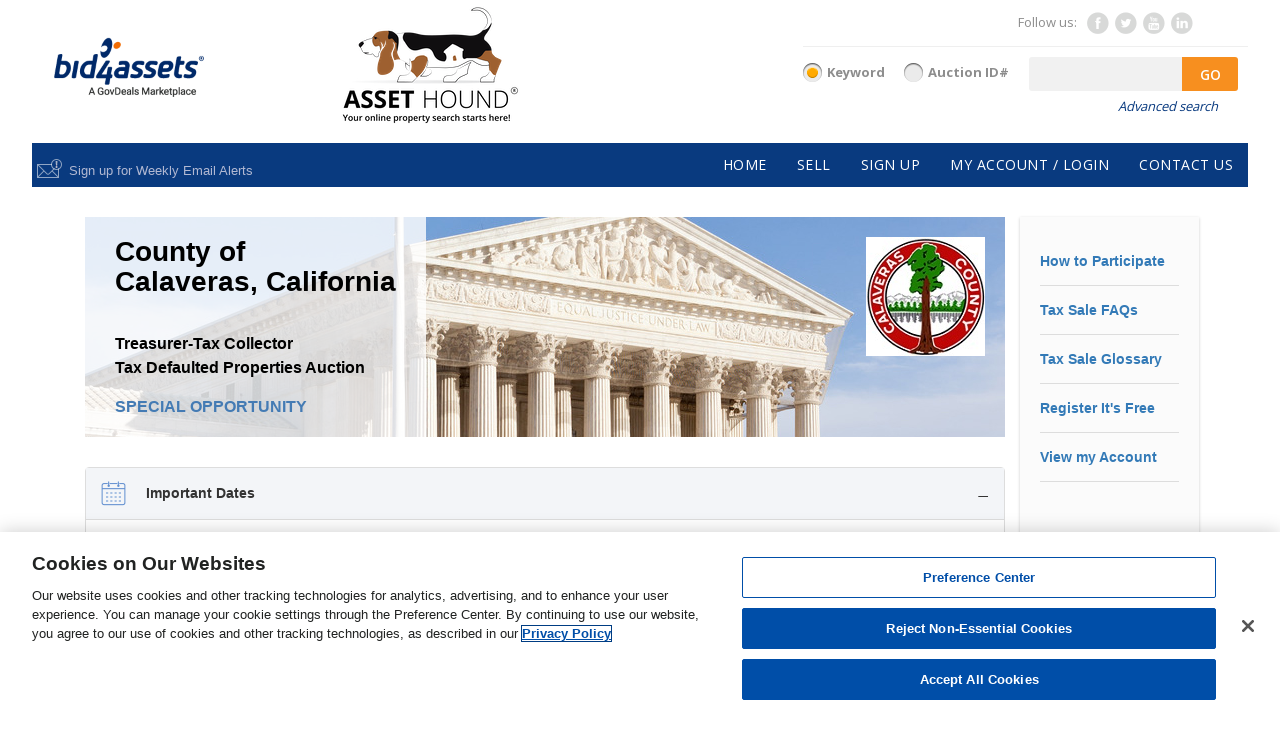

--- FILE ---
content_type: text/html; charset=utf-8
request_url: https://www.bid4assets.com/storefront/CalaverasJan26Reoffer
body_size: 16010
content:
<!DOCTYPE HTML PUBLIC "-//W3C//DTD XHTML 1.0 Transitional//EN" "http://www.w3.org/TR/xhtml1/DTD/xhtml1-transitional.dtd">
<html lang="en-us">
<head>
    <meta charset="utf-8" />
    <title>Bid4Assets: Calaveras County, CA Tax Defaulted Properties Re-offer Auction</title>
    <meta name="description" content="" />

    <!--Jquery-->
    <script type="text/javascript" src="https://www.bid4assets.com/resources/61c47a7b248baa7776ed16751f040b2bd7f572b640a03"  ></script><script type="text/javascript" src="https://code.jquery.com/jquery-3.7.1.min.js"></script>
    <script src="https://cdn.bid4assets.com/app/mvc/Scripts/jquery.unobtrusive-ajax.min.js"></script>
    <script type="text/javascript" src="https://code.jquery.com/jquery-migrate-3.5.0.min.js"></script>

    <!--Jquery Validation-->
    <script src="https://cdn.bid4assets.com/app/adminv4/Scripts/jquery.validate.min.js"></script>
    <script src="https://cdn.bid4assets.com/app/adminv4/Scripts/jquery.validate.unobtrusive.min.js"></script>

   <!--Kendo-->
   <script type="text/javascript" src="https://cdn.bid4assets.com/app/mvc/Scripts/kendo/2024.4.1112/kendo.all.min.js"></script>
   <script type="text/javascript" src="https://cdn.bid4assets.com/app/mvc/Scripts/kendo/2024.4.1112/kendo.aspnetmvc.min.js"></script>
   <link href="https://cdn.bid4assets.com/app/mvc/Content/kendo/2024.4.1112/classic-main.css" rel="stylesheet" type="text/css" />
   <script src="https://cdn.bid4assets.com/app/mvc/Scripts/kendo/2021.3.1207/jszip.min.js"></script>
   
    <!--BootStrap-->
        <link rel="stylesheet" href="https://cdn.bid4assets.com/app/mvc/Content/css/style-county-auction-05.css" />
        <link rel="stylesheet" href="https://cdn.bid4assets.com/app/mvc/Content/css/new-style-channel-20190520-1.css" />
        <style type="text/css">
            #new-container-right {
                width: 100%;
                margin-top: 20px;
            }

            body {
                background-color: #ffffff;
            }
        </style>
       <link rel="stylesheet" href="https://cdn.bid4assets.com/app/mvc/Content/css/bootstrap.min.css" />

    <!-- Scripts --->
    <script src="https://cdn.bid4assets.com/app/mvc/Scripts/modernizr-2.8.3.js"></script>
    <script type="text/javascript" src="https://cdn.bid4assets.com/app/mvc/Scripts/new-menu.js"></script>

   <!--StyleSheets-->

    
        
    
       <link href="/css/new-style-footer-2024-1.css" rel="stylesheet" type="text/css" />
     

   <link rel="stylesheet" href="https://cdn.bid4assets.com/app/mvc/Content/font-awesome-4.7.0/css/font-awesome.min.css" />



    
    <style type="text/css">
        div.footer-content {
            width: 1200px;
        }

        #additional-info-footer {
            width: 920px;
        }

        .ac-container input:checked ~ article.ac-echeck-information {
            height: 750px;
        }
    </style>
        <style type="text/css">
            .ac-container input:checked ~ article.ac-additional-deposit-information {
                min-height: 850px;
            }
        </style>
        <style type="text/css">
            .ac-container input:checked ~ article.ac-researching-property {
                height: 940px;
            }
        </style>
        <style type="text/css">
            .ac-container input:checked ~ article.ac-how-to-bid {
                height: 1330px;
            }
        </style>
        <style type="text/css">
            .ac-container input:checked ~ article.ac-after-the-auction {
                height: 950px;
            }
        </style>

    
            <script type="text/javascript">
        var appInsights = window.appInsights || function (config) {
            function r(config) { t[config] = function () { var i = arguments; t.queue.push(function () { t[config].apply(t, i) }) } } var t = { config: config }, u = document, e = window, o = "script", s = u.createElement(o), i, f; for (s.src = config.url || "//az416426.vo.msecnd.net/scripts/a/ai.0.js", u.getElementsByTagName(o)[0].parentNode.appendChild(s), t.cookie = u.cookie, t.queue = [], i = ["Event", "Exception", "Metric", "PageView", "Trace"]; i.length;) r("track" + i.pop()); return r("setAuthenticatedUserContext"), r("clearAuthenticatedUserContext"), config.disableExceptionTracking || (i = "onerror", r("_" + i), f = e[i], e[i] = function (config, r, u, e, o) { var s = f && f(config, r, u, e, o); return s !== !0 && t["_" + i](config, r, u, e, o), s }), t
        }({
            instrumentationKey: "15da35aa-34fa-404b-ae87-916204dcce5d"
        });

        window.appInsights = appInsights;
        appInsights.trackPageView();
    </script>


    <script type="text/javascript">
        function showActionWindowWithText(title, text) {
            text += '<br /><br /><input type="button" value="OK" id="bttnWindowOk" class="k-button" onclick="closeActionWindow()" />';
            var actionWindow = $("#actionWindow").data("kendoWindow");
            actionWindow.title(title);
            actionWindow.content('<div style="text-align:center;">' + text + '<br /></div>');
            actionWindow.center();
            actionWindow.open();
        }

        function closeActionWindow() {
            var actionWindow = $("#actionWindow").data("kendoWindow");
            actionWindow.close();
        }
        var popupNotification;

        function showNotificationText(text, notificationType) {
            var d = new Date();
            popupNotification = $("#popupNotification").data("kendoNotification");
            popupNotification.show(kendo.toString(d, 'h:MM:ss tt') + " " + text, notificationType);
        }

        function actionKendoWindowResized(e) {
            iframeHeight = e.sender.wrapper.height() - 45;
            $("#" + e.sender.element[0].id).find(">:first-child").css("min-height", iframeHeight + "px");
        }


    </script>
    <script type="text/javascript" src="/js/client/session_helper.js" async=async></script>
    <script language="Javascript" type="text/javascript" src="/js/live_visitor.js" async></script>
<script type="text/javascript">
    var hasAntiForgeryToken = false;
    function checkLoginAndRedirect(redirectUrl, successFunction) {
        login_page_options.redirectUrl = redirectUrl;
        if ($("#hidden-anti-forgery-container-header").length) { hasAntiForgeryToken = true; } else { hasAntiForgeryToken = false; }
        $.ajax({
            type: 'POST',
            dataType: 'json',
            url: "/api/authentication/isuserloggedin",
            data: "T=" + new Date().getTime(),
            success: function (data) {
                if (data.statusCode == 200) {
                    successFunction();
                } else {
                    displayLoginDialog(successFunction, "");
                }
            },
            error: function (xhr, err) {
                alert("Error validating login");
            },
            traditional: true
        });
    }
</script>
<!-- Google Tag Manager -->
<script>
(function(w,d,s,l,i){w[l]=w[l]||[];w[l].push({'gtm.start':new Date().getTime(),event:'gtm.js'});var f=d.getElementsByTagName(s)[0],j=d.createElement(s),dl=l!='dataLayer'?'&l='+l:'';j.async=true;j.src='https://www.googletagmanager.com/gtm.js?id='+i+dl;f.parentNode.insertBefore(j,f);})(window,document,'script','dataLayer','GTM-KQ5TTXZ');
</script>
<noscript>
<iframe src="https://www.googletagmanager.com/ns.html?id=GTM-KQ5TTXZ" height="0" width="0" style="display:none;visibility:hidden"></iframe>
</noscript>
<!-- End Google Tag Manager -->
<!-- Facebook Pixel Code -->
<script type="text/javascript">
    !function (f, b, e, v, n, t, s) {
        if (f.fbq) return; n = f.fbq = function () {
            n.callMethod ?
                n.callMethod.apply(n, arguments) : n.queue.push(arguments)
        };
        if (!f._fbq) f._fbq = n; n.push = n; n.loaded = !0; n.version = '2.0';
        n.queue = []; t = b.createElement(e); t.async = !0;
        t.src = v; s = b.getElementsByTagName(e)[0];
        s.parentNode.insertBefore(t, s)
    }(window, document, 'script',
        'https://connect.facebook.net/en_US/fbevents.js');
    fbq('init', '678431799197243');
    fbq('track', 'PageView');
</script>
<noscript>
    <img height="1" width="1" src="https://www.facebook.com/tr?id=678431799197243&ev=PageView&noscript=1" />
</noscript>
<!-- End Facebook Pixel Code -->

<script type="text/javascript" async src="https://cdn.bid4assets.com/app/mvc/Scripts/engagement.js"></script>
<script type="text/javascript">
    var engagementScriptLoaded = false;
    function didFinishLoadingEnagementScriptCallback() {
        engagementScriptLoaded = true;
    }

    function logSiteEngagementAnalytic(auctionID, funcTypeHash, funcNameHash, payload) {
        if (engagementScriptLoaded) {
            siteAnalyticsEngagement_LogData(auctionID, funcTypeHash, funcNameHash, payload);
        }
    }
</script>
<!-- end Cookie Popup -->
<!-- end Cookie Popup -->

    <link href="https://cdn.bid4assets.com/app/mvc/Content/css/responsive-override-2020-09.css" />
</head>

<body class="">

    <!-- ------------------------ HEADER ----------------------------- -->

    <div id="modalAlertDialog"></div>
<script type="text/javascript">
    var modalAlertDialogCallbackTemp;

    function onModalAlertDialogClose() {
        if (modalAlertDialogCallbackTemp != null) {
            modalAlertDialogCallbackTemp();
        }
       // $("#modalAlertDialog").data("kendoDialog").destroy();
    }

    function showModalAlertDialog(title, text, modalAlertDialogCallback) {
        console.log(text);
        var modalAlertDialog = $('#modalAlertDialog');
        if (modalAlertDialog.data("kendoDialog")) {
            console.log(modalAlertDialog.data("kendoDialog"));
            modalAlertDialog.data("kendoDialog").title(title);
            modalAlertDialog.data("kendoDialog").content(text);
            modalAlertDialog.data("kendoDialog").open();
        } else {
            modalAlertDialogCallbackTemp = modalAlertDialogCallback;
            modalAlertDialog.kendoDialog({
                width: "450px",
                title: title,
                closable: false,
                modal: true,
                content: "<p>" + text + "<p>",
                actions: [
                    { text: 'OK', primary: true }
                ],
                close: onModalAlertDialogClose
            });
        }

    }
</script>   
    <style type="text/css">
    @import url('https://fonts.googleapis.com/css2?family=Open+Sans:wght@400;600&display=swap');
    :root {
    --opensans-regular: 'Open Sans', sans-serif;
    --opensans-semibold: 'Open Sans', sans-serif;
    }    
</style>
<link rel="stylesheet" href="https://cdn.bid4assets.com/app/nextgen/nextgen-new-layout-header.css" />
<script type="text/javascript" src="https://cdn.bid4assets.com/app/mvc/Scripts/registration-check-v2.js" defer></script>
<header class="county-auction">
    <div class="logo">
            <a href="/"><img src="https://cdn.bid4assets.com/app/nextgen/B4A-LOGO-2024-small.png" alt="B4A Logo"></a>
    </div>
        <div class="assethoundlogo">
                <a target="_blank" href="/assethound"><img src="https://cdn.bid4assets.com/app/homepage/images/assethoundlogo.png" alt="Asset Hound Logo"></a>
        </div>
        <div id="header-right">
                <div class="follow-us">
                    <p>Follow us:</p>
                    <div id="social-icons-top">
                        <a href="https://www.facebook.com/Bid4Assets" rel="noopener noreferrer" target="_blank" title="Bid4Assets"><div id="facebook-new" class="social-top"></div></a>
                        <a href="https://twitter.com/#!/bid4assetstweet" rel="noopener noreferrer" target="_blank" title="Twitter"><div id="twitter-new" class="social-top"></div></a>
                        <a href="http://www.youtube.com/user/bid4assets" rel="noopener noreferrer" target="_blank" title="Youtube!"><div id="youtube-new" class="social-top"></div></a>
                        <a href="https://www.linkedin.com/company/bid4assets" rel="noopener noreferrer" target="_blank" title="LinkedIn"><div id="linkedin-new" class="social-top"></div></a>
                    </div>
                    <div class="clearfix"></div>
                </div>
                <div class="clearfix"></div>
                <div id="auction-field" style="width:445px;">
                    <form id="search-form" name="search-form" method="get" action="/search/redirect/get">
                        <div id="hidden-anti-forgery-container-header" style="display:none;"><input name="__RequestVerificationToken" type="hidden" value="CfDJ8BZqWs4qG05PlbrmN7WAwK5rC_ES5hp5w9swfAak576ZfUvP5xECGp1NHukm2bwCQ2oLxLEfNC-N3B591_bqkYn48pERLxTNMOd1F3IKwozdebenqYTQiHQnJGVivCrusfo9rs7NqPOsxU5ywAP04tM" /></div>
                        <input type="hidden" name="fuseaction" value="search" />
                        <div class="form-radio-item-wrapper">
                            <span class="form-radio-item" style="margin-right: 15px;">
                                <input type="radio" class="css-checkbox" id="search-keyword" name="Type" value="auctions" checked="checked" />
                                <label for="search-keyword" class="css-label"> Keyword </label>
                            </span>
                            <span class="form-radio-item">
                                <input type="radio" class="css-checkbox" id="search-auction-id" name="Type" value="auctionID" onclick="this.form.criteria.focus()" />
                                <label for="search-auction-id" class="css-label"> Auction ID# </label>
                            </span>
                        </div>
                        <input type="text" class="form-textbox" data-type="" id="input_40" name="criteria" size="20" value="" />
                        <button id="" type="button" class="" onclick="$('#hidden-anti-forgery-container-header').remove();this.form.submit()">GO</button>
                        <div class="clearfix"></div>
                        <h6><a href="/v5/search">Advanced search</a></h6>
                    </form>
                </div><!-- end auction-field -->
        </div><!-- header right -->
    <div class="clearfix"></div>

        <div id="nav-line-wrapper">
                <div id="weekly-email-alerts" style="cursor:pointer" onclick="document.location = '/registration/signup/emailsubscriptions'">
                    Sign up for Weekly Email Alerts
                </div><!-- end weekly-email-alerts -->
                <div id='new-menu' style="">
                    <ul>
                        <li><a href="/"><span>HOME</span></a></li>
                        <li><a href="/listing/ez"><span>SELL</span></a></li>
                            <li><a href="/registration/signup/step1"><span>SIGN UP</span></a></li>
                            <li><a href="/myaccount/login?returnUrl=%2Fmyb4a"><span>MY ACCOUNT / LOGIN</span></a></li>
                            <li class='last'><a href="/help/support/contactus"><span>CONTACT US</span></a></li>
                    </ul>
                </div><!-- end new-menu -->
            <div class="clearfix"></div>

        </div><!-- end nav-line-wrapper -->
</header>

    <!-- ------------------------ END HEADER ------------------------- -->
    <!-- ----------------------- NAV LEFT SIDE ----------------------- -->

    <!-- --------------------- END NAV LEFT SIDE --------------------- -->
    <!-- ------------------------ FORM ------------------------- -->
<div class="container">


    
<div class="col-md-10 property-auction">


    <div class="banner-property-auction">
        <div class="pull-left bpatext">
            <h1>County of<br>Calaveras, California<br></h1><h2>Treasurer-Tax Collector<br>Tax Defaulted Properties Auction</h2><h3>Special Opportunity</h3>
        </div>
        <img src="https://s3.amazonaws.com/images-s3.bid4assets.com/storefront/sfmd_10259_10_4c046c6c5d584c2db8a016a1cc5b8031.jpg" class="seal pull-right">
        <div class="clearfix"></div>

    </div><!-- end banner-property-auction -->



    <div class="panel-group" id="accordion" role="tablist" aria-multiselectable="true">
        <div class="panel panel-default">
            <div class="panel-heading" role="tab" id="dates-auction-wp">
                <h4 class="panel-title dates-auction">
                    <a role="button" data-toggle="collapse" data-parent="#accordion" href="#collapseOne" aria-expanded="true" aria-controls="collapseOne">
                        Important Dates
                    </a>
                </h4>
            </div>
            <div id="collapseOne" class="panel-collapse collapse in" role="tabpanel" aria-labelledby="dates-auction-wp">
                <div class="panel-body">

                    <!-- The Timeline -->

                    <ul class="timeline">

                        <!-- Starts -->
                        <li>
                            <div class="direction-r">
                                <div class="flag-wrapper">
                                    <span class="time-label">Starts</span>
                                    <span class="flag arrow_box">January 23, 2026 at 11:00 AM ET (8:00 AM PT)</span>
                                </div>
                            </div>
                        </li>

                        <!-- Ends -->
                        <li>
                            <div class="direction-r dir-last-child">
                                <div class="flag-wrapper ends-point">
                                    <span class="time-label">Ends</span>
                                    <span class="flag arrow_box">January 26, 2026 <strong>Closing times vary; check <a href="#auctions">Auctions</a> for details.</strong></span>
                                </div>
                            </div>
                        </li>

                    </ul>
                        <ul class="timeline2">
                            <!-- Starts -->
                            <li>
                                <div class="direction-r">
                                    <div class="flag-wrapper">
                                        <span class="time-label">Deposit Deadline</span>
                                        <span class="flag arrow_box" style="margin-left: 120px;">January 22, 2026 at 4:00 PM ET (1:00 PM PT)</span>
                                    </div>
                                </div>
                            </li>

                            <!-- Ends -->
                            <li>
                                <div class="direction-r dir-last-child">
                                    <div class="flag-wrapper ends-point">
                                        <span class="time-label">Settlement Deadline</span>
                                        <span class="flag arrow_box" style="margin-left: 120px;">January 29, 2026 at 4:00 PM ET (1:00 PM PT)</span>
                                    </div>
                                </div>
                            </li>
                        </ul>
                </div>
            </div>
        </div>

            <div class="panel panel-default">
                <div class="panel-heading" role="tab" id="deposit-instructions-wp">
                    <h4 class="panel-title deposit-instructions">
                        <a class="collapsed" role="button" data-toggle="collapse" data-parent="#accordion" href="#collapseTwo" aria-expanded="true" aria-controls="collapseTwo">
                            Deposit Instructions
                        </a>
                    </h4>
                </div>
                <div id="collapseTwo" class="panel-collapse collapse in" role="tabpanel" aria-labelledby="deposit-instructions-wp">
                    <div class="panel-body">
                        <div class="col-md-7 pl">
                            <h5>Calaveras County, CA is re-offering 6 parcels for auction online.</h5><h5>Bids start as low as <strong>$3,600.00</strong></h5><p>These are all NO RESERVE auctions! Preview Now!</p><h4>Deposit Requirements</h4><p>A single $2,000 deposit (plus a $35 non-refundable processing fee) is required to participate in the County of Calaveras Tax Sale. <em><strong>**Please note that for Calaveras County, all perspective bidders MUST fill out their vesting information before they are allowed to access the deposit instructions.**</strong></em>Your deposit must be received by Bid4Assets NO LATER THAN 4:00 PM ET (1:00 PM PT) Monday, January 22nd, 2026. Please make your deposit well in advance of the auction in order to ensure your eligibility to bid.</p><h4>Deposit Refunds</h4><p>All deposits to non-winning bidders will be refunded via eCheck within 10 business days after the close of this auction. For further details regarding refund and post-auction procedures, please consult the Key Information section below and select the "After the Auction" tab.</p>
                        </div>
                        <div class="col-md-5 pull-right video-wp">
                            <button style="font-size: 20px;" onclick="document.location='/deposits/new/1248137';">Click Here For Deposit Instructions</button>
                        </div>

                    </div>
                </div>
            </div>
            <div class="panel panel-default">
                <div class="panel-heading" role="tab" id="settlement-instructions-wp">
                    <h4 class="panel-title deposit-instructions">
                        <a class="collapsed" role="button" data-toggle="collapse" data-parent="#accordion" href="#collapseSix" aria-expanded="false" aria-controls="collapseSix">
                            Settlement Instructions
                        </a>
                    </h4>
                </div>
                <div id="collapseSix" class="panel-collapse collapse" role="tabpanel" aria-labelledby="settlement-instructions-wp">
                    <div class="panel-body">
                        <div class="col-md-12 pl">
                            <p>Full payment must be received by Bid4Assets no later than <u>4:00 PM ET (1:00 PM PT) on Thursday, January 29, 2026</u>.<em> - No exceptions will be made. </em>If the payment policy is not adhered to the winning bidder will forfeit their deposit to the County of Calaveras and may be banned from future sales.</p><p>&nbsp;A California documentary transfer tax will be added to, and collected with, the full purchase price. This tax is calculated at the rate of $.55 for each $500.00 or fractional part thereof, if the purchase price exceeds $100.00. Also, a $35 per-parcel-won administrative fee will be added to the final sale price.</p><p>Only a successful bidder has the opportunity to purchase County assets. If the successful bidder defaults, under California State Law, The County cannot resort to the second highest bidder, and will be required to take APPROPRIATE LEGAL ACTION AGAINST THE BIDDER WHO DEFAULTS.</p>
                        </div>
                    </div>
                </div>
            </div>
        <div class="panel panel-default">
            <div class="panel-heading" role="tab" id="key-information-wp">
                <h4 class="panel-title key-information">
                    <a class="collapsed" role="button" data-toggle="collapse" data-parent="#accordion" href="#collapseThree" aria-expanded="false" aria-controls="collapseThree">
                        Key Information
                    </a>
                </h4>
            </div>
            <div id="collapseThree" class="panel-collapse collapse" role="tabpanel" aria-labelledby="key-information-wp">
                <div class="panel-body">

                    <section class="ac-container">
                        <div>
                            <input id="ac-1" name="accordion-1" type="checkbox">
                            <label for="ac-1">Registration</label>
                            <article class="ac-registration">
                                <div class="space20"></div>
                                <p><a href="https://www.bid4assets.com/mvc/registration/signup/step1" target="_blank" rel="noopener" data-mce-href="https://www.bid4assets.com/mvc/registration/signup/step1">Create a Bid4Assets account</a> which is required to participate in any county tax sale. The process is quick, free, and easy.</p><p>Already have an account? Proceed to Deposit Instructions</p>
                                <a href="https://www.youtube.com/watch?v=obgnqB2k8Wg" rel="noopener noreferrer" target="_blank"><img src="https://cdn.bid4assets.com/app/mvc/Content/img/video.jpg" class="video-registration" alt="Video Tutorial Thumbail Icon" border="0" /></a>
                                <div class="space20"></div>
                            </article>
                        </div>
                            <div>
                                <input id="ac-2" name="accordion-1" type="checkbox">
                                <label for="ac-2">Additional Deposit Information</label>
                                <article class="ac-additional-deposit-information">
                                    <div class="space20"></div>
                                    <p>Please select the orange “Click Here for Deposit Instructions” link above to submit your deposit. Please review the following additional information on deposits.</p>
<ol>
<li>Only one deposit is required to bid on every property available in this tax sale.</li>
<li>Please reference the deposit ID listed in the instructions, rather than the ID of any individual auction. The deposit ID listed in the instructions is unique to this tax sale. Regardless of which auctions you plan to bid on, please use the deposit ID in the instructions.</li>
<li>Only certified check/money order or wire transfer are accepted. ACH, direct deposit, credit card, or money transfers will be rejected. Please do NOT deposit funds directly into Bid4Assets’ escrow account.</li>
<li>There is no limit to the amount you can bid; the bid deposit does not cap your bidding; it is simply a requirement to participate. Please do NOT send more money than the amount required deposit, or your deposit may be rejected.</li>

<li>Please allow up to 48 business hours to acknowledge receipt of your deposit. You will be notified by email and in your message center when you are cleared to bid. Please note, certified checks/money orders may take an additional business day to process.</li>
<li>For deposits received after the deadline, no guarantees can be made for participation. Bid4Assets’ deposit services team works diligently to clear deposits as quickly as possible, even late ones.</li>
</ol>
<div style="margin: 15px;">
	<iframe width="560" height="315" src="https://www.youtube.com/embed/1J1Uz_DAMV0" frameborder="0" allow="accelerometer; autoplay; clipboard-write; encrypted-media; gyroscope; picture-in-picture" allowfullscreen></iframe>
</div>

                                    <div class="space20"></div>
                                </article>
                            </div>
                        <div>
                            <input id="ac-3" name="accordion-1" type="checkbox">
                            <label for="ac-3">Researching Property</label>
                            <article class="ac-researching-property">
                                <div class="space20"></div>
                                <p>Bid4Assets urges all bidders to examine the title, location and desirability of all properties available in this sale to their own satisfaction prior to bidding. </p>
<p>If you are unable to discern desired information about a property through independent research, you are encouraged to contact the County in which the property is located. This information can be found in the “Contact Information” section.</p>
<p>Below you will find a video guide hosted by Bid4Assets CEO providing tips and highlighting best practices for researching tax sale properties prior to bidding for your convenience. </p>
<div style="margin: 15px;"><iframe width="560" height="315" src="https://www.youtube.com/embed/tyHyxdwc444" frameborder="0" allow="accelerometer; autoplay; clipboard-write; encrypted-media; gyroscope; picture-in-picture" allowfullscreen></iframe></div>
<p>You will find an additional video below demonstrating useful navigation tips for this landing page which can help you prepare for the sale prior to bidding.</p>
<div style="margin: 15px;"><iframe width="560" height="315" src="https://www.youtube.com/embed/hZcGA3cp098" frameborder="0" allow="accelerometer; autoplay; clipboard-write; encrypted-media; gyroscope; picture-in-picture" allowfullscreen></iframe></div>

                                <div class="space20"></div>
                            </article>
                        </div>
                        <div>
                            <input id="ac-4" name="accordion-1" type="checkbox">
                            <label for="ac-4">How to bid</label>
                            <article class="ac-how-to-bid">
                                <div class="space20"></div>
                                <p>When you are ready to bid click “Place Bid” on the auction page.</p>
<div class="place-bid-btt">place bid</div>
<p>Enter your bid amount in the Bid Amount box and be sure to agree to all auction terms. At the bottom of the bid window, you will be prompted to reenter your Bid4Assets password as a security measure.
A more comprehensive, step-by- step guide to bidding is available by <a href="https://secure.bid4assets.com/Help/index.cfm?fuseAction=howToBid" target="_blank" rel="noopener" data-mce-href="https://secure.bid4assets.com/Help/index.cfm?fuseAction=howToBid">clicking here</a>.
<h4>Additional Bid information</h4>
<p><strong>What is an Auto Bid?</strong> An auto bid is a maximum proxy bid which is held in confidence by the system. Bid4Assets will use only as much of the maximum bid as is necessary to maintain the bidder's high bid position or to meet the reserve. Please note: If two bidders place auto bids for identical amounts on the same auction, the earlier bid will take priority.</p>
<h4>Examples of Auto Bid:</h4>
<ul><li>1.	If the auction has a minimum bid of $200 and you enter your maximum bid amount of $400, your bid will automatically be placed at $200. Your bid will automatically increase as other bidders participate, up to your $400 maximum bid amount.</li>
<li>2.	If the auction has a Reserve Price of $20,000 (this amount is hidden from bidders) and you enter an Auto Bid of $18,000, your bid will automatically be placed at $18,000. The Reserve Price has not been met so there will be no winning bidder unless additional bids are placed.</li>
<li>3.	If the auction has a Reserve Price of $20,000 (this amount is hidden from bidders) and you enter an Auto Bid of $21,000, your bid will automatically be placed at the Reserve Price of $20,000. If another bidder jumps in, your bid will automatically increase until you meet your $21,000 maximum bid.</li>
</ul>
<p>
<strong>What is Overtime?</strong> 
<br>
Overtime is the extension of an auction’s close time that keeps the auction open as long as there is active bidding on it. It occurs automatically when a bid is placed within the last few minutes of an auction. The auction will remain open until an entire overtime increment (typically five minutes) has passed without any bidding. The overtime increment for an auction will be indicated on the auction listing.</p>
<p>
<strong>How can I Monitor My Auctions?</strong><br> 
When participating in multiple auctions at once, it is advisable to only actively bid on one property at a time. You can find a list of properties that you have bid on in the “my bid list” tab of your profile. You will also receive confirmations of your placed bids as well as notifications of being out bid in your message center.</p>
<p>
<strong>Can I bid on Withdrawn or Postponed Auctions?</strong><br>  
No. Auctions must be live in order for you to able to place a bid. If a property is withdrawn or postponed by a county for any reason, it is no longer open for bidding. Please note, Bid4Assets does not have knowledge of why a property is withdrawn or postponed.</p>
<div style="margin: 15px;">
<iframe width="560" height="315" src="https://www.youtube.com/embed/5RBzISrq-aE" frameborder="0" allow="accelerometer; autoplay; clipboard-write; encrypted-media; gyroscope; picture-in-picture" allowfullscreen></iframe>
</div>
                            </article>
                        </div>
                        <div>
                            <input id="ac-5" name="accordion-1" type="checkbox">
                            <label for="ac-5">After the Auction</label>
                            <article class="ac-after-the-auction">
                                <div class="space20"></div>
                                <p>At the close of an auction, the highest bidder will be deemed the winner. After all the auctions in the county have closed, winning bidders will be notified in their message center if they have won any auctions. They will also receive details on auction settlement requirements. The winning bidder will see each of the parcels that they won listed as a link to DeedWizard.</p> 
<p>DeedWizard allows bidders to provide vesting information quickly and easily for any property they have won and access settlement instructions. Any bidder that does not win a parcel or does not participate in the auction after submitting a deposit will receive a refund.</p>
<h4>Winning Bidders</h4>
<ul><li>Winning bidders will be notified in their message center after every auction in the tax sale has closed. A DeedWizard link is provided for quick and easy transfer of vesting information.</li>
<li>Please review the county terms of sale for the payment deadline and make sure you have enough funds on hand to complete the sale within the deadline cited <strong>prior to bidding</strong>.</li>
<li>When making a settlement payment, please reference the auction IDs for the specific parcels you won.</li>
<li>Your deed will be transferred by the county within the timeframe specified in the county’s terms of service. Generally, this can be anywhere from three weeks to three months. For questions relating to the timeline on recording the deed, please contact the county.</li>
</ul>
<h4>All Other Participants</h4>
<ul><li>Any bidder who does not win one or more parcels after submitting a deposit will receive a notification after all auctions have closed informing them were an unsuccessful bidder.</li>
<li>Deposits for unsuccessful bidders will be refunded automatically with no need for request. </li>
<li>Refund checks will be sent via eCheck shortly after the close of the auction. Bidders will be notified via an additional email when their eCheck refund has been sent.</li>
<li>Refund eChecks will be sent to the email address associated with a bidder’s profile on Bid4Assets and made out to the name associated with that bidder’s Bid4Assets account. Please ensure this information is up to date before submitting a deposit.</li>
</ul>
<div style="margin: 15px;">
<iframe width="560" height="315" src="https://www.youtube.com/embed/rc8P9brEEMo" frameborder="0" allow="accelerometer; autoplay; clipboard-write; encrypted-media; gyroscope; picture-in-picture" allowfullscreen></iframe>
</div>
                                <div class="space20"></div>
                            </article>
                        </div>
                        <div>
                            <input id="ac-6" name="accordion-1" type="checkbox">
                            <label for="ac-6">Contact Information</label>
                            <article class="ac-contact-information">
                                <div class="space20"></div>
                                <p>For questions about the auction and the bidding process, please contact <a href="mailto:service@bid4assets.com" data-mce-href="mailto:service@bid4assets.com">service@bid4assets.com</a><br data-mce-bogus="1"></p><p>Additional county information can be obtained at the <a href="https://taxcollector.calaverasgov.us/" target="_blank" rel="noopener" data-mce-href="https://taxcollector.calaverasgov.us/">Calaveras County, CA Treasurer-Tax Collector website</a><br data-mce-bogus="1"></p><p>For questions about the assets and information that is not listed in the auction, please contact the county at <a href="mailto:CalaverasTaxSales@gmail.com" data-mce-href="mailto:CalaverasTaxSales@gmail.com">CalaverasTaxSales@gmail.com</a><br data-mce-bogus="1"></p>
                                <div class="space20"></div>
                            </article>
                        </div>
                        <div>
                            <input id="ac-7" name="accordion-1" type="checkbox">
                            <label for="ac-7">Disclaimer</label>
                            <article class="ac-disclaimer">
                                <div class="space20"></div>
                                <p><strong>Research and Inspect Thoroughly Before You Bid</strong><br>Prospective purchasers are urged to examine the title, location and desirability of the properties available to their own satisfaction prior to the sale.</p><p><strong>Properties are sold "AS IS"</strong><br>The sale of these properties should not, in any way, be equated to real estate sales by licensed salespeople, brokers or realtors. The County of Calaveras makes no guarantee, expressed or implied, relative to the title, location or condition of the properties for sale. Property taxes currently due will be paid from the proceeds of the sale.</p><p><strong>Important Disclaimer</strong><br>The County of Calaveras is not liable for the failure of any device that is not owned, operated, and managed by the state or county, that prevents a person from participating in any sale. “Device” includes, but is not limited to, computer hardware, a computer network, a computer software application, and a computer Web site. The County of Calaveras assumes no liability for any other possible liens, encumbrances or easements, recorded or not recorded.</p><p><strong>Please Note</strong><br>Prospective purchasers are advised that some bonds or other assessments which are levied by agencies or offices other than the treasurer-tax collector may still be outstanding after the tax sale; in addition, the I.R.S. has the option of redeeming, up until 120 days after the sale, any property on which there is an I.R.S. lien recorded.</p><p><strong>You must be at leaset 18 years old to bid<br>ALL SALES ARE FINAL!</strong></p>
                                <div class="space20"></div>
                            </article>
                        </div>
                    </section>

                </div>
            </div>
        </div>

        <div class="panel panel-default">
            <div class="panel-heading" role="tab" id="tax-sale-documents-wp">
                <h4 class="panel-title tax-sale-documents">
                    <a class="collapsed" role="button" data-toggle="collapse" data-parent="#accordion" href="#collapseFour" aria-expanded="false" aria-controls="collapseFour">
                        General Tax Sale Documents
                    </a>
                </h4>
            </div>
            <div id="collapseFour" class="panel-collapse collapse" role="tabpanel" aria-labelledby="tax-sale-documents-wp">
                <div class="panel-body">
                    <div class="tabel-info">
                        <div class="tabel-info-head">General Tax Sale Information</div>
                        <ul>
                                <li><a target="_blank" href="/storefront/viewduediligence/23329?collectionId=9596&key=107235b1-b683-44d8-8c3c-cc2d35bef253"><span class="pdf-icon"></span>California Law Regarding Bidder Non-Payment</a></li>
                                <li><a target="_blank" href="/storefront/viewduediligence/23349?collectionId=9596&key=16a126a3-8527-4162-994f-c2066f914993"><span class="pdf-icon"></span>County Terms of Sale</a></li>
                        </ul>
                    </div>
                </div>
            </div>
        </div>
        <div class="panel panel-default">
            <a name="auctions"></a>
            <div class="panel-heading" role="tab" id="auction-folders-wp">
                <h4 class="panel-title auction-folders">
                    <a class=&quot;collapsed&quot; role="button" data-toggle="collapse" data-parent="#accordion" href="#collapseFive" aria-expanded="false" aria-controls="collapseFive">
                        Auction Folders
                    </a>
                </h4>
            </div>
            <div id="collapseFive" class="panel-collapse collapse" role="tabpanel" aria-labelledby="auction-folders-wp" >
                <div class="panel-body">
                    <div>
                        <div class="col-md-7 video-wp" style="padding: 0px; margin-left: 5px; margin-top: 0px;">
                            <button style="font-size: 15px; margin: 0px;" onclick="propertyListDownloadWindow();">Click Here to Download Property List Spreadsheet</button>
                        </div>
                        <div class="clearfix"></div>
                        <span style="font-size: 9pt;">* Please allow popups from bid4assets.com to download the property list for this sale.</span>
                    </div>
                    <div class="clearfix"></div>
                    <div class="tabel-info">
                        <div class="tabel-info-head">
                            Auction Folders
                        </div>
                        <section class="ac-container ac-af" id="folderListView" name="folderListView"></section><script>kendo.syncReady(function(){jQuery("#folderListView").kendoListView({"dataBound":folderListViewBound,"tagName":"section","dataSource":{"type":(function(){if(kendo.data.transports['aspnetmvc-ajax']){return 'aspnetmvc-ajax';} else{throw new Error('The kendo.aspnetmvc.min.js script is not included.');}})(),"transport":{"read":{"url":""},"prefix":""},"schema":{"data":"Data","total":"Total","errors":"Errors","model":{"fields":{"PublishedStorefrontCollectionId":{"type":"number"},"StorefrontCollectionId":{"type":"number"},"PublicationLevelId":{"type":"number"},"StorefrontId":{"type":"number"},"ParentStorefrontCollectionId":{"type":"number","defaultValue":null},"CollectionName":{"type":"string"},"CollectionDescription":{"type":"string"},"Index":{"type":"number"}}}},"data":{"Data":[{"PublishedStorefrontCollectionId":15545,"StorefrontCollectionId":9624,"PublicationLevelId":200,"StorefrontId":17412,"ParentStorefrontCollectionId":9596,"CollectionName":"APNs 034-040-018-000 thru 098-040-002-000 - Closing at 3:00 PM  ET (12:00 PM  PT)","CollectionDescription":"Auction Closing Group 1","Index":1}],"Total":1}},"template":kendo.template(jQuery('#folder-template').html())});});</script>
                        <script type="text/x-kendo-tmpl" id="folder-template">
                            <div class="bdgrey">
                                <input id="ac-#=StorefrontCollectionId#" name="accordion-1" type="checkbox">
                                <label class="bsnone pl50" for="ac-#=StorefrontCollectionId#" onclick="loadAuctionsForCollection(#=StorefrontCollectionId#,#=Index#)"><span class="folder-icon"></span>#=CollectionName#</label>
                                <article class="ac-large" id="cts-auction-display-container-#=StorefrontCollectionId#"></article>
                            </div>
                        </script>
                    </div>
                </div>
            </div>
        </div>

    </div>
</div><!-- end property-auction -->

<script type="text/javascript">
    var collectionArray = [];
    var collectionOpenState = [];
    var selectedCollectionId = 0;
    var selectedCollectionIndex = 0;

collectionOpenState.push(false);
    function folderListViewBound(e) {
        $("#folderListView").prop("class", "ac-container ac-af");
        var folderData = $("#folderListView").data("kendoListView").dataSource.data();
        collectionArray = [];
        for (i = 0; i < folderData.length; i++) {
            collectionArray.push(folderData[i].StorefrontCollectionId);
        }
        if (selectedCollectionId > 0) {
            $("#ac-" + selectedCollectionId).prop("checked", true);
            loadAuctionsForCollection(selectedCollectionId, selectedCollectionIndex);
        }
    }

	function toggleOpenAdditionalDepositInfo(open) {
		$("#collapseThree").attr("class","panel-collapse collapse in");
        $("#ac-2").attr("checked", "checked");
        $("#collapseThree").attr("style", "height: auto");
	}

    function loadAuctionsForCollection(id, idx) {
        if (!collectionOpenState[idx-1]) {
            $.ajax({
                type: 'GET',
                dataType: 'html',
                url: "/storefront/taxsales/getauctiondisplay/17412?storefrontCollectionId=" + id,
                success: function (data) {
                    collectionOpenState[idx-1] = true;
                    $("#cts-auction-display-container-" + id).html(data);
                    history.pushState('data', '', 'https://www.bid4assets.com/storefront/CalaverasJan26Reoffer?col=' + id);
                },
                error: function (xhr, err) {

                },
                traditional: true
            });
        } else {
            collectionOpenState[idx-1] = false;
            $("#cts-auction-display-container-" + id).html("");
            $("#cts-auction-display-container-" + id).css("height", "0px");

            //$('#auctionGrid-' + id).data('kendoGrid').dataSource.read();
            //$('#auctionGrid-' + id).data('kendoGrid').refresh();
        }
    }


    function propertyListDownloadWindow() {
        checkUserSessionExists($("[name='__RequestVerificationToken']").val(), function (data) {
            if (data.statusCode == 200) {
                $("#propertyListDownloadForm").submit();
            } else {
                document.location = "/myaccount/login?returnUrl=" + encodeURIComponent("/storefront/CalaverasJan26Reoffer?propertylistdownload=true");
            }
        });
    }

     $(document).ready(function () {
        $("#txtSearchKeyword").keypress(function (e) {
            if (e.which == 13) {
                document.location = "/v5/search/#sr=1|t=ps|q=" + encodeURIComponent($("#txtSearchKeyword").val()) + "|kt=e|dr=6|as=a|sc=bidclosetime|so=ASC";
            }
        });

        $("#txtSearchAuctionID").keypress(function (e) {
            if (e.which == 13) {
                document.location = "/v5/search/#t=a%7Cq=" + encodeURIComponent($("#txtSearchAuctionID").val()) + "%7Csc=bidclosetime%7Cso=ASC";
            }
        });

        $("#txtSearchAPN").keypress(function (e) {
            if (e.which == 13) {
                document.location = "/v5/search/#sr=1|t=ps|q=" + encodeURIComponent($("#txtSearchAPN").val()) + "|kt=e|dr=6|as=a|sc=bidclosetime|so=ASC";
            }
        });
    });

</script>

<div class="col-md-2 sidebar-property-auction">

    <ul>
        <li><a href="/pages/public/content/help/how-to-participate" target="_blank">How to Participate</a></li>
        <li><a href="/pages/public/content/help/tax-sale-buyer-faqs" target="_blank">Tax Sale FAQs</a></li>
        <li><a href="/pages/public/content/help/tax-sale-glossary" target="_blank">Tax Sale Glossary</a></li>
        <li><a href="/registration/signup/step1" target="_blank">Register It's Free</a></li>
        <li><a href="/myb4a/" )" target="_blank">View my Account</a></li>
    </ul>

    <div class="search-sidebar">
        <h4>Search</h4>

        <div>
            <label for="apn">
                By APN#
                <a class="css-tooltip-top color-blue" href="#">
                    <span>Please remember to enterall of the digits of the APN number including all dashes. If you do not have the full APN number, please download the spreadsheet located below or contact the county.</span>
                    <img src="https://cdn.bid4assets.com/app/mvc/Content/img/question-mark.png" class="" alt="Question Mark Icon" />
                </a>
            </label>
            <input id="txtSearchAPN" type="search" placeholder="Enter APN" />
        </div>

        <div>
            <label for="auction-id">By Auction ID#</label>
            <input id="txtSearchAuctionID" type="search" placeholder="Enter Auction ID" />
        </div>

        <div>
            <label for="by-keyword">By Keyword</label>
            <input id="txtSearchKeyword" type="search" placeholder="Enter Keyword" />
        </div>
    </div>

</div><!-- end sidebar-property-auction-->
<form id="propertyListDownloadForm" target="_blank" method="post" action="/taxsales/downloadpropertylist/17412">
    <input type="hidden" name="StorefrontId" value="17412" />
    <input name="__RequestVerificationToken" type="hidden" value="CfDJ8BZqWs4qG05PlbrmN7WAwK5rC_ES5hp5w9swfAak576ZfUvP5xECGp1NHukm2bwCQ2oLxLEfNC-N3B591_bqkYn48pERLxTNMOd1F3IKwozdebenqYTQiHQnJGVivCrusfo9rs7NqPOsxU5ywAP04tM" />
</form>



    </div>
    <!-- end new-container-right -->

    <div class="clearfix"></div>
    <!-- ------------------------ END FORM --------------------------- -->
    <!-- ------------------------ FOOTER ----------------------------- -->

        <div style="border-top: 1px solid #ddd; margin-top: 10px;">
        <footer>
            <div id="footer-menu" class="pull-left">
                <a href="" class="footer-logo"><img src="https://cdn.bid4assets.com/app/nextgen/B4A-LOGO-2024-small2.png" alt=""></a>
                <ul>
                    <li><a href="/pages/public/content/b4a">About Us</a></li>
                    <li><a href="/help/support/contactus">Contact Us</a></li>
                    <li><a href="/pages/public/content/b4a/jobs">Jobs</a></li>
                    <li><a href="/pages/public/content/b4a/partners">Courthouse Steps<sup>&reg;</sup></a></li>
                </ul>
            </div><!-- end footer-menu -->

            <div id="additional-info-footer" class="pull-right">
                <div class="col-md-3 pull-left">
                    <h3>NEED TO KNOW</h3>
                    <ul>
                        <li><a href="/pages/public/content/b4a/privacy-policy">Privacy Policy</a></li>
                        <li><a href="/pages/public/content/b4a/terms-of-service">Terms of Service</a></li>
                    </ul>
                </div>

                <div class="col-md-3 pull-left">
                    <h3>FOR SELLERS</h3>
                    <ul>
                        <li><a href="/listing/ez">Sell an Asset</a></li>
                        <li><a href="/sheriff-sale-government-auctions">Sheriff's Sales</a></li>
                        <li><a href="/county-government-auctions">County Government Sellers</a></li>
                        <li><a href="/pages/public/content/help#selling">Seller Help</a></li>
                    </ul>
                </div>

                <div class="col-md-3 pull-left">
                    <h3>FOR BUYERS</h3>
                    <ul>
                        <li><a href="/registration/signup/emailsubscriptions">Weekly Email Alert</a></li>
                        <li><a href="/pages/public/content/help/seller-rating-system"> Rate a Seller</a></li>
                        <li><a href="/pages/public/content/ivids">Video Tutorials</a></li>
                        <li><a href="/pages/public/content/help">Buyer Help</a></li>
                    </ul>
                </div>

                <div class="col-md-3 pull-left">
                    <h3>USEFUL LINKS</h3>
                    <ul>
                        <li><a href="/myb4a">My Account/Login</a></li>
                        <li><a href="/forms/sellyourproperty">Have Property to Sell?</a></li>
                        <li><a href="/testimonials">Testimonials</a></li>
                        <li><a href="mailto:testimonials@bid4assets.com?subject=Buyer Testimonial">Submit a Testimonial</a></li>
                        <li><a href="mailto:feedback@bid4assets.com?subject=Feedback for Bid4Assets">Give Us Your Feedback</a></li>
                    </ul>
                </div>
            </div><!-- end additional-info-footer -->

            <div class="clearfix"></div>

            <div id="footer-bottom">
                <div class="pull-left col-md-8">
                    <p>BID4ASSETS.com&reg; is a registered trademark of Bid4Assets, Inc.</p>
                    <p>Where Great Deals Click&trade;; Bid4Assets&trade;; Copyright &copy; 1999-2025 ALL RIGHTS RESERVED Bid4Assets, Inc.</p>
                </div>
                <div class="pull-right col-md-4">
                    <a href="https://www.bbb.org/washington-dc-eastern-pa/business-reviews/online-auctions/bid4assets-inc-in-silver-spring-md-1036083" rel="noopener noreferrer"><img src="https://cdn.bid4assets.com/app/mvc/Content/Images/footer/bbb.jpg" class="logo-company" alt="Better Business Bureau Logo"></a>
                    <img src="https://cdn.bid4assets.com/app/mvc/Content/Images/footer/naa.jpg" class="logo-company" alt="NAA Logo" />
                    <a href="https://www.gsa.gov/" rel="noopener noreferrer"><img src="https://cdn.bid4assets.com/app/mvc/Content/Images/footer/gsa.jpg" class="logo-company" alt="GSA Logo"></a>
                </div>
                <div class="clearfix"></div>
            </div>
        </footer>
    </div>
<div id="popupAlertDialog"></div>



    <!-- ------------------------ END FOOTER ------------------------- -->
    <span id="popupNotification" name="popupNotification"></span><script>kendo.syncReady(function(){jQuery("#popupNotification").kendoNotification({"position":{"pinned":true}});});</script>
    

    <div class="k-hidden" id="actionWindow" name="actionWindow"></div><script>kendo.syncReady(function(){jQuery("#actionWindow").kendoWindow({"resize":actionKendoWindowResized,"open":actionKendoWindowResized,"iframe":true,"scrollable":true,"visible":false,"content":null,"draggable":false,"actions":["Close"],"resizable":false,"title":"","modal":true});});</script>
    <div id="dialogBox">
    </div>
        <div id="loginDialog"></div>

<script src="/js/client/session.js?96f1cf65-fb35-455f-87e8-532888ee59bd"></script>
<script type="text/javascript">
    var login_page_options = {
        resendEmailConfirmationToken : "",
        apiResendEmailConfirmationUrl : "/api/authentication/account/resendconfirmationemail",
        apiLoginUrl: "/api/authentication/session",
        apiSingleSignOnUrl: "",
        requiresCaptcha : false,
        captchaResponse: "",
        loginResult: {},
        redirectUrl: "",
        singleSignOnToken: "",
        defaultRedirectUrl: "/myaccount/home",
        createAuthenticationTicket: true,
        loginStarted: false,
        inviteEmailAddress: "",
        inviteToken: ""
    };

    var globalLoginCallback;
    var dialogButtonPressed = false;

    function displayLoginDialog(loginCallback,msg) {
        globalLoginCallback = loginCallback;
        var loginDialog = $('#loginDialog');
        dialogButtonPressed = false;

        loginDialog.kendoDialog({
            width: "400px",
            title: "Session expired. Please login.",
            closable: false,
            modal: true,
            content: '<div style="padding-bottom:5px;margin-top:-10px;color:#ff0000;font-weight:bold;display:none;" id="dialogErrorMessage"></div><strong>Please login to continue.</strong><br />Enter your username/email and password below. Then, click LOGIN.<br /><strong style="color:#f00">Important Note</strong>: Passwords are Case-Sensitive.<br /><div id="new-form-style" style="margin: 0px;"><ul><li class="form-line"><label class="form-label-left" for="Username">Username</label><input class="form-textbox" data-val="true" data-val-required="The Username field is required." id="txtDialogUsername" name="Username" value="" type="text"><span id="txtDialogUsernameValidation" class="field-validation-valid" data-valmsg-for="Username" data-valmsg-replace="false">*</span></li><li class="form-line"><label class="form-label-left" for="Password">Password</label><input class="form-textbox" data-val="true" data-val-required="The Password field is required." id="txtDialogPassword" name="Password" type="password"><span id="txtDialogPasswordValidation" class="field-validation-valid" data-valmsg-for="Password" data-valmsg-replace="false">*</span></li></ul></div>',
            actions: [
                { text: 'Forgot my password', action: onDialogForgotPasswordClicked },
                { text: 'LOGIN', primary: true, action: onDialogLoginClicked }
            ],
            close: onDialogLoginClose
        });
    }

    function onDialogForgotPasswordClicked(e) {
        dialogButtonPressed = true;
        document.location = "/myaccount/forgotpassword";
    }

    function onDialogLoginClose(e) {
        if (!dialogButtonPressed) {
            document.location = "/myaccount/login";
        }
    }

    function onDialogLoginClicked(e) {
        dialogButtonPressed = true;
        dialogUsernameValid = false;
        dialogPasswordValid = false;

        if ($("#txtDialogUsername").val() == "") {
            $("#txtDialogUsernameValidation").prop("class", "field-validation-error");
        } else {
            $("#txtDialogUsernameValidation").prop("class", "field-validation-valid");
            dialogUsernameValid = true;
        }

        if ($("#txtDialogPassword").val() == "") {
            $("#txtDialogPasswordValidation").prop("class", "field-validation-error");
        } else {
            $("#txtDialogPasswordValidation").prop("class", "field-validation-valid");
            dialogPasswordValid = true;
        }

        if (dialogPasswordValid && dialogUsernameValid) {
            var loginModel = {
                "apiScope": "/public",
                "username": $("#txtDialogUsername").val(),
                "password": $("#txtDialogPassword").val(),
                "domain": "bid4assets.com",
                "createSessionCookie": true,
                "redirectUrl": login_page_options.redirectUrl,
                "createAuthenticationTicket": login_page_options.createAuthenticationTicket,
                "inviteEmailAddress": login_page_options.inviteEmailAddress,
                "inviteToken": login_page_options.inviteToken,
                "redirectLocationId": 3
            };
            userSessionLogin(loginModel, globalLoginCallback);
        } else {
            dialogButtonPressed = false;
        }
        return false;
    }
</script>

            <script type="text/javascript" src="https://cdn.bid4assets.com/app/mvc/Content/js/bootstrap.min.js"></script>
        <script type="text/javascript" src="https://cdn.bid4assets.com/app/mvc/Content/js/main.js"></script>
        <style type="text/css">
            footer {
                width: 1110px;
                margin: 0px auto 0 auto;
                background: #ffffff;
            }
        </style>
    <style type="text/css">
        .pull-left {
            float: left !important;
        }

        .pull-right {
            float: right !important;
        }
        .k-button-text
        {
            font-size: 10pt !important;
        }
        .k-scheduler-cell
          {
            font-size: 10pt !important;
        }
        .k-dialog-content
        {
            font-size: 10pt !important;
        }
        .k-dialog-title
        {
            font-size: 11pt !important;
        }
    </style>

        
            
        
            <link href="/css/design/responsive-layout-update.css" rel="stylesheet" />
                 
    <input type="hidden" name="__NextGenRequestVerificationToken" id="__NextGenRequestVerificationToken" />
</body>
</html>



--- FILE ---
content_type: text/css;
request_url: https://cdn.bid4assets.com/app/mvc/Content/css/style-county-auction-05.css
body_size: 4372
content:
body {
  color: #6a6c6f;
  background-color: #D9E1E8;
  margin: 30px 0px 0px 0px;
  font-family: 'Open Sans', sans-serif;
  line-height: 24px;
  color: #333333;
}
header.county-auction,
footer.county-auction-footer .footer-content,
#footer-txt.footer-txt-county-auction {
    width: 1280px;
    margin: 0 auto;
    background: #ffffff;
}
#footer-txt.footer-txt-county-auction p {
    margin: 0;
    padding: 0;
    line-height: 25px;
}
footer.county-auction-footer #additional-info-footer {
	width: 80%;
	padding-left: 40px;	
}
#footer-txt.footer-txt-county-auction {
	padding-top: 12px;
	padding-bottom: 12px;
}
footer.county-auction-footer #footer-menu {
    padding-left: 35px;
    width: 20%;
}
footer.county-auction-footer #footer-menu ul {
    margin: 7px 0;
    padding: 0;
}
header.county-auction .new-logo {
    margin: 15px 0 15px 30px;
}
header.county-auction #auction-field .form-textbox {
	min-height: 34px;
	background: #f1f1f1;
}
header.county-auction #auction-field h6 {
    text-align: right;
    margin: 8px 30px 0px 0px;
}
header.county-auction .follow-us {
    float: right;
    margin-right: 25px;
}
header.county-auction #weekly-email-alerts {
	margin-left: 30px;
}
header.county-auction #new-menu > ul > li > a {
	padding: 20px 30px;
}
footer.county-auction-footer {
	margin: 0;
}
.container {
  width: 1280px;
  background: #ffffff;
  padding-top: 30px;
  padding-bottom: 60px;
}
a {
    color: #337ab7;
    text-decoration: none;	
    font-size: 14px;
    font-weight: 600;
    transition: all 0.5s ease;
}
a:hover {
    text-decoration: none;	
    cursor: pointer;	
    color: #000000;
}
.panel-default>.panel-heading {
  color: #333;
  background-color: #fff;
  border-color: #e4e5e7;
  padding: 0;
  -webkit-user-select: none;
  -moz-user-select: none;
  -ms-user-select: none;
  user-select: none;
}

.panel-default>.panel-heading a {
    display: block;
    padding: 18px 15px 18px 60px;
    font-size: 14px;
    text-decoration: none;
    transition: none;
}
.ac-additional-deposit-information li {
	margin-bottom: 10px;
	padding-right: 30px;
}
.panel-default>.panel-heading a:after {
  content: "";
  position: relative;
  top: 1px;
  display: inline-block;
  font-style: normal;
  font-weight: 400;
  line-height: 1;
  -webkit-font-smoothing: antialiased;
  -moz-osx-font-smoothing: grayscale;
  float: right;
  transition: transform .25s linear;
  -webkit-transition: -webkit-transform .25s linear;
  font-size: 20px;
}

.panel-default>.panel-heading a[aria-expanded="true"]:after {
  content: "\2212";
  -webkit-transform: rotate(180deg);
  transform: rotate(180deg);
}

.panel-default>.panel-heading a[aria-expanded="false"]:after {
  content: "\002b";
  -webkit-transform: rotate(90deg);
  transform: rotate(90deg);
}
.banner-property-auction {
	background: url("../img/courthouse.jpg");
	height: 220px;
	margin-bottom: 30px;
	background-size: cover;
}
.pull-left.bpatext {
	background: rgba(255,255,255,0.8);
	height: 220px;
	padding: 0 30px 0 30px;
}
.pull-left.bpatext h1 {
    color: #000000;
    font-weight: 700;
    font-size: 28px;
    line-height: 30px;
}
.pull-left.bpatext h1 span {
    font-weight: 400;
    font-size: 22px;
}
.pull-left.bpatext h2 {
    color: #000000;
    text-transform: none;
    font-weight: 600;
    font-size: 16px;
    line-height: 24px;
    margin: 35px 0 0 0;
}
.pull-left.bpatext h3 {
    color: #447bb4;
    text-transform: uppercase;
    font-weight: 700;
    font-size: 16px;
    margin: 18px 0 20px 0;
}
.clearfix {
    display: block;
    clear: both;
}
.seal.pull-right {
	margin: 20px;
}
.panel-group .panel {
    margin-bottom: 0;
    border-radius: 0;
    box-shadow: none;
}
.panel-title.dates-auction {
	background: url("../img/calendar.png");	
}
.panel-title.deposit-instructions {
	background: url("../img/money.png");		
}
.panel-title.key-information {
	background: url("../img/info.png");		
}
.panel-title.tax-sale-documents {
	background: url("../img/folder.png");		
}
.panel-title.auction-folders {
	background: url("../img/auction.png");		
}
.panel-title.dates-auction,
.panel-title.deposit-instructions,
.panel-title.key-information,
.panel-title.tax-sale-documents,
.panel-title.auction-folders {
    background-repeat: no-repeat;
    background-position: 15px center;
}

.panel-default>#dates-auction-wp.panel-heading a[aria-expanded="true"] {
	background: #f3f5f8 url("../img/calendar.png");	
    background-repeat: no-repeat;
    background-position: 15px center;	    
}
.panel-default>#deposit-instructions-wp.panel-heading a[aria-expanded="true"] {
	background: #f3f5f8 url("../img/money.png");	
    background-repeat: no-repeat;
    background-position: 15px center;	    
}
.panel-default>#key-information-wp.panel-heading a[aria-expanded="true"] {
	background: #f3f5f8 url("../img/info.png");	
    background-repeat: no-repeat;
    background-position: 15px center;	    
}
.panel-default>#tax-sale-documents-wp.panel-heading a[aria-expanded="true"] {
	background: #f3f5f8 url("../img/folder.png");	
    background-repeat: no-repeat;
    background-position: 15px center;	    
}
.panel-default>#auction-folders-wp.panel-heading a[aria-expanded="true"] {
	background: #f3f5f8 url("../img/auction.png");	
    background-repeat: no-repeat;
    background-position: 15px center;	    
}

/*==================================================
 The Timeline
==================================================*/ 

.timeline {
    position: relative;
    width: 90%;
    margin: 0 0 0 160px;
    padding: 25px 0 0 0;
    list-style-type: none;
}

.timeline:before {
  position: absolute;
  left: 0;
  top: 32px;
  content: ' ';
  display: block;
  width: 3px;
  height: 68px;
  margin-left: -3px;
  background: #e8edf5;  
  z-index: 5;
}
.timeline li {
  padding: 0;
}
.time-label {
	position: absolute;
    left: -68px;
    top: 0px;
    color: #90a8bd;
}
.timeline li:after {
  content: "";
  display: block;
  height: 0;
  clear: both;
  visibility: hidden;
}

/*==================================================
 The Timeline 2
==================================================*/

.timeline2 {
    position: relative;
    width: 90%;
    margin: 0 0 0 70px;
    padding: 25px 0 0 0;
    list-style-type: none;
}

.timeline2:before {
    position: absolute;
    left: 0;
    top: 32px;
    content: ' ';
    display: block;
    width: 3px;
    height: 68px;
    margin-left: 87px;
    background: #e8edf5;
    z-index: 5;
}

.timeline2 li {
    padding: 0;
}

.timeline2 li:after {
    content: "";
    display: block;
    height: 0;
    clear: both;
    visibility: hidden;
}

.direction-r {
    position: relative;
    width: 100%;
    float: left;
    margin-bottom: 40px;
}

.flag-wrapper {
  position: relative;
  display: inline-block;
  
  text-align: center;
}

.flag {
  position: relative;
  display: inline;
  padding: 12px 20px;
  border-radius: 5px;
  margin-left: 30px; 
  font-weight: 600;
  font-size: 14px;
  text-align: left;
  color: #000;
}
.flag strong {
  font-weight: 400;
  color: #9f9f9f;
}
.direction-r .flag:before {
  position: absolute;
  top: 62%;
  right: -40px;
  content: ' ';
  display: block;
  width: 12px;
  height: 12px;
  margin-top: -10px;
  background: #fff;
  border-radius: 10px;
  border: 4px solid #79d077;
  z-index: 10;
}
.direction-r .flag-wrapper.ends-point .flag:before {
  border: 4px solid #ff6c6c;
}

.direction-r .flag:before {
  left: -38px;
}

.direction-r .flag:after {
  content: "";
  position: absolute;
  right: 100%;
  top: 54%;
  height: 0;
  width: 0;
  margin-top: -8px;
  border: solid transparent;
  border-right-color: rgb(217, 225, 232);
  border-width: 8px;
  pointer-events: none;
}
.time {
  display: inline-block;
  padding: 4px 6px;
  background: rgb(248,248,248);
}
.arrow_box {
	position: relative;
	background: #fdfefe;
	border: 1px solid #e8e8e8;
}
.arrow_box:after, .arrow_box:before {
	right: 100%;
	top: 50%;
	border: solid transparent;
	content: " ";
	height: 0;
	width: 0;
	position: absolute;
	pointer-events: none;
}

.arrow_box:after {
	border-color: rgba(253, 254, 254, 0);
	border-right-color: #fdfefe;
	border-width: 24px;
	margin-top: -24px;
}
.arrow_box:before {
	border-color: rgba(232, 232, 232, 0);
	border-right-color: #e8e8e8;
	border-width: 25px;
	margin-top: -25px;
}

.direction-r.dir-last-child {
	margin-bottom: 25px;
}

/*==================================================
 Accordion Key Information
==================================================*/ 
.ac-container{
    width: 99%;
    margin: 25px auto 25px auto;
    text-align: left;
}
.ac-container label{
    padding: 7px 20px;
    position: relative;
    z-index: 20;
    display: block;
    cursor: pointer;
    color: #000;
    text-shadow: 1px 1px 1px rgba(255,255,255,0.8);
    line-height: 33px;
    font-size: 14px;
	box-shadow: 
		0px 0px 0px 1px rgba(155,155,155,0.3), 
		1px 0px 0px 0px rgba(255,255,255,0.9) inset, 
		0px 2px 2px rgba(0,0,0,0.1);
    font-weight: 600;
    margin: 0;		
    transition: all 0.5s ease;
 	background: #ffffff; 
}
.ac-container label:hover{
	background: #e6eff7;
    color: #5c86ab;	
}
.ac-container input:checked + label,
.ac-container input:checked + label:hover{
    background: #e6eff7;
    color: #5c86ab;
	text-shadow: 0px 1px 1px rgba(255,255,255, 0.6);
	box-shadow: 
		0px 0px 0px 1px rgba(155,155,155,0.3), 
		0px 2px 2px rgba(0,0,0,0.1);
}
.ac-container label:hover:after,
.ac-container input:checked + label:hover:after{
	content: '';
	position: absolute;
	width: 24px;
	height: 24px;
	right: 13px;
	top: 12px;
	background: transparent url(../img/arrow_down.png) no-repeat center center;	
}
.ac-container input:checked + label:hover:after{
	background-image: url(../img/arrow_up.png);
}
.ac-container input{
	display: none;
	transition: all 0.5s ease;
}
.ac-container article{
	background: rgba(255, 255, 255, 0.5);
	margin-top: 0;
	overflow: hidden;
	height: 0px;
	position: relative;
	z-index: 10;
	-webkit-transition: height 0.3s ease-in-out, box-shadow 0.6s linear;
	-moz-transition: height 0.3s ease-in-out, box-shadow 0.6s linear;
	-o-transition: height 0.3s ease-in-out, box-shadow 0.6s linear;
	-ms-transition: height 0.3s ease-in-out, box-shadow 0.6s linear;
	transition: height 0.3s ease-in-out, box-shadow 0.6s linear;
}
.ac-container article p{
    font-style: normal;
    color: #000;
    line-height: 23px;
    font-size: 14px;
    padding: 0px 20px;
    text-shadow: 1px 1px 1px rgba(255,255,255,0.8);
    margin: 0;
}
.ac-container input:checked ~ article{
	-webkit-transition: height 0.5s ease-in-out, box-shadow 0.1s linear;
	-moz-transition: height 0.5s ease-in-out, box-shadow 0.1s linear;
	-o-transition: height 0.5s ease-in-out, box-shadow 0.1s linear;
	-ms-transition: height 0.5s ease-in-out, box-shadow 0.1s linear;
	transition: height 0.5s ease-in-out, box-shadow 0.1s linear;
	box-shadow: 0px 0px 0px 1px rgba(155,155,155,0.3);
}
.ac-container input:checked ~ article.ac-registration {
	height: 320px;
}
.ac-container input:checked ~ article.ac-additional-deposit-information {
	height: 490px;
}
.ac-container input:checked ~ article.ac-researching-property {
	height: 200px;
}
.ac-container input:checked ~ article.ac-how-to-bid {
	height: 980px;	
}
.ac-container input:checked ~ article.ac-after-the-auction {
	height: 580px;	
}
.ac-container input:checked ~ article.ac-contact-information {
	height: 170px;	
}
.ac-container input:checked ~ article.ac-disclaimer {
	height: auto;	
}
.place-bid-btt {
    background: #f78f1f;
    color: #fff;
    border: none;
    width: 110px;
    border-radius: 2px;
    padding: 6px 10px;
    margin-top: 20px;
    font-weight: 600;
    margin-bottom: 20px;
    font-size: 14px;
    transition: background 0.5s ease;
    text-align: center;
    margin-left: 20px;	
}
.ac-how-to-bid p,
.ac-contact-information p,
.ac-disclaimer p {
	margin: 0 0 20px 0 !important;
}
.ac-how-to-bid h4,
.ac-after-the-auction h4 {
	padding-left: 20px;
}
.ac-after-the-auction li,
.ac-how-to-bid li {
	padding-right: 20px;
}
.ac-how-to-bid li {
	list-style-type: upper-alpha;
    font-size: 15px;
    width: 90%;
    margin-left: 25px;
}
.ac-additional-deposit-information ol {
	padding-left: 35px;
	margin-top: 10px;
}
.space20 {
	height: 20px;
	display: block;
}
.video-registration {
    margin: 30px auto 0 auto;
    display: block;
}
.ac-container input:checked ~ article.ac-medium{
	height: 180px;
}
.ac-container input:checked ~ article.ac-large{
    height: 600px;
    overflow-y: scroll;
}

.table-auction-folders {
	border-collapse:collapse;
	padding:10px;
	width: 100%;
}
.table-auction-folders th {
    border-top: 1px solid #ececec;
    padding: 10px;
    background: #f7f7f7;
    font-weight: 400;
}
.table-auction-folders td {
	border:1px solid #ececec;
	padding:10px;
}
.table-auction-folders td img {
    margin: 0 auto;
    display: block;	
}
.ac-af {
	margin: 0;
    width: 100%;	
}
.ac-container.ac-af input:checked ~ article{
	-webkit-transition: height 0.5s ease-in-out, box-shadow 0.1s linear;
	-moz-transition: height 0.5s ease-in-out, box-shadow 0.1s linear;
	-o-transition: height 0.5s ease-in-out, box-shadow 0.1s linear;
	-ms-transition: height 0.5s ease-in-out, box-shadow 0.1s linear;
	transition: height 0.5s ease-in-out, box-shadow 0.1s linear;
	box-shadow: none;
}
.bdgrey {
    border-top: 1px solid #e4e4e4;
}
.tabel-info {
    width: 99%;
    margin: 25px auto 25px auto;
    text-align: left;
    border: 1px solid #f5f5f5;   
}
.tabel-info-head {
    background: #e3ecff;
    padding: 10px 22px;
    color: #000;
    font-weight: 600;
}
.tabel-info-head .pull-right {
	font-weight: 400;
}
.tabel-info-head .pull-right span {
    margin: 0px 20px;
}
.bsnone {
	box-shadow: none !important;
}
.pl50 {
	padding-left: 55px !important;
}
.tabel-info ul {
	margin: 0;
	padding: 0;
}
.tabel-info ul li {
    background: #f8faff;    
    list-style-type: none;
    padding: 10px 22px 10px 52px;
    color: #000;
    font-weight: 400;
    position: relative;
    border-top: 1px solid #fff;	
}
.bg-white {
	background: #ffffff !important;
}
.pdf-icon {
    background-image: url(../img/pdf.png);
    width: 15px;
    height: 18px;
    background-position: 0 0px;
    position: absolute;
    top: 13px;
    left: 24px;
}
.folder-icon {
    background-image: url(../img/folder-auction.png);
    width: 18px;
    height: 16px;
    background-position: 0 0px;
    position: absolute;
    top: 14px;
    left: 24px;
}
.video-wp button {
	background: #f78f1f;
    color: #fff;
    border: none;
    width: 100%;
    border-radius: 2px;
    padding: 10px;
    margin-top: 20px;
    font-weight: 600;
    margin-bottom: 20px;
    font-size: 14px;
	transition: background 0.5s ease;    
}
.video-wp button:hover {
	background: #ee561a;	
}
.video-wp {
    margin-top: 20px;	
}

h4 {
    color: #083a81;
    font-size: 20px;
    font-weight: 600;
    margin-top: 36px;
}

.pl {
	padding-left: 0;
}
.col-md-2.sidebar-property-auction {
    padding: 20px;
    background: #fbfbfb;
    border-radius: 0;
    box-shadow: 0px 1px 3px rgba(0,0,0,0.2);	
    width: 15.666667%;
}
.col-md-2.sidebar-property-auction ul {
	margin: 0 0 50px 0;
	padding:0;
}
.col-md-2.sidebar-property-auction li {
    list-style-type: none;
    border-bottom: 1px solid #ddd;
    color: #447bb4;
    font-weight: 600;	
    padding: 12px 0px;    
}
.col-md-2.sidebar-property-auction li a{
    line-height: 24px;
    transition: all 0.5s ease;
}
.col-md-2.sidebar-property-auction li a:hover {
    color: #000000;
}
.search-sidebar h4 {
    color: #000000;
    font-size: 20px;
    font-weight: 100;
    margin-top: 35px;
    margin-bottom: 20px;	
}
.search-sidebar label {
    display: inline-block;
    max-width: 100%;
    margin-bottom: 3px;
    font-weight: 400;
}
.search-sidebar input[type=search] {
    border: 1px solid #d9e1e8;
    padding: 6px 9px;
    margin-bottom: 20px;
    width: 100%;
}
::-webkit-input-placeholder { /* Chrome/Opera/Safari */
  color: #999999;
}
::-moz-placeholder { /* Firefox 19+ */
  color: #999999;
}
:-ms-input-placeholder { /* IE 10+ */
  color: #999999;
}
:-moz-placeholder { /* Firefox 18- */
  color: #999999;
}
:focus {
outline: 0;
}
.col-md-4.pull-right.video-wp img {
	width: 100%;
}

.css-tooltip-top
	{
	position: relative !important;
	display: inline-block !important;
	text-decoration: none !important; 
	margin-left: 5px;   
	}
	
.css-tooltip-top span
	{
	min-width: 170px;
	font-size: 12px !important;
	line-height: normal !important;
	text-align: left !important;
	padding: 10px 10px 12px 10px !important;
	visibility: hidden;
    opacity: 0;
	position: absolute;
	z-index: 9999999 !important;

	-webkit-transition-duration: 0.25s;
	-moz-transition-duration: 0.25s;
	-o-transition-duration: 0.25s;
	-ms-transition-duration: 0.25s;
	transition-duration: 0.25s;
	-webkit-transition-timing-function: cubic-bezier(0.35,0,0.35,1);
	-moz-transition-timing-function: cubic-bezier(0.35,0,0.35,1);
	-o-transition-timing-function: cubic-bezier(0.35,0,0.35,1);
	-ms-transition-timing-function: cubic-bezier(0.35,0,0.35,1);
	transition-timing-function: cubic-bezier(0.35,0,0.35,1);
	}

.css-tooltip-top span:before
	{
	content: "";
	display: block;
	width: 0px;
	height: 0px;
	position: absolute;
	}

/* Tool tip Top */

.css-tooltip-top.color-blue img {
	margin-top: -4px;
}
.css-tooltip-top span
	{
	left: -85px;
	bottom: 100%;
	margin-bottom: 30px;
	
	-webkit-transition-property: opacity, margin-bottom, visibility;
	-moz-transition-property: opacity, margin-bottom, visibility;
	-o-transition-property: opacity, margin-bottom, visibility;
	-ms-transition-property: opacity, margin-bottom, visibility;
	transition-property: opacity, margin-bottom, visibility;
	}
	
.css-tooltip-top span:before
	{
    border-left: 8px solid transparent !important;
    border-right: 8px solid transparent !important;
	border-top: 8px solid #000;
	border-bottom: 0 !important;
	bottom: -8px;
	left: 85px;
	}

.css-tooltip-top:hover span
	{	
	margin-bottom: 10px; /* End Position */
	visibility: visible;
	opacity: 1;
	}
/* Tooltip Color */
.color-blue span
	{
	color: #ffffff !important;
	background: #447bb4;
	-webkit-border-radius: 4px;
	-moz-border-radius: 4px;
	border-radius: 4px;
	}

.color-blue span:before
	{
	border-color: #447bb4;
	}
	
.color-blue span:after
	{
	content: "";
	display: block;
	border-top: 1px solid #447bb4;
	position: absolute;
	left: 0px;
	top: 1px;
	width: 100%;
	height: 10px;
	-webkit-border-radius: 4px;
	-moz-border-radius: 4px;
	border-radius: 4px;
	}



/*==================================================
 Media Queries
==================================================*/ 

@media only screen and (max-width : 1340px) {
header.county-auction,
footer.county-auction-footer .footer-content,
#footer-txt.footer-txt-county-auction {
    width: 95%;
}
header.county-auction #new-menu > ul > li > a {
	padding: 15px;
}
.container {
  width: 95%;
  margin: 0 auto;
}
.ac-container input:checked ~ article.ac-registration,
.ac-container input:checked ~ article.ac-additional-deposit-information,
.ac-container input:checked ~ article.ac-researching-property,
.ac-container input:checked ~ article.ac-how-to-bid,
.ac-container input:checked ~ article.ac-after-the-auction,
.ac-container input:checked ~ article.ac-contact-information,
.ac-container input:checked ~ article.ac-disclaimer {
	overflow-y: scroll;	
}
}
@media only screen and (max-width : 991px) {
.pl {
	padding-left: 15px;
}
.col-md-4.pull-right.video-wp {
	float: none !important;
}
.col-md-4.pull-right.video-wp img {
	margin: 35px auto 15px auto;
	display: block;
}
.col-md-2.sidebar-property-auction {
	margin: 15px;
	width: auto;
}
.video-registration {
	width: 85%;
}
}

@media only screen and (max-width : 768px) {

.pull-left.bpatext {
	float: none !important;
}
.banner-property-auction {
	background: url("../img/courthouse-min.jpg");
	height: auto;
	margin-bottom: 30px;
	background-size: cover;
}
.pull-left.bpatext {
	background: transparent;
	text-align: center;
	padding: 20px 10px 0px 10px;
	height: auto;
}
.seal.pull-right {
    margin: 20px auto;
    float: none !important;
    display: block;
}
}


@media screen and (max-width: 660px) {

.timeline {
 	width: 100%;
	padding: 1em 0 1em 0;
	margin: 0;
}
.timeline::before {
	display: none;
}
.timeline li {
	padding: 0;
}
.direction-r {
	float: none;
	width: 100%;

	text-align: center;
}

.flag-wrapper {
	text-align: center;
}

.flag {
	background: rgb(255,255,255);
	z-index: 15;
	float: none;
	display: block;
	text-align: center;
	border-bottom: 1px solid #e8e8e8;
	margin: 0;
}
.time-label {
    position: relative;
    left: 0;
    top: 0px;
    color: #90a8bd;
    float: none;
}

.direction-r .flag:before {
	display: none;
}
.direction-r .flag:after {
	display: none;
}
.tabel-info-head .pull-right {
    float: none !important;
}
.table-auction-folders td,
.table-auction-folders,
.table-auction-folders th,
.table-auction-folders td a {
	font-size: 12px;
	padding: 4px;
	line-height: 18px;
	font-weight: 400;

}
}

@media screen and (max-width: 500px) {
.table-auction-folders td img {
   width: 25px;	
}
.ac-container label {
	line-height: 28px;
}
}

@media only screen and (min-width: 960px) and (max-width: 1100px) {
	#footer-menu {
		width: 210px !important;
	}
}

@media only screen and (max-width : 767px) {
header.county-auction .new-logo {
    margin: 0 auto 15px auto;
    padding-top: 20px;
}
header.county-auction .follow-us {
	float: none;
	margin: 0px auto;	
}
header.county-auction #auction-field .form-textbox {
    width: 182px;
}
header.county-auction #auction-field button {
	float: right;
}
header.county-auction #header-right {
    width: 445px;
}
header.county-auction #auction-field h6 {
    margin: 8px 0px 10px 0px;
}
header.county-auction #weekly-email-alerts {
    width: 100%;
}
footer.county-auction-footer #footer-menu ul {
    margin: 20px 0;
    padding: 0;
}
}

@media only screen and (max-width : 506px) { 
header.county-auction #auction-field .form-textbox {
    width: 85%;
    margin: 0;
}
header.county-auction #auction-field button {
    width: 15%;
}
header.county-auction #header-right {
    width: 90%;
}
footer.county-auction-footer #footer-menu,
footer.county-auction-footer #additional-info-footer {
    padding-left: 0;	
}
footer.county-auction-footer #footer-menu a .footer-logo{
	margin: 0px auto;
}
}
@media only screen and (max-width : 959px) {
footer.county-auction-footer #footer-menu,
footer.county-auction-footer #additional-info-footer {
    width: 100%;	
}

}


--- FILE ---
content_type: text/css
request_url: https://cdn.bid4assets.com/app/mvc/Content/css/new-style-channel-20190520-1.css
body_size: 18743
content:
/* Import Google Fonts - better performance and no CORS issues */
@import url('https://fonts.googleapis.com/css2?family=Open+Sans:wght@400;600;700&display=swap');

body {
    background: #D9E1E8;
    margin: 0 auto;
    padding: 0;
    font-family: 'Open Sans', Helvetica, sans-serif;
}


button, html input[type="button"], input[type="reset"], input[type="submit"] {
    -webkit-appearance: button;
    cursor: pointer;
}

div#wrapper {
    width: 1280px;
    margin: 0 auto;
    background: #fff;
    overflow: hidden;
}

.purple-bg {
    background-color: #79579A !important;
}

.auction-title-wp {
    position: relative;
}

.auction-title {
    /* position: absolute; */
    top: 8px;
    left: 15px;
    text-transform: uppercase;
    font-family: 'Open Sans'; font-weight: 700;
    font-size: 14px;
    line-height: 17px;
}

.auction-title span {
    text-transform: none;
    color: #737373;
    font-style: italic;
    font-family: 'Open Sans';
    font-size: 12px;
}

.channel-thumbnail-mobile {
    display: none;
}

.bl2 {
    border-left: 2px solid #E1E1E1;
}

#new-form-style {
    list-style: none;
    list-style-position: outside;
    margin: 35px 0px 35px 20px;
    font-family: 'Open Sans';
    font-size: 13px;
}

    #new-form-style ul {
        margin: 0;
        padding: 0;
    }

    #new-form-style .form-line {
        padding-top: 5px;
        padding-bottom: 5px;
        padding-left: 0;
        padding-right: 0;
        margin: 0;
        width: 100%;
        -moz-box-sizing: border-box;
        -webkit-box-sizing: border-box;
        box-sizing: border-box;
        position: relative;
        clear: both;
        display: block;
    }

    #new-form-style .form-radio-item-wrapper {
        display: inline-block;
    }

    #new-form-style .form-label-left {
        width: 190px !important;
        float: left;
        display: inline-block;
        text-align: left;
        padding: 0px;
        white-space: normal;
        font-family: 'Open Sans'; font-weight: 600;
        color: #353535;
        line-height: 26px;
        height: 28px;
    }

    #new-form-style .form-required {
        color: transparent;
    }

    #new-form-style .form-textbox {
        padding: 1px 7px 1px 7px;
        margin-left: 0;
        border: 1px solid #e1e1e1;
        font-size: 13px;
        line-height: 25px;
        box-shadow: none;
        border-radius: 3px;
        background: #f7f7f7;
        width: 210px;
    }

    #new-form-style .form-drop-down {
        padding: 6px 7px 4px 7px;
        margin-left: 0;
        border: 1px solid #e1e1e1;
        font-size: 13px;
        line-height: 25px;
        box-shadow: none;
        border-radius: 3px;
        background: #f7f7f7;
        width: 226px;
    }

    #new-form-style .form-radio-item,
    #new-form-style .form-checkbox-item {
        float: left;
        margin-top: 5px;
        margin-bottom: 0;
        margin-right: 11px;
    }

        #new-form-style .form-radio-item label, #new-form-style .form-checkbox-item label {
            margin-left: 3px;
        }

    #new-form-style button.form-submit-button {
        background: #f78f1f;
        border: none;
        border-radius: 3px;
        padding: 7px 23px;
        color: #fff;
        font-family: 'Open Sans'; font-weight: 600;
        text-transform: uppercase;
        font-size: 17px;
        box-shadow: 0px 3px 0px #c17019;
        cursor: pointer;
        -webkit-transition-property: color, background;
        -webkit-transition-duration: 0.5s, 0.5s;
        -webkit-transition-timing-function: linear, ease-in;
        margin-top: 20px;
    }

        #new-form-style button.form-submit-button:hover {
            background: #f7661f;
        }

input:-webkit-autofill {
    -webkit-box-shadow: 0 0 0px 1000px #f7f7f7 inset !important;
}

#new-form-style input[type=radio].css-checkbox {
    position: absolute;
    z-index: -1000;
    left: -1000px;
    overflow: hidden;
    clip: rect(0 0 0 0);
    height: 1px;
    width: 1px;
    margin: -1px;
    padding: 0;
    border: 0;
}

    #new-form-style input[type=radio].css-checkbox + label.css-label {
        padding-left: 24px;
        height: 19px;
        display: inline-block;
        line-height: 19px;
        background-repeat: no-repeat;
        background-position: 0 0;
        vertical-align: middle;
        cursor: pointer;
    }

    #new-form-style input[type=radio].css-checkbox:checked + label.css-label {
        background-position: 0 -19px;
    }

#new-form-style label.css-label {
    background-image: url(../images/css-radio.png);
    -webkit-touch-callout: none;
    -webkit-user-select: none;
    -khtml-user-select: none;
    -moz-user-select: none;
    -ms-user-select: none;
    user-select: none;
}
/* CHECKBOX STYLE */
#new-form-style .squared-check {
    width: 20px;
    margin: 1px 0 0 0;
    position: relative;
    float: left;
}

    #new-form-style .squared-check label {
        cursor: pointer;
        position: absolute;
        width: 19px;
        height: 19px;
        top: 3px;
        border-radius: 2px;
        -webkit-box-shadow: inset 0px 2px 1px #9B9B9B;
        -moz-box-shadow: inset 0px 2px 1px #9B9B9B;
        box-shadow: inset 0px 2px 1px #9B9B9B;
        background: #ebebeb;
        border: none;
    }

        #new-form-style .squared-check label:after {
            -ms-filter: "progid:DXImageTransform.Microsoft.Alpha(Opacity=0)";
            filter: alpha(opacity=0);
            opacity: 0;
            content: '';
            position: absolute;
            width: 9px;
            height: 5px;
            background: transparent;
            top: 4px;
            left: 4px;
            border: 3px solid #f78f20;
            border-top: none;
            border-right: none;
            -webkit-transform: rotate(-45deg);
            -moz-transform: rotate(-45deg);
            -o-transform: rotate(-45deg);
            -ms-transform: rotate(-45deg);
            transform: rotate(-45deg);
        }

        #new-form-style .squared-check label:hover::after {
            -ms-filter: "progid:DXImageTransform.Microsoft.Alpha(Opacity=30)";
            filter: alpha(opacity=30);
            opacity: 0.5;
        }

    #new-form-style .squared-check input[type=checkbox]:checked + label:after {
        -ms-filter: "progid:DXImageTransform.Microsoft.Alpha(Opacity=100)";
        filter: alpha(opacity=100);
        opacity: 1;
    }

.clearfix {
    clear: both;
}

.new-dropdown-style {
    float: left;
}

li.form-line.subtitle-new-f h3 {
    color: #b3b3b3;
    text-align: center;
    text-transform: uppercase;
    font-family: 'Open Sans';
    font-size: 15px;
    font-weight: normal;
    margin: 0 15px;
    display: inline-block;
}

.line-subtitle1 {
    width: 28.2%;
    background: #b3b3b3;
    height: 1px;
    display: inline-block;
    margin: 6px 0;
}

.line-subtitle2 {
    width: 43%;
    background: #b3b3b3;
    height: 1px;
    display: inline-block;
    margin: 6px 0;
}

li.form-line.subtitle-new-f {
    width: 416px !important;
    margin: 15px 0 !important;
}

.new-dropdown-style select {
    padding: 5px 7px 5px 7px;
    margin-left: 0;
    border: 1px solid #e1e1e1;
    font-size: 13px;
    line-height: 25px;
    box-shadow: none;
    border-radius: 3px;
    background: #f7f7f7;
    width: 226px;
}

#error-message {
    background: #fbfbfb url(../images/error.png) 362px center no-repeat;
    width: 437px;
    margin-left: 20px;
    margin-bottom: 40px;
    position: relative;
}

#success-message {
    background: #fbfbfb url(../images/success.png) 362px center no-repeat;
    width: 437px;
    margin-left: 20px;
    margin-bottom: 40px;
    min-height: 78px;
    position: relative;
}

    #success-message p {
        color: #93c01f;
        font-family: 'Open Sans'; font-weight: 600;
        font-size: 14px;
        padding: 31px 20px;
    }

#error-message ul {
    padding: 18px 15px;
}

#error-message li {
    color: #e43838;
    font-family: 'Open Sans'; font-weight: 600;
    font-size: 14px;
    line-height: 22px;
    padding: 0;
    list-style-position: inside;
}

.error-message-top, .success-message-top {
    position: absolute;
    top: -12px;
}

.error-message-bottom, .success-message-bottom {
    position: absolute;
    bottom: -12px;
}

#error-input {
    background: url(../images/error-new.png) center left no-repeat;
    color: #e43838;
    font-family: 'Open Sans'; font-weight: 600;
    font-size: 13px;
    line-height: 22px;
    padding-left: 30px;
    margin-left: 20px;
    margin-top: 5px;
    margin-bottom: 5px;
}

#success-input {
    background: url(../images/success-new.png) center left no-repeat;
    color: #93c01f;
    font-family: 'Open Sans'; font-weight: 600;
    font-size: 13px;
    line-height: 22px;
    padding-left: 30px;
    margin-left: 20px;
    margin-top: 5px;
    margin-bottom: 5px;
}

.space11 {
    height: 11px;
}
/* ************************** HEADER ***************************** */

#nav-line-wrapper {
    background: #093a7f;
    height: auto;
    margin-top: 4px;
}

#weekly-email-alerts {
    float: left;
    width: 230px;
    margin-left: 20px;
    font-size: 13px;
    background: url(../images/email-alert.png) 0px 0px no-repeat;
    color: #B1B8D2;
    padding-left: 32px;
    line-height: 23px;
    margin-top: 16px;
}

.new-logo {
    float: left;
    margin: 15px 0 15px 0;
}

.follow-us {
    float: right;
}

#header-right {
    float: right;
    margin-right: 0px;
    margin-top: 10px;
}

.follow-us p {
    float: left;
    margin: 3px 8px 0 0px;
    line-height: 19px;
    color: #8d8d8d;
    font-family: 'Open Sans';
    font-size: 13px;
}

#social-icons-top {
    float: left;
    width: 138px;
    height: 25px;
}

#auction-field {
    border-top: 1px solid #EFEFEF;
    padding-top: 10px;
    margin-top: 11px;
}

    #auction-field .form-textbox {
        padding: 5px 10px 4px 15px;
        margin-left: 0;
        border: none;
        font-size: 13px;
        line-height: 16px;
        box-shadow: none;
        border-radius: 3px 0px 0px 3px;
        background: #f7f7f7;
        width: 153px;
        margin-top: 0;
        float: left;
        min-height: 25px;
    }

    #auction-field button {
        background: #f78f1f;
        border-radius: 0px 3px 3px 0px;
        padding: 0;
        border: none;
        line-height: 25px;
        color: #fff;
        font-family: 'Open Sans'; font-weight: 600;
        text-transform: uppercase;
        font-size: 14px;
        cursor: pointer;
        -webkit-transition-property: color, background;
        -webkit-transition-duration: 0.5s, 0.5s;
        -webkit-transition-timing-function: linear, ease-in;
        float: left;
        width: 56px;
        height: 34px;
    }

    #auction-field h6 {
        text-align: right;
        margin: 4px 0px 0px 0px;
    }

        #auction-field h6 a {
            color: #093a7f;
            text-decoration: none;
            font-size: 13px;
            font-style: italic;
            font-family: 'Open Sans'; font-weight: 600;
            font-weight: normal;
            margin: 0;
            opacity: 1;
            transition: opacity .25s ease-in-out;
            -moz-transition: opacity .25s ease-in-out;
            -webkit-transition: opacity .25s ease-in-out;
        }

            #auction-field h6 a:hover {
                opacity: 0.5;
            }

    #auction-field button:hover {
        background: #000000;
    }

    #auction-field input[type=radio].css-checkbox {
        position: absolute;
        z-index: -1000;
        left: -1000px;
        overflow: hidden;
        clip: rect(0 0 0 0);
        height: 1px;
        width: 1px;
        margin: -1px;
        padding: 0;
        border: 0;
    }

        #auction-field input[type=radio].css-checkbox + label.css-label {
            padding-left: 24px;
            height: 19px;
            display: inline-block;
            line-height: 19px;
            background-repeat: no-repeat;
            background-position: 0 0;
            vertical-align: middle;
            cursor: pointer;
            color: #8d8d8d;
            font-family: 'Open Sans';
            font-size: 13px;
        }

        #auction-field input[type=radio].css-checkbox:checked + label.css-label {
            background-position: 0 -19px;
        }

    #auction-field label.css-label {
        background-image: url(../images/css-radio.png);
        -webkit-touch-callout: none;
        -webkit-user-select: none;
        -khtml-user-select: none;
        -moz-user-select: none;
        -ms-user-select: none;
        user-select: none;
    }

    #auction-field .form-radio-item-wrapper {
        float: left;
        margin-right: 20px;
        margin-top: 6px;
    }

#blogspot-new {
    background: url(../images/social.png) 0px 0px no-repeat;
}

#facebook-new {
    background: url(../images/social.png) -25px 0px no-repeat;
}

#twitter-new {
    background: url(../images/social.png) -50px 0px no-repeat;
}

#youtube-new {
    background: url(../images/social.png) -75px 0px no-repeat;
}

#linkedin-new {
    background: url(../images/social.png) -100px 0px no-repeat;
}

.social-top {
    width: 24px;
    height: 24px;
    display: inline-block;
    opacity: 1;
    transition: opacity .25s ease-in-out;
    -moz-transition: opacity .25s ease-in-out;
    -webkit-transition: opacity .25s ease-in-out;
}

    .social-top:hover {
        opacity: 0.5;
    }

div#content-column-1 {
    float: left;
    margin: 5px 0 0 11px;
    width: 143px;
}

div#content-column-2 {
    float: left;
    margin: 10px 0 0 21px;
    overflow: hidden;
    padding: 0 0 40px;
    width: 775px;
}

div#content-column-2-top {
    background: transparent url("/images/homepage/interactive_background.png") repeat-y scroll 0 0;
    float: left;
    width: 775px;
}

div#content-column-2 p {
    line-height: 17px;
}

div#interactive-map {
    background-color: #eff8fc;
    float: left;
    height: 350px;
    width: 522px;
}

    div#interactive-map a#advanced-search {
        float: left;
        height: 25px;
        margin: 299px 0 0 403px;
        width: 113px;
    }

div#rotating-banner {
    float: left;
    height: 205px;
    margin: 0 0 0 10px;
    overflow: hidden;
    padding: 0;
    width: 242px;
}

div#right-column-items {
    border-top: 13px solid #fff;
    float: left;
    margin: 0 0 0 10px;
    width: 242px;
}

    div#right-column-items p {
        font-size: 10px;
        font-weight: bold;
        line-height: 12px;
        margin: 4px 0 0;
        padding: 0;
    }

    div#right-column-items a {
        color: #333;
        margin: 0;
        padding: 0;
        text-decoration: none;
    }

        div#right-column-items a:hover {
            text-decoration: underline;
        }

div#right-column-item-1, div#right-column-item-2 {
    float: left;
    margin: 0 22px 0 0;
    width: 65px;
}

div#right-column-item-3 {
    float: left;
    margin: 0;
    width: 65px;
}

div#featured-listings-wrapper {
    border: 1px solid #dae1e8;
    clear: both;
    float: left;
    height: 137px;
    margin: 10px 0 13px;
    overflow: hidden;
    padding: 10px 10px 10px 7px;
    width: 755px;
}

    div#featured-listings-wrapper h2 {
        color: #093a7f;
        font-size: 11px;
        margin: 0 0 0 3px;
        padding: 0;
        text-transform: uppercase;
    }

    div#featured-listings-wrapper ul {
        list-style: outside none none;
        margin: 9px 15px 0 28px;
        padding: 0;
    }

        div#featured-listings-wrapper ul li {
            float: left;
            margin: 0 10px 0 0;
        }

        div#featured-listings-wrapper ul a {
            float: left;
            height: 114px;
            overflow: hidden;
            position: relative;
            text-decoration: none;
            width: 167px;
            z-index: 100;
        }

            div#featured-listings-wrapper ul a:hover {
                background: #f78f20 none repeat scroll 0 0;
                z-index: 200;
            }

            div#featured-listings-wrapper ul a span {
                display: none;
            }

            div#featured-listings-wrapper ul a:hover span {
                background: #f78f20 none repeat scroll 0 0;
                bottom: 0;
                color: #fff;
                display: block;
                font-size: 10px;
                font-weight: bold;
                left: 0;
                padding: 5px 15px 5px 0;
                position: absolute;
                text-align: right;
                width: 157px;
            }

    div#featured-listings-wrapper img {
        border: 0 none;
    }

div#featured-listings-controller {
    margin: 0;
    padding: 0;
    position: relative;
    width: 752px;
}

    div#featured-listings-controller a#arrow-left {
        left: 0;
        position: absolute;
        top: 52px;
    }

    div#featured-listings-controller a#arrow-right {
        position: absolute;
        right: 0;
        top: 52px;
    }

ul#featuredlist li {
    margin: 0;
    padding: 0px;
    position: relative; /* Set the absolute positioning base coordinate */
    width: 167px;
    height: 114px;
}

    ul#featuredlist li img {
        width: 167px;
        height: 114px; /* Set the small thumbnail size */
        -ms-interpolation-mode: bicubic; /* IE Fix for Bicubic Scaling */
        border: 0px solid #ddd;
        padding: 0px;
        background: #f0f0f0;
        position: absolute;
        left: 0;
        top: 0;
    }

        ul#featuredlist li img.hover {
            /* background:url(thumb_bg.png) no-repeat center center; */ /* Image used as background on hover effect
	border: none; /* Get rid of border on hover */
        }

div#largerThumbnail1 a {
    text-decoration: none;
}

    div#largerThumbnail1 a span {
        display: none;
    }

    div#largerThumbnail1 a:hover span {
        background: #f78f20 none repeat scroll 0 0;
        bottom: 0;
        color: #fff;
        display: block;
        font-size: 10px;
        font-weight: bold;
        left: 0;
        padding: 5px 5px 5px 0;
        position: absolute;
        text-align: right;
        width: 200px;
    }

div#largerThumbnail2 a {
    text-decoration: none;
}

    div#largerThumbnail2 a span {
        display: none;
    }

    div#largerThumbnail2 a:hover span {
        background: #f78f20 none repeat scroll 0 0;
        bottom: 0;
        color: #fff;
        display: block;
        font-size: 10px;
        font-weight: bold;
        left: 0;
        padding: 5px 5px 5px 0;
        position: absolute;
        text-align: right;
        width: 200px;
    }

div#largerThumbnail3 a {
    text-decoration: none;
}

    div#largerThumbnail3 a span {
        display: none;
    }

    div#largerThumbnail3 a:hover span {
        background: #f78f20 none repeat scroll 0 0;
        bottom: 0;
        color: #fff;
        display: block;
        font-size: 10px;
        font-weight: bold;
        left: 0;
        padding: 5px 5px 5px 0;
        position: absolute;
        text-align: right;
        width: 200px;
    }

div#largerThumbnail4 a {
    text-decoration: none;
}

    div#largerThumbnail4 a span {
        display: none;
    }

    div#largerThumbnail4 a:hover span {
        background: #f78f20 none repeat scroll 0 0;
        bottom: 0;
        color: #fff;
        display: block;
        font-size: 10px;
        font-weight: bold;
        left: 0;
        padding: 5px 5px 5px 0;
        position: absolute;
        text-align: right;
        width: 200px;
    }

#new-menu {
    background: #093a7f;
    margin: 0;
    padding: 0;
    line-height: 1;
    position: relative;
    float: right;
}

    #new-menu ul {
        list-style: none;
        margin: 0;
        padding: 0;
        display: block;
    }

        #new-menu ul:after,
        #new-menu:after {
            content: " ";
            display: block;
            font-size: 0;
            height: 0;
            clear: both;
            visibility: hidden;
        }

        #new-menu ul li {
            margin: 0;
            padding: 0;
            display: block;
            position: relative;
        }

            #new-menu ul li a {
                text-decoration: none;
                display: block;
                margin: 0;
                -webkit-transition: color .2s ease;
                -moz-transition: color .2s ease;
                -ms-transition: color .2s ease;
                -o-transition: color .2s ease;
                transition: color .2s ease;
                -webkit-box-sizing: border-box;
                -moz-box-sizing: border-box;
                box-sizing: border-box;
            }

            #new-menu ul li ul {
                position: absolute;
                left: -9999px;
                top: auto;
            }

                #new-menu ul li ul li {
                    max-height: 0;
                    position: absolute;
                    -webkit-transition: max-height 0.4s ease-out;
                    -moz-transition: max-height 0.4s ease-out;
                    -ms-transition: max-height 0.4s ease-out;
                    -o-transition: max-height 0.4s ease-out;
                    transition: max-height 0.4s ease-out;
                    background: #ffffff;
                }

                    #new-menu ul li ul li.has-sub:after {
                        display: block;
                        position: absolute;
                        content: "";
                        height: 10px;
                        width: 10px;
                        border-radius: 5px;
                        background: #000000;
                        z-index: 1;
                        top: 13px;
                        right: 15px;
                    }

    #new-menu.align-right ul li ul li.has-sub:after {
        right: auto;
        left: 15px;
    }

    #new-menu ul li ul li.has-sub:before {
        display: block;
        position: absolute;
        content: "";
        height: 0;
        width: 0;
        border: 3px solid transparent;
        border-left-color: #ffffff;
        z-index: 2;
        top: 15px;
        right: 15px;
    }

    #new-menu.align-right ul li ul li.has-sub:before {
        right: auto;
        left: 15px;
        border-left-color: transparent;
        border-right-color: #ffffff;
    }

    #new-menu ul li ul li a {
        font-size: 14px;
        font-weight: 400;
        text-transform: none;
        color: #000;
        letter-spacing: 0;
        display: block;
        width: 170px;
        padding: 11px 10px 11px 20px;
    }

    #new-menu ul li ul li:hover > a,
    #new-menu ul li ul li.active > a {
        color: #4cb6ea;
    }

    #new-menu ul li ul li:hover:after,
    #new-menu ul li ul li.active:after {
        background: #4cb6ea;
    }

    #new-menu ul li ul li:hover > ul {
        left: 100%;
        top: 0;
    }

        #new-menu ul li ul li:hover > ul > li {
            max-height: 72px;
            position: relative;
        }

    #new-menu > ul > li {
        float: left;
    }

    #new-menu.align-center > ul > li {
        float: none;
        display: inline-block;
    }

    #new-menu.align-center > ul {
        text-align: center;
    }

    #new-menu.align-center ul ul {
        text-align: left;
    }

    #new-menu.align-right > ul {
        float: right;
    }

        #new-menu.align-right > ul > li:hover > ul {
            left: auto;
            right: 0;
        }

    #new-menu.align-right ul ul li:hover > ul {
        right: 100%;
        left: auto;
    }

    #new-menu.align-right ul ul li a {
        text-align: right;
    }

    #new-menu > ul > li:after {
        content: "";
        display: block;
        position: absolute;
        width: 100%;
        height: 0;
        top: 0;
        z-index: 0;
        background: #447ab4;
        -webkit-transition: height .2s;
        -moz-transition: height .2s;
        -ms-transition: height .2s;
        -o-transition: height .2s;
        transition: height .2s;
    }

    #new-menu > ul > li.has-sub > a {
        padding-right: 40px;
    }

        #new-menu > ul > li.has-sub > a:after {
            display: block;
            content: "";
            background: #ffffff;
            height: 12px;
            width: 12px;
            position: absolute;
            border-radius: 13px;
            right: 14px;
            top: 16px;
        }

        #new-menu > ul > li.has-sub > a:before {
            display: block;
            content: "";
            border: 4px solid transparent;
            border-top-color: #4cb6ea;
            z-index: 2;
            height: 0;
            width: 0;
            position: absolute;
            right: 16px;
            top: 21px;
        }

    #new-menu > ul > li > a {
        color: #ffffff;
        padding: 20px 20px;
        font-weight: normal;
        letter-spacing: 0.5px;
        text-transform: uppercase;
        font-size: 14px;
        z-index: 2;
        position: relative;
        font-family: 'Open Sans';
    }

    #new-menu > ul > li:hover:after,
    #new-menu > ul > li.active:after {
        height: 100%;
    }

    #new-menu > ul > li:hover > a,
    #new-menu > ul > li.active > a {
        color: #ededed;
    }

        #new-menu > ul > li:hover > a:after,
        #new-menu > ul > li.active > a:after {
            background: #000000;
        }

        #new-menu > ul > li:hover > a:before,
        #new-menu > ul > li.active > a:before {
            border-top-color: #ffffff;
        }

    #new-menu > ul > li:hover > ul {
        left: 0;
    }

        #new-menu > ul > li:hover > ul > li {
            max-height: 72px;
            position: relative;
        }

    #new-menu #menu-button {
        display: none;
    }

    #new-menu > ul > li > a {
        display: block;
    }

    #new-menu > ul > li {
        width: auto;
    }

        #new-menu > ul > li > ul {
            width: 170px;
            display: block;
        }

            #new-menu > ul > li > ul > li {
                width: 170px;
                display: block;
            }


/* ---------------------------------------------
 Menu Nav
--------------------------------------------- */


.menu-nav-left {
    margin: 0 auto;
    padding: 0;
    width: 350px;
}

    .menu-nav-left li {
        list-style: none;
    }

        .menu-nav-left li a {
            display: table;
            margin-top: 1px;
            padding: 10px 10px;
            width: 96%;
            background: #447bb4;
            text-decoration: none;
            text-align: left;
            vertical-align: middle;
            color: #fff;
            overflow: hidden;
            -webkit-transition-property: background;
            -webkit-transition-duration: 0.4s;
            -webkit-transition-timing-function: ease-out;
            transition-property: background;
            transition-duration: 0.4s;
            transition-timing-function: ease-out;
            font-size: 13px;
        }

    .menu-nav-left.nav-myb4a li a {
        background: #79579A;
    }

    .menu-nav-left > li:first-child a {
        margin-top: 0;
    }

    .menu-nav-left li a:hover {
        background: #225284;
        -webkit-transition-property: background;
        -webkit-transition-duration: 0.2s;
        -webkit-transition-timing-function: ease-out;
        transition-property: background;
        transition-duration: 0.2s;
        transition-timing-function: ease-out;
    }

    .menu-nav-left.nav-myb4a li a:hover {
        background: #54485F;
    }

    .menu-nav-left li ul {
        margin: 0;
        padding: 0;
    }

    .menu-nav-left li li a {
        display: block;
        margin-top: 0;
        padding: 0 10px;
        height: 0;
        background: #97B5D3;
        color: #fff;
        -webkit-transition-property: all;
        -webkit-transition-duration: 0.5s;
        -webkit-transition-timing-function: ease-out;
        transition-property: all;
        transition-duration: 0.5s;
        transition-timing-function: ease-out;
    }

    .menu-nav-left.nav-myb4a li li a {
        background: #C4B6D2;
    }

    .menu-nav-left > li:hover li a {
        display: table;
        margin-top: 1px;
        padding: 10px;
        width: 96%;
        height: 1em;
        -webkit-transition-property: all;
        -webkit-transition-duration: 0.3s;
        -webkit-transition-timing-function: ease-out;
        transition-property: all;
        transition-duration: 0.3s;
        transition-timing-function: ease-out;
    }

        .menu-nav-left > li:hover li a:hover {
            background: #ddd;
            -webkit-transition-property: background;
            -webkit-transition-duration: 0.2s;
            -webkit-transition-timing-function: ease-out;
            transition-property: background;
            transition-duration: 0.2s;
            color: #000;
            transition-timing-function: ease-out;
        }

#menu_box {
    display: none;
}

#new-container-right {
    width: 84%;
    float: left;
}

#login-bar {
    text-align: right;
    padding-right: 5px;
    padding-top: 5px;
    text-decoration: none;
    font-weight: bold;
    font-size: 10pt;
    height: 20px;
}

    #login-bar a {
        text-decoration: none;
    }

/* ************************** END HEADER ***************************** */

#nav-left-side {
    width: 170px;
    background: #fbfbfb;
    border-right: 1px solid #ddd;
    border-bottom: 1px solid #ddd;
    margin-top: 15px;
    float: left;
    margin-right: 30px;
}

    #nav-left-side h4 {
        color: #fff;
        margin: 0;
        font-family: 'Open Sans'; font-weight: 600;
        font-weight: normal;
        font-size: 12px;
        padding-left: 37px;
        padding-top: 9px;
        padding-bottom: 9px;
        text-transform: uppercase;
    }

    #nav-left-side ul {
        padding: 0;
        margin: 0;
    }

        #nav-left-side ul li {
            list-style-type: none;
            padding-left: 20px;
            font-size: 12px;
            line-height: 16px;
            border-bottom: 1px solid #ddd;
            min-height: 30px;
        }

            #nav-left-side ul li:last-child {
                border-bottom: none;
            }

            #nav-left-side ul li:hover {
                background: #fff;
                color: #447bb4;
            }

            #nav-left-side ul li a:hover {
                color: #447bb4;
            }

            #nav-left-side ul li a {
                color: #606060;
                text-decoration: none;
                font-size: 12px;
                display: block;
                line-height: 14px;
                font-family: 'Open Sans'; font-weight: 600;
                padding: 8px 0px;
            }

h4.specialty-channels-nav {
    background: #447bb4 url(../images/specialty-channels-nav.png) 9px 9px no-repeat;
}

h4.categories-nav {
    background: #447bb4 url(../images/categories-nav.png) 10px 8px no-repeat;
}

h4.help-nav {
    background: #447bb4 url(../images/help-nav.png) 10px 7px no-repeat;
}

h4.summary-nav {
    background: #447bb4 url(../images/summary-nav.png) 13px 11px no-repeat;
}

h4.buyers-nav {
    background: #447bb4 url(../images/buyers-nav.png) 7px 5px no-repeat;
}

h4.sellers-nav {
    background: #447bb4 url(../images/sellers-nav.png) 11px 7px no-repeat;
}

.share-placeholder {
    border-top: 1px solid #ddd;
    padding-top: 5px;
    padding-bottom: 5px;
    padding-left: 21px;
}

#squared-check {
    display: none;
}

.field-validation-error {
    color: #e80c4d;
    font-weight: bold;
}

.field-validation-valid {
    display: none;
}

input.input-validation-error {
    border: 1px solid #e80c4d;
}

input[type="checkbox"].input-validation-error {
    border: 0 none;
}

.validation-summary-errors {
    color: #e80c4d;
    font-weight: bold;
    font-size: 1.1em;
}

.validation-summary-valid {
    display: none;
}


/*  *********************** AUCTION AND DEPOSIT STYLE ************************ */

body.auction-deposit ::selection {
    background: #cdcdcd;
}

body.auction-deposit ::-moz-selection {
    background: #cdcdcd;
}

body.auction-deposit ::-webkit-scrollbar {
    background: #cdcdcd;
    width: 10px;
}

body.auction-deposit ::-webkit-scrollbar-thumb {
    background: #181818;
}

body.auction-deposit ::-webkit-input-placeholder {
    color: #505050;
    -webkit-transition: text-indent .5s ease, color .5s ease;
    transition: text-indent .5s ease, color .5s ease;
}

body.auction-deposit ::-moz-placeholder {
    color: #505050;
    opacity: 1;
}

body.auction-deposit textarea::-moz-placeholder {
    color: #505050;
    opacity: 1;
}

body.auction-deposit ::ms-input-placeholder {
    color: #505050;
}

[placeholder]:focus::-webkit-input-placeholder {
    text-indent: 10em;
    color: transparent;
}

body.auction-deposit, body.category-pg {
    font: 400 13px/20px 'Open Sans', sans-serif;
    color: #181818;
    position: relative;
    background: #ffffff;
    margin: 0 auto;
    padding: 0;
}

#auction-content {
    width: 1100px;
    margin: 0px auto 50px auto;
    overflow: hidden;
}

body.auction-deposit h1 {
    font-size: 28px;
    line-height: 35px;
    margin-bottom: 25px;
    font-family: 'Open Sans'; font-weight: 600;
    font-weight: normal;
    margin-top: 45px;
}

.auction-left {
    width: 39.08%;
    float: left;
    margin-bottom: 20px;
}

.image-single {
    background: #ffffff url(../images/image-single-bg.jpg) bottom center repeat-x;
    border: 1px solid #c2c2c2;
    text-align: center;
    padding: 30px 0;
}

img {
    vertical-align: middle;
}

.auction-info-summary {
    margin-top: 25px;
}

body.auction-deposit table {
    font-size: 14px;
    width: 100%;
    table-layout: auto;
    border-collapse: collapse;
}

.auction-info-summary table tbody tr {
    border-bottom: 1px solid #ddd;
}

.auction-info-summary table td, .auction-info-summary table th, .table-general table th {
    padding: 3px 0;
}

.clearfix {
    clear: both;
}

.share-auction p {
    margin: 5px 0 0 0;
    float: left;
    color: #6a7078;
}

.share-auction-icons {
    float: left;
    margin: 5px 0 0 16px;
    opacity: 0.5;
}

.fa-facebook:hover, .fa-twitter:hover, .fa-google-plus:hover, .fa-envelope:hover {
    opacity: 0.5;
}

.fa-facebook {
    background: url(../images/fa-facebook.png) top center no-repeat;
    color: transparent;
    float: left;
    width: 20px;
    height: 20px;
    margin-right: 10px;
    opacity: 1;
    transition: opacity .25s ease-in-out;
    -moz-transition: opacity .25s ease-in-out;
    -webkit-transition: opacity .25s ease-in-out;
}

.fa-twitter {
    background: url(../images/fa-twitter.png) top center no-repeat;
    color: transparent;
    float: left;
    width: 20px;
    height: 20px;
    margin-right: 10px;
    opacity: 1;
    transition: opacity .25s ease-in-out;
    -moz-transition: opacity .25s ease-in-out;
    -webkit-transition: opacity .25s ease-in-out;
}

.fa-google-plus {
    background: url(../images/fa-google-plus.png) top center no-repeat;
    color: transparent;
    float: left;
    width: 20px;
    height: 20px;
    margin-right: 10px;
    opacity: 1;
    transition: opacity .25s ease-in-out;
    -moz-transition: opacity .25s ease-in-out;
    -webkit-transition: opacity .25s ease-in-out;
}

.fa-envelope {
    background: url(../images/fa-envelope.png) top center no-repeat;
    color: transparent;
    float: left;
    width: 20px;
    height: 20px;
    margin-top: 4px;
    opacity: 1;
    transition: opacity .25s ease-in-out;
    -moz-transition: opacity .25s ease-in-out;
    -webkit-transition: opacity .25s ease-in-out;
}

.auction-newsletter p {
    font-family: 'Open Sans'; font-weight: 700;
    font-size: 14px;
    line-height: 22px;
    margin-top: 22px;
    margin-bottom: 2px;
}

.auction-newsletter form {
    display: block;
    overflow: hidden;
    margin-bottom: 5px;
}

.auction-newsletter input[type="text"] {
    background: #f2f2f2;
    border: none;
    padding: 10px 0px 9px 15px;
    width: 280px;
    float: left;
    margin: 0;
    border-radius: 3px 0px 0px 3px;
}

.auction-newsletter input[type="submit"] {
    float: right;
    background-color: #f78f1f;
    border: none;
    border-radius: 0;
    color: #fff;
    font-family: 'Open Sans'; font-weight: 600;
    text-transform: uppercase;
    font-size: 15px;
    padding: 7px 19px 7px 20px;
    margin: 0;
    transition: background-color 0.5s ease;
    cursor: pointer;
    width: 134px;
    border-radius: 0px 3px 3px 0px;
}

    .auction-newsletter input[type="submit"]:hover {
        background-color: #000000;
    }

.auction-right {
    width: 58%;
    float: right;
}

.auction-banner {
    background: url(../images/banner.jpg) top center no-repeat;
    width: 638px;
    height: 149px;
}

.banner-title {
    font-family: 'Open Sans'; font-weight: 600;
    color: #fff;
    font-size: 16px;
    width: 221px;
    padding-left: 20px;
    padding-top: 25px;
}

body.auction-deposit .btn.grey {
    color: #fff;
    border-color: #fff;
    font-family: 'Open Sans'; font-weight: 600;
    font-size: 13px;
    padding-top: 7px;
    padding-bottom: 8px;
    margin-left: 20px;
    margin-top: 21px;
    border: 1px solid #fff;
    display: block;
    width: 196px;
    text-align: center;
    background: transparent;
    cursor: pointer;
    transition: background-color 0.5s ease;
}

    body.auction-deposit .btn.grey:hover {
        background: black;
    }

.deposit-page-inn input[type=checkbox]:not(old),
.deposit-page-inn input[type=radio ]:not(old) {
    width: 2em;
    margin: 0;
    padding: 0;
    font-size: 1em;
    opacity: 0;
}

    .deposit-page-inn input[type=checkbox]:not(old) + label,
    .deposit-page-inn input[type=radio ]:not(old) + label {
        display: inline-block;
        margin-left: 0;
        line-height: 1.5em;
        cursor: pointer;
    }

        .deposit-page-inn input[type=radio ]:not(old) + label > span {
            display: inline-block;
            width: 16px;
            height: 16px;
            margin: 0.25em 0.5em 0.25em 0.25em;
            border: 1px solid #CCC;
            border-radius: 50px;
            background: white;
            background-image: white;
            background-image: white;
            background-image: white;
            background-image: white;
            background-image: white;
            vertical-align: bottom;
        }

        .deposit-page-inn input[type=checkbox]:not(old) + label > span {
            display: inline-block;
            width: 15px;
            height: 15px;
            margin: 0.25em 0.5em 0.25em 0.25em;
            border: 1px solid #CCC;
            border-radius: 0px;
            background: white;
            background-image: white;
            background-image: white;
            background-image: white;
            background-image: white;
            background-image: white;
            vertical-align: bottom;
        }


    .deposit-page-inn input[type=checkbox]:not(old):checked + label > span,
    .deposit-page-inn input[type=radio ]:not(old):checked + label > span {
        background-image: white;
        background-image: white;
        background-image: white;
        background-image: white;
        background-image: white;
    }

        .deposit-page-inn input[type=checkbox]:not(old):checked + label > span:before {
            content: '✓';
            display: block;
            width: 1em;
            color: rgb(68, 123, 180);
            font-size: 15px;
            line-height: 1em;
            text-align: center;
            font-weight: bold;
        }

        .deposit-page-inn input[type=radio]:not(old):checked + label > span > span {
            display: block;
            width: 10px;
            height: 10px;
            margin: 3px;
            border: none;
            border-radius: 50px;
            background: rgb(68, 123, 180);
            background-image: rgb(68, 123, 180);
            background-image: rgb(68, 123, 180);
            background-image: rgb(68, 123, 180);
            background-image: rgb(68, 123, 180);
            background-image: rgb(68, 123, 180);
        }

.deposit-page-inn {
    background: #f5f8fa;
    box-shadow: 0px 1px 2px #D2D2D2;
    display: none;
    margin-top: 20px;
}

    .deposit-page-inn h2 {
        padding-left: 20px;
        padding-top: 25px;
        font-family: 'Open Sans'; font-weight: 600;
        font-size: 20px;
        margin: 0;
    }

    .deposit-page-inn p {
        padding-left: 20px;
        padding-right: 20px;
    }

.checks-radio {
    padding-left: 20px;
    padding-right: 20px;
    padding-bottom: 10px;
}

.deposit-page-inn button {
    float: left;
    background-color: #f78f1f;
    border: none;
    border-radius: 3px;
    color: #fff;
    font-family: 'Open Sans'; font-weight: 600;
    text-transform: uppercase;
    font-size: 17px;
    padding: 10px 20px;
    margin: 20px 20px 4px 20px;
    transition: background-color 0.5s ease;
    cursor: pointer;
}

    .deposit-page-inn button:hover, .auction-newsletter input[type="submit"]:hover, .place-bid-box button:hover {
        background-color: #000000;
    }

i.fa.fa-times-circle {
    font-size: 13px;
}

.terms-btt {
    float: right;
    width: 66%;
    font-size: 11px;
    line-height: 16px;
    color: #6b6b6b;
    margin-top: 15px;
    padding-right: 20px;
}

.bottom-deposit-page-inn {
    background: #ebebeb;
    border-top: 1px solid #ddd;
    padding: 1px 0;
}

    .bottom-deposit-page-inn p {
        font-size: 12px;
        line-height: 16px;
        color: #6b6b6b;
    }

.red-txt {
    color: #ff0000;
}

.bottom-deposit-page-inn strong {
    font-size: 14px;
    color: #000000;
}

.auction-right h3 {
    float: left;
    width: 50%;
    font-family: 'Open Sans'; font-weight: 700;
    font-size: 21px;
    color: #5a5e62;
}

.auction-right h5 {
    float: right;
    width: 50%;
    text-align: right;
    font-size: 14px;
    font-family: 'Open Sans'; font-weight: 600;
    font-weight: normal;
}

.auction-data-table table th {
    color: #000;
    padding: 8px 25px;
    text-align: left;
    font-family: 'Open Sans'; font-weight: 600;
    font-weight: normal;
    background: #f8f8f8;
}

.auction-data-table table td {
    padding: 8px 25px;
}

.auction-data-table table {
    border: 1px solid #e7ebee;
}

    .auction-data-table table tr {
        border-top: 1px solid #ddd;
    }

body.auction-deposit .tooltip_container {
    display: inline-block;
    position: relative;
}

body.auction-deposit span.tooltip strong {
    color: #f78f1f;
    font-size: 14px;
    line-height: 35px;
}

body.auction-deposit span.tooltip i {
    font-style: normal;
    font-family: 'Open Sans'; font-weight: 700;
}

body.auction-deposit .tooltip {
    display: block;
    font-size: 12px;
    color: #99a3b1 !important;
    font-family: 'Open Sans' !important;
    white-space: pre-wrap;
    padding: 15px 15px 15px 15px;
    position: absolute;
    background: #252525;
    border: 1px solid #000;
    width: 300px;
    line-height: 15px;
    z-index: 222;
    visibility: hidden;
    opacity: 0;
    -webkit-transition: -webkit-transform .3s cubic-bezier(.2, 3, 1, 1), visibility .3s ease-out, opacity .3s ease-out;
    transition: transform .3s cubic-bezier(.2, 3, 1, 1), visibility .3s ease-out, opacity .3s ease-out;
}

    body.auction-deposit .tooltip::after {
        content: "";
        display: block;
        width: 0;
        height: 0;
        position: absolute;
        border-style: solid;
        border-color: transparent;
    }

    body.auction-deposit .tooltip.top {
        bottom: 100%;
        left: 50%;
        margin-bottom: 7px;
        -webkit-transform: translate(-50%, -10px);
        -ms-transform: translate(-50%, -10px);
        transform: translate(-50%, -10px);
    }

        body.auction-deposit .tooltip.top::after {
            top: 100%;
            left: 50%;
            margin-left: -4px;
            border-width: 0 0 9px 11px;
            border-left-color: #181818;
        }

    body.auction-deposit .tooltip.right {
        left: 100%;
        margin-left: 12px;
        top: 50%;
        -webkit-transform: translate(10px, -50%);
        -ms-transform: translate(10px, -50%);
        transform: translate(10px, -50%);
    }

        body.auction-deposit .tooltip.right::after {
            right: 100%;
            top: 50%;
            margin-top: -6px;
            border-width: 0 0 11px 9px;
            border-bottom-color: #181818;
        }

    body.auction-deposit .tooltip.left {
        right: 100%;
        margin-right: 12px;
        top: 50%;
        -webkit-transform: translate(-10px, -50%);
        -ms-transform: translate(-10px, -50%);
        transform: translate(-10px, -50%);
    }

        body.auction-deposit .tooltip.left::after {
            left: 100%;
            top: 50%;
            margin-top: -6px;
            border-width: 0 9px 11px 0;
            border-bottom-color: #181818;
        }

    body.auction-deposit .tooltip.bottom {
        top: 100%;
        margin-top: 7px;
        left: 50%;
        -webkit-transform: translate(-50%, 10px);
        -ms-transform: translate(-50%, 10px);
        transform: translate(-50%, 10px);
    }

        body.auction-deposit .tooltip.bottom::after {
            bottom: 100%;
            left: 50%;
            margin-left: -4px;
            border-width: 9px 0 0 11px;
            border-left-color: #181818;
        }

body.auction-deposit .tooltip_container:hover .tooltip {
    visibility: visible;
    opacity: 1;
}

    body.auction-deposit .tooltip_container:hover .tooltip.top,
    .tooltip_container:hover .tooltip.bottom {
        -webkit-transform: translate(-50%, 0px);
        -ms-transform: translate(-50%, 0px);
        transform: translate(-50%, 0px);
    }

    body.auction-deposit .tooltip_container:hover .tooltip.right,
    body.auction-deposit .tooltip_container:hover .tooltip.left {
        -webkit-transform: translate(0px, -50%);
        -ms-transform: translate(0px, -50%);
        transform: translate(0px, -50%);
    }

body.auction-deposit .close {
    color: #888 !important;
    line-height: 0;
    font-size: 18px;
    position: absolute;
    right: 20px;
    top: 50%;
    margin-top: -1px;
    height: 2px;
    text-decoration: none !important;
    -webkit-transition: color .3s ease;
    transition: color .3s ease;
}

    body.auction-deposit .close:hover {
        color: #447ab4 !important;
    }

    body.auction-deposit .close::after {
        content: '\e814';
        font-family: 'Fontello';
        cursor: pointer;
    }

body.auction-deposit a, .table-general a, .pop-up-deposit-notes a {
    color: #447ab4;
    text-decoration: none;
    font-family: 'Open Sans'; font-weight: 600;
    -webkit-transition-property: color, text;
    -webkit-transition-duration: 0.3s, 0.3s;
    -webkit-transition-timing-function: linear, ease-in;
    -moz-transition-property: color, text;
    -moz-transition-duration: 0.3s;
    -moz-transition-timing-function: linear, ease-in;
    -o-transition-property: color, text;
    -o-transition-duration: 0.3s;
    -o-transition-timing-function: linear, ease-in;
}

    body.auction-deposit a:hover, .table-general a:hover, .pop-up-deposit-notes a:hover {
        color: #181818;
    }

body.auction-deposit .title {
    color: #7a8390;
    text-align: center;
    text-transform: uppercase;
    font-size: 27px;
    line-height: 30px;
    margin-top: 30px;
}

.auction-txt .subtitle {
    color: #7a8390;
    font-size: 17px;
    text-transform: uppercase;
    font-family: 'Open Sans'; font-weight: 600;
    background: #ebebeb;
    padding: 8px 15px;
    margin: 30px 0 20px 0;
    width: 100%;
}

body.auction-deposit .item-specifics-table table {
    border: 1px solid #99A3B1;
    width: 32%;
    float: left;
    margin-left: 22px;
}

    body.auction-deposit .item-specifics-table table:first-child {
        margin-left: 0px;
    }

body.auction-deposit .half {
    width: 49% !important;
}

body.auction-deposit .item-specifics-table td, body.auction-deposit .item-specifics-table th {
    padding: 5px 0px 5px 15px;
    font-size: 13px;
    color: #474B50;
}

.item-specifics-table table.half th {
    background: #447BB4;
    color: #fff;
    font-family: 'Open Sans'; font-weight: 600;
    text-transform: uppercase;
    font-size: 15px;
    padding: 8px 0px 8px 15px;
    text-align: left;
}

.additional-details {
    width: 100%;
    background: #f5f8fa;
    border-top: 1px solid #ddd;
    border-bottom: 1px solid #ddd;
}

.additional-details-txt, .bid-history-txt {
    width: 1100px;
    margin: 20px auto 50px auto;
}

    .additional-details-txt .subtitle {
        color: #7a8390;
        font-size: 17px;
        text-transform: uppercase;
        font-family: 'Open Sans'; font-weight: 600;
        background: #ebebeb;
        padding: 8px 15px 8px 0px;
        margin: 30px 0 0px 0;
        width: 100%;
    }

.no-bg {
    background: transparent !important;
}

body.auction-deposit b, body.auction-deposit strong {
    font-family: 'Open Sans'; font-weight: 700;
}

body.auction-deposit .btn.black {
    color: #181818;
    border-color: #181818;
    font-family: 'Open Sans'; font-weight: 600;
    margin-left: 20px;
    border: 1px solid #181818;
    padding: 3px 10px;
    font-size: 11px;
    background-color: white;
    transition: background-color 0.5s ease;
}

    body.auction-deposit .btn.black:hover {
        background-color: #dddddd;
    }

body.auction-deposit .s-line {
    height: 1px;
    background: #b7b7b7;
    width: 10%;
    margin: 10px auto 0 auto;
}

.pop-up-deposit-in .s-line {
    height: 1px;
    background: #b7b7b7;
    width: 16%;
    margin: 0px auto 30px auto;
}

.see-intructions {
    margin-left: 20px;
    font-style: italic;
}

body.auction-deposit li {
    list-style-type: disc;
    list-style-position: inside;
    padding-bottom: 5px;
}

.additional-details-txt li {
    list-style-type: none !important;
    background: url(../images/info-icon.png) 0px 4px no-repeat;
    line-height: 25px;
    padding-left: 28px;
    list-style-position: outside;
}

body.auction-deposit ul {
    padding-left: 0px;
}

.to-center {
    text-align: center;
}

body.auction-deposit .item-specifics-table table tbody tr:nth-child(odd), body.auction-deposit .item-specifics-table table tfoot tr:nth-child(even) {
    background: #f8f8f8;
}

.close-instructions {
    color: #447BB4;
    font-size: 11px;
    padding-left: 20px;
    margin-bottom: 20px;
    cursor: pointer;
    padding-top: 5px;
    -webkit-transition-property: color, text;
    -webkit-transition-duration: 0.3s, 0.3s;
    -webkit-transition-timing-function: linear, ease-in;
    -moz-transition-property: color, text;
    -moz-transition-duration: 0.3s;
    -moz-transition-timing-function: linear, ease-in;
    -o-transition-property: color, text;
    -o-transition-duration: 0.3s;
    -o-transition-timing-function: linear, ease-in;
}

    .close-instructions:hover {
        color: #181818;
    }

i.close-icon {
    font-style: normal;
    font-weight: bold;
    font-size: 13px;
    background: #fff;
    padding: 0px 6px 2px 6px;
    border: 1px solid #B1B1B1;
    line-height: 14px;
    border-radius: 100px;
    margin-right: 5px;
}

:focus {
    outline: 0;
}

.bg-white {
    background: #ffffff;
}

/* *********************** DEPOSIT POP-UP ************************* */

#pop-up-deposit {
    margin: 20px auto;
    width: 800px;
    box-shadow: 0px 0px 6px #BBB;
    font-size: 13px;
    line-height: 19px;
}

.pop-up-deposit-in h2 {
    text-align: center;
    font-family: 'Open Sans'; font-weight: 600;
    padding: 20px 20px 20px 20px;
    margin: 0;
    font-size: 24px;
}

.pop-up-deposit-in h3 {
    text-align: center;
    font-family: 'Open Sans'; font-weight: 600;
    padding: 0;
    margin: 0;
    color: #8A8A8A;
    font-size: 17px;
}

.pop-up-deposit-in {
    padding: 0 30px;
}

    .pop-up-deposit-in p, .pop-up-deposit-notes p {
        font-family: 'Open Sans', Helvetica, sans-serif;
        font-size: 13px;
    }

    .pop-up-deposit-in li, .pop-up-deposit-notes li {
        font-family: 'Open Sans', Helvetica, sans-serif;
        font-size: 13px;
        list-style-type: none;
        margin-bottom: 5px;
    }

    .pop-up-deposit-in ul, .pop-up-deposit-notes ul {
        padding: 0;
    }

    .pop-up-deposit-in strong {
        font-family: 'Open Sans'; font-weight: 600;
    }

.table-general table tbody tr:nth-child(odd), .table-general table tfoot tr:nth-child(even) {
    background: #f8f8f8;
}

.table-general td, .table-general th {
    padding: 5px 0px 5px 15px;
    font-size: 12px;
    color: #474B50;
}

.table-general th {
    background: #447BB4;
    color: #fff;
    font-family: 'Open Sans'; font-weight: 600;
    text-transform: uppercase;
    font-size: 12px;
    padding: 8px 0px 8px 15px !important;
    text-align: left;
}

.table-general table {
    border: none;
    float: left;
    font-size: 14px;
    table-layout: auto;
    border-collapse: collapse;
}

.w3 {
    width: 246px;
}

.w6 {
    width: 492px;
}

.table-general {
    border: 1px solid #99A3B1;
    margin: 20px 0;
}

.pop-up-deposit-notes {
    background: #F9F9F9;
    border-top: 1px solid #ddd;
    padding: 20px 30px;
    border-bottom: 1px solid #ddd;
}

.address-pop-up-deposit {
    border: 1px dashed #CECECE;
    background: #fff;
    padding: 15px;
    font-size: 13px;
    width: 170px;
    float: left;
}

.address-pop-up-deposit-txt {
    float: right;
    width: 69%;
}

    .address-pop-up-deposit-txt p {
        margin-top: 9px;
        font-style: italic;
        color: #7D7D7D;
    }

p.footer-txt-s {
    text-align: center;
    padding: 0px 20px 20px 20px;
}

.cancel-btt-n {
    display: inline-block;
    background-color: #BDBDBD;
    border: none;
    border-radius: 3px;
    color: #fff;
    font-family: 'Open Sans'; font-weight: 600;
    text-transform: uppercase;
    font-size: 15px;
    padding: 10px 0px;
    margin: 0;
    transition: background-color 0.5s ease;
    cursor: pointer;
    width: 140px;
}

.continue-btt-n {
    display: inline-block;
    background-color: #f78f1f;
    border: none;
    border-radius: 3px;
    color: #fff;
    font-family: 'Open Sans'; font-weight: 600;
    text-transform: uppercase;
    font-size: 15px;
    padding: 10px 0px;
    margin: 0;
    transition: background-color 0.5s ease;
    cursor: pointer;
    width: 140px;
}

    .cancel-btt-n:hover, .continue-btt-n:hover {
        background-color: #000000;
    }

.pop-up-deposit-btt {
    text-align: center;
    margin-top: 30px;
}

.pop-up-deposit-notes li {
    list-style-type: disc;
    margin-left: 16px;
}

.usm-badge {
    border: 1px solid #CED4DC;
    float: left;
    margin-right: 30px;
}

.usm-txt {
    float: left;
    width: 81%;
}

    .usm-txt p {
        margin-top: 0;
    }

body.auction-deposit .auction-txt li {
    padding-bottom: 5px;
}

.usm-txt li {
    color: #7f8996;
    list-style-type: none !important;
    background: url(../images/check-li.png) 0px 4px no-repeat;
    padding-left: 26px;
}

.auction-txt {
    text-align: justify;
}

.place-bid-box {
    background: #f5f8fa;
    border: 1px solid #e7ebee;
}

.current-bid {
    width: 29%;
    float: left;
    padding: 10px 20px;
}

    .current-bid h4 {
        margin: 6px 0 0 0;
        font-family: 'Open Sans'; font-weight: 600;
        font-size: 18px;
    }

        .current-bid h4 span {
            font-family: 'Open Sans'; font-weight: 700;
            color: #447ab4;
        }

    .current-bid p {
        margin: 11px 0 0 0;
        font-family: 'Open Sans'; font-weight: 600;
        color: #447ab4;
    }

        .current-bid p span {
            margin: 6px 0 0 0;
            color: #000000;
        }

.your-bid {
    width: 32%;
    float: left;
    padding: 10px 20px;
}

    .your-bid.sealed-bid {
        width: 38%;
    }

    .your-bid label {
        margin: 6px 0 0 0;
        font-family: 'Open Sans'; font-weight: 600;
        font-size: 18px;
        float: left;
    }

    .your-bid input {
        float: left;
        width: 90px;
        padding: 5px 6px;
        margin-left: 15px;
        margin-top: 0;
        font-size: 17px;
        line-height: 22px;
        font-family: 'Open Sans'; font-weight: 600;
    }

    .your-bid.sealed-bid input {
        float: none;
    }

    .your-bid p {
        margin: 0px 0 0 0;
        font-family: 'Open Sans'; font-weight: 600;
        color: #767e89;
    }

.place-bid-box button {
    float: right;
    background-color: #f78f1f;
    border: none;
    border-radius: 3px;
    color: #fff;
    font-family: 'Open Sans'; font-weight: 600;
    text-transform: uppercase;
    font-size: 17px;
    padding: 10px 20px;
    margin: 18px;
    transition: background-color 0.5s ease;
}

body.auction-deposit .tabs_nav {
    overflow: hidden;
    padding: 0;
    margin: 0;
    border-left: 1px solid #CED4DC;
}

body.auction-deposit .ts_nav {
    float: left;
    width: 170px;
    margin-right: 4px;
}

body.auction-deposit .tabs_nav > li {
    float: left;
    margin: 0;
    min-height: 65px;
    padding-bottom: 0;
    list-style-type: none;
}

body.auction-deposit .ts_nav > li {
    margin-bottom: 4px;
}

    body.auction-deposit .ts_nav > li > a,
    body.auction-deposit .tabs_nav > li > a {
        color: #99a3b1;
        font-weight: normal;
        cursor: pointer;
        display: block;
        border-right: 1px solid #CED4DC;
        width: 106px;
        padding: 10px 0px 10px 0px;
        background: #fff;
        overflow: hidden;
        position: relative;
        z-index: 1;
        text-decoration: none !important;
        -webkit-transition: color .5s ease, border-color .5s ease, background-color .5s ease;
        transition: color .5s ease, border-color .5s ease, background-color .5s ease;
        border-bottom: 1px solid #CED4DC;
        text-align: center;
        font-size: 14px;
        text-transform: uppercase;
    }

body.auction-deposit .ts_nav > .active > a,
body.auction-deposit .tabs_nav > .active > a {
    color: #fff;
    border-color: #447ab4;
}

body.auction-deposit .ts_nav > li > a::after,
body.auction-deposit .tabs_nav > li > a::after {
    content: "";
    position: absolute;
    top: -2px;
    left: 0;
    width: 100%;
    height: 108%;
    z-index: -1;
    opacity: 0;
    background-color: #447ab4;
    -webkit-transform: translateY(70%);
    -moz-transform: translateY(70%);
    transform: translateY(70%);
    -webkit-transition: -webkit-transform .5s ease, opacity .5s ease;
    transition: transform .5s ease, opacity .5s ease;
}

body.auction-deposit .tabs_nav > .active > a::after,
body.auction-deposit .ts_nav > .active > a::after {
    opacity: 1;
    -webkit-transform: translateY(0px);
    -moz-transform: translateY(0px);
    transform: translateY(0px);
}

body.auction-deposit .ts_nav > li > a::before,
body.auction-deposit .tabs_nav > li > a::before {
    display: none !important;
}

body.auction-deposit .tab {
    font-size: 14px;
    line-height: 22px;
    overflow: hidden;
    background: #fff;
    border: 1px solid #CED4DC;
    padding: 0;
    min-height: 300px;
    text-align: center;
}

a.active span.images-camera {
    background: url(../images/images-icon-active.png) top center no-repeat;
    width: 24px;
    height: 24px;
    display: block;
    margin: 0 auto 3px auto;
}

span.images-camera {
    background: url(../images/images-icon.png) top center no-repeat;
    width: 24px;
    height: 24px;
    display: block;
    margin: 0 auto 3px auto;
}

a.active span.map-view {
    background: url(../images/map-icon-active.png) top center no-repeat;
    width: 24px;
    height: 24px;
    display: block;
    margin: 0 auto 3px auto;
}

span.map-view {
    background: url(../images/map-icon.png) top center no-repeat;
    width: 24px;
    height: 24px;
    display: block;
    margin: 0 auto 3px auto;
}

a.active span.birds-eye {
    background: url(../images/birds-eye-icon-active.png) top center no-repeat;
    width: 30px;
    height: 24px;
    display: block;
    margin: 0 auto 3px auto;
}

span.birds-eye {
    background: url(../images/birds-eye-icon.png) top center no-repeat;
    width: 30px;
    height: 24px;
    display: block;
    margin: 0 auto 3px auto;
}

a.active span.street-view {
    background: url(../images/street-view-active.png) top center no-repeat;
    width: 22px;
    height: 24px;
    display: block;
    margin: 0 auto 3px auto;
}

span.street-view {
    background: url(../images/street-view.png) top center no-repeat;
    width: 22px;
    height: 24px;
    display: block;
    margin: 0 auto 3px auto;
}

a.active span.school-view {
    background: url(../images/school-view-active.png) top center no-repeat;
    width: 33px;
    height: 24px;
    display: block;
    margin: 0 auto 3px auto;
}

span.school-view {
    background: url(../images/school-view.png) top center no-repeat;
    width: 33px;
    height: 24px;
    display: block;
    margin: 0 auto 3px auto;
}

a.active span.nearby-view {
    background: url(../images/house-icon-active.png) top center no-repeat;
    width: 24px;
    height: 24px;
    display: block;
    margin: 0 auto 3px auto;
}

span.nearby-view {
    background: url(../images/house-icon.png) top center no-repeat;
    width: 24px;
    height: 24px;
    display: block;
    margin: 0 auto 3px auto;
}

.footer-col li a {
    color: #959595;
    font-size: 12px;
    font-family: 'Open Sans';
    text-decoration: none;
}

    .footer-col li a:hover, #footer-menu li a:hover {
        color: #447ab4;
    }

.footer-col li {
    list-style-type: none !important;
    line-height: 21px;
}

.footer-content {
    width: 1100px;
    margin: 0 auto;
}

header {
    width: 1100px;
    margin: 0 auto;
}


/*** LIGHTBOX MARKUP ***/

.lightbox {
    /** Default lightbox to hidden */
    display: none;
    /** Position and style */
    position: fixed;
    z-index: 999;
    width: 100%;
    height: 100%;
    text-align: center;
    top: 0;
    left: 0;
    background: rgba(0,0,0,0.8);
}

    .lightbox img {
        /** Pad the lightbox image */
        max-width: 90%;
        max-height: 80%;
        margin-top: 2%;
    }

    .lightbox:target {
        /** Remove default browser outline */
        outline: none;
        /** Unhide lightbox **/
        display: block;
    }



.image-gallery-wrp {
    width: 429px;
    clear: both;
    position: relative;
}

.lSSlideOuter {
    overflow: hidden;
    -webkit-touch-callout: none;
    -webkit-user-select: none;
    -khtml-user-select: none;
    -moz-user-select: none;
    -ms-user-select: none;
    user-select: none
}

.lightSlider:before, .lightSlider:after {
    content: " ";
    display: table;
}

.lightSlider {
    overflow: hidden;
    margin: 0;
}

.lSSlideWrapper {
    max-width: 100%;
    overflow: hidden;
    position: relative;
}

    .lSSlideWrapper > .lightSlider:after {
        clear: both;
    }

    .lSSlideWrapper .lSSlide {
        -webkit-transform: translate(0px, 0px);
        -ms-transform: translate(0px, 0px);
        transform: translate(0px, 0px);
        -webkit-transition: all 1s;
        -webkit-transition-property: -webkit-transform,height;
        -moz-transition-property: -moz-transform,height;
        transition-property: transform,height;
        -webkit-transition-duration: inherit !important;
        transition-duration: inherit !important;
        -webkit-transition-timing-function: inherit !important;
        transition-timing-function: inherit !important;
    }

    .lSSlideWrapper .lSFade {
        position: relative;
    }

        .lSSlideWrapper .lSFade > * {
            position: absolute !important;
            top: 0;
            left: 0;
            z-index: 9;
            margin-right: 0;
            width: 100%;
        }

    .lSSlideWrapper.usingCss .lSFade > * {
        opacity: 0;
        -webkit-transition-delay: 0s;
        transition-delay: 0s;
        -webkit-transition-duration: inherit !important;
        transition-duration: inherit !important;
        -webkit-transition-property: opacity;
        transition-property: opacity;
        -webkit-transition-timing-function: inherit !important;
        transition-timing-function: inherit !important;
    }

    .lSSlideWrapper .lSFade > *.active {
        z-index: 10;
    }

    .lSSlideWrapper.usingCss .lSFade > *.active {
        opacity: 1;
    }
/** /!!! End of core css Should not edit !!!/**/

/* Pager */
.lSSlideOuter .lSPager.lSpg {
    margin: 10px 0 0;
    padding: 0;
    text-align: center;
}

    .lSSlideOuter .lSPager.lSpg > li {
        cursor: pointer;
        display: inline-block;
        padding: 0 5px;
    }

        .lSSlideOuter .lSPager.lSpg > li a {
            background-color: #222222;
            border-radius: 30px;
            display: inline-block;
            height: 8px;
            overflow: hidden;
            text-indent: -999em;
            width: 8px;
            position: relative;
            z-index: 99;
            -webkit-transition: all 0.5s linear 0s;
            transition: all 0.5s linear 0s;
        }

        .lSSlideOuter .lSPager.lSpg > li:hover a, .lSSlideOuter .lSPager.lSpg > li.active a {
            background-color: #428bca;
        }

.lSSlideOuter .media {
    opacity: 0.8;
}

    .lSSlideOuter .media.active {
        opacity: 1;
    }
/* End of pager */

/** Gallery */
.lSSlideOuter .lSPager.lSGallery {
    list-style: none outside none;
    padding-left: 0;
    margin: 0 !important;
    overflow: hidden;
    transform: translate3d(0px, 0px, 0px);
    -moz-transform: translate3d(0px, 0px, 0px);
    -ms-transform: translate3d(0px, 0px, 0px);
    -webkit-transform: translate3d(0px, 0px, 0px);
    -o-transform: translate3d(0px, 0px, 0px);
    -webkit-transition-property: -webkit-transform;
    -moz-transition-property: -moz-transform;
    -webkit-touch-callout: none;
    -webkit-user-select: none;
    -khtml-user-select: none;
    -moz-user-select: none;
    -ms-user-select: none;
    user-select: none;
    position: absolute;
    bottom: 0;
    width: 100% !important;
    background: rgba(0,0,0,0.6);
    padding-top: 7px;
    padding-left: 7px;
    padding-bottom: 7px;
}

    .lSSlideOuter .lSPager.lSGallery li {
        overflow: hidden;
        -webkit-transition: border-radius 0.12s linear 0s 0.35s linear 0s;
        transition: border-radius 0.12s linear 0s 0.35s linear 0s;
        width: auto !important;
        border: 2px solid rgba(0,0,0, 0.5);
    }

        .lSSlideOuter .lSPager.lSGallery li.active, .lSSlideOuter .lSPager.lSGallery li:hover {
            border: 2px solid rgba(255,255,255, 0.7);
        }

    .lSSlideOuter .lSPager.lSGallery img {
        display: block;
        height: auto;
        max-width: 100%;
    }

    .lSSlideOuter .lSPager.lSGallery:before, .lSSlideOuter .lSPager.lSGallery:after {
        content: " ";
        display: table;
    }

    .lSSlideOuter .lSPager.lSGallery:after {
        clear: both;
    }
/* End of Gallery*/

/* slider actions */
.lSAction > a {
    width: 32px;
    display: block;
    top: 50%;
    height: 32px;
    background-image: url('../images/controls.png');
    cursor: pointer;
    position: absolute;
    z-index: 99;
    margin-top: -16px;
    opacity: 0.5;
    -webkit-transition: opacity 0.35s linear 0s;
    transition: opacity 0.35s linear 0s;
}

    .lSAction > a:hover {
        opacity: 1;
    }

.lSAction > .lSPrev {
    background-position: 0 0;
    left: 10px;
}

.lSAction > .lSNext {
    background-position: -32px 0;
    right: 10px;
}

.lSAction > a.disabled {
    pointer-events: none;
}

.cS-hidden {
    height: 1px;
    opacity: 0;
    filter: alpha(opacity=0);
    overflow: hidden;
}


/* vertical */
.lSSlideOuter.vertical {
    position: relative;
}

    .lSSlideOuter.vertical.noPager {
        padding-right: 0px !important;
    }

    .lSSlideOuter.vertical .lSGallery {
        position: absolute !important;
        right: 0;
        top: 0;
    }

    .lSSlideOuter.vertical .lightSlider > * {
        width: 100% !important;
        max-width: none !important;
    }

    /* vertical controlls */
    .lSSlideOuter.vertical .lSAction > a {
        left: 50%;
        margin-left: -14px;
        margin-top: 0;
    }

    .lSSlideOuter.vertical .lSAction > .lSNext {
        background-position: 31px -31px;
        bottom: 10px;
        top: auto;
    }

    .lSSlideOuter.vertical .lSAction > .lSPrev {
        background-position: 0 -31px;
        bottom: auto;
        top: 10px;
    }
/* vertical */


/* Rtl */
.lSSlideOuter.lSrtl {
    direction: rtl;
}

.lSSlideOuter .lightSlider, .lSSlideOuter .lSPager {
    padding-left: 0;
    list-style: none outside none;
}

.lSSlideOuter.lSrtl .lightSlider, .lSSlideOuter.lSrtl .lSPager {
    padding-right: 0;
}

.lSSlideOuter .lightSlider > *, .lSSlideOuter .lSGallery li {
    float: left;
    list-style-type: none;
    list-style-position: initial;
    padding-bottom: 0;
}

.lSSlideOuter.lSrtl .lightSlider > *, .lSSlideOuter.lSrtl .lSGallery li {
    float: right !important;
}
/* Rtl */

@-webkit-keyframes rightEnd {
    0% {
        left: 0;
    }

    50% {
        left: -15px;
    }

    100% {
        left: 0;
    }
}

@keyframes rightEnd {
    0% {
        left: 0;
    }

    50% {
        left: -15px;
    }

    100% {
        left: 0;
    }
}

@-webkit-keyframes topEnd {
    0% {
        top: 0;
    }

    50% {
        top: -15px;
    }

    100% {
        top: 0;
    }
}

@keyframes topEnd {
    0% {
        top: 0;
    }

    50% {
        top: -15px;
    }

    100% {
        top: 0;
    }
}

@-webkit-keyframes leftEnd {
    0% {
        left: 0;
    }

    50% {
        left: 15px;
    }

    100% {
        left: 0;
    }
}

@keyframes leftEnd {
    0% {
        left: 0;
    }

    50% {
        left: 15px;
    }

    100% {
        left: 0;
    }
}

@-webkit-keyframes bottomEnd {
    0% {
        bottom: 0;
    }

    50% {
        bottom: -15px;
    }

    100% {
        bottom: 0;
    }
}

@keyframes bottomEnd {
    0% {
        bottom: 0;
    }

    50% {
        bottom: -15px;
    }

    100% {
        bottom: 0;
    }
}

.lSSlideOuter .rightEnd {
    -webkit-animation: rightEnd 0.3s;
    animation: rightEnd 0.3s;
    position: relative;
}

.lSSlideOuter .leftEnd {
    -webkit-animation: leftEnd 0.3s;
    animation: leftEnd 0.3s;
    position: relative;
}

.lSSlideOuter.vertical .rightEnd {
    -webkit-animation: topEnd 0.3s;
    animation: topEnd 0.3s;
    position: relative;
}

.lSSlideOuter.vertical .leftEnd {
    -webkit-animation: bottomEnd 0.3s;
    animation: bottomEnd 0.3s;
    position: relative;
}

.lSSlideOuter.lSrtl .rightEnd {
    -webkit-animation: leftEnd 0.3s;
    animation: leftEnd 0.3s;
    position: relative;
}

.lSSlideOuter.lSrtl .leftEnd {
    -webkit-animation: rightEnd 0.3s;
    animation: rightEnd 0.3s;
    position: relative;
}
/*/  GRab cursor */
.lightSlider.lsGrab > * {
    cursor: -webkit-grab;
    cursor: -moz-grab;
    cursor: -o-grab;
    cursor: -ms-grab;
    cursor: grab;
}

.lightSlider.lsGrabbing > * {
    cursor: move;
    cursor: -webkit-grabbing;
    cursor: -moz-grabbing;
    cursor: -o-grabbing;
    cursor: -ms-grabbing;
    cursor: grabbing;
}

.image-gallery-wrp .overlay {
    display: none;
    cursor: pointer;
    width: 30px;
    height: 30px;
    background: rgba(0,0,0,0.7);
    border: 1px solid rgba(255,255,255,0.4);
    position: absolute;
    top: 0;
    left: 0;
    right: 0;
    margin-right: auto;
    margin-left: auto;
}

.image-gallery-wrp:hover .overlay {
    position: absolute;
    top: 38%;
    padding: 20px;
    left: 0;
    right: 0;
    margin-right: auto;
    margin-left: auto;
    display: table;
    font-size: 40px;
    color: rgba(255,255,255,0.7);
    text-align: center;
    font-weight: light;
}

.glass {
    -webkit-transition: opacity 0.5s ease-in-out;
    -moz-transition: opacity 0.5s ease-in-out;
    -ms-transition: opacity 0.5s ease-in-out;
    -o-transition: opacity 0.5s ease-in-out;
    transition: opacity 0.5s ease-in-out;
    opacity: 0.5;
}

    .glass:hover {
        zoom: 1;
        opacity: 1;
    }

/* *********** CATEGORY PAGE *********** */

.content-cat {
    width: 1100px;
    margin: 0px auto 50px auto;
}

.side-bar-new {
    float: left;
    width: 250px;
    margin-top: 30px;
}

#side-barmenu {
    border-bottom: 1px solid #e1e1e1 !important;
}

.side-bar-new h3 {
    background: #447ab4;
    color: #fff;
    margin: 0;
    padding: 7px 23px;
    font-family: 'Open Sans';
    font-weight: normal;
    font-size: 16px;
    line-height: 26px;
}

#side-barmenu,
#side-barmenu ul,
#side-barmenu ul li,
#side-barmenu ul li a {
    margin: 0;
    padding: 0;
    border: 0;
    list-style: none;
    line-height: 1;
    display: block;
    position: relative;
    -webkit-box-sizing: border-box;
    -moz-box-sizing: border-box;
    box-sizing: border-box;
}

    #side-barmenu ul ul {
        display: none;
    }

    #side-barmenu > ul > li.active > ul {
        display: block;
    }

.align-right {
    float: right;
}

#side-barmenu > ul > li > a {
    padding: 9px 23px;
    cursor: pointer;
    z-index: 2;
    font-size: 13px;
    text-decoration: none;
    color: #000;
    background-color: #fbfbfb;
    -webkit-transition: background-color .2s ease;
    -o-transition: background-color .2s ease;
    transition: background-color .2s ease;
    border-top: 1px solid #e1e1e1;
    border-left: 1px solid #e1e1e1;
    border-right: 1px solid #e1e1e1;
    font-family: 'Open Sans';
    font-weight: normal;
    line-height: 17px;
}

    #side-barmenu > ul > li > a:hover {
        color: #447ab4;
        background-color: #fff;
    }

#side-barmenu ul > li.has-sub > a:after {
}

#side-barmenu ul > li.has-sub > a:before {
    position: absolute;
    right: 23px;
    top: 9px;
    display: block;
    width: 7px;
    height: 18px;
    content: "\f105";
    font-family: FontAwesome;
    -webkit-transition: all 0.1s ease-out;
    -moz-transition: all 0.1s ease-out;
    -ms-transition: all 0.1s ease-out;
    -o-transition: all 0.1s ease-out;
    transition: all 0.1s ease-out;
    font-size: 22px;
}

#side-barmenu ul > li.has-sub.open > a:after,
#side-barmenu ul > li.has-sub.open > a:before {
    -webkit-transform: rotate(90deg);
    -moz-transform: rotate(90deg);
    -ms-transform: rotate(90deg);
    -o-transform: rotate(90deg);
    transform: rotate(90deg);
}

#side-barmenu ul ul li a {
    padding: 8px 47px;
    cursor: pointer;
    z-index: 2;
    font-size: 13px;
    text-decoration: none;
    color: #6e747e;
    -webkit-transition: color .2s ease;
    -o-transition: color .2s ease;
    transition: color .2s ease;
    border-left: 1px solid #e1e1e1;
    border-right: 1px solid #e1e1e1;
    font-family: 'Open Sans';
    font-weight: normal;
    transition: background 0.1s ease;
    line-height: 17px;
    background: #F5F5F5 url(../images/arrow-right.png) 21px 12px no-repeat;
}

    #side-barmenu ul ul li a span {
        position: absolute;
        top: 9px;
        right: 23px;
    }

#side-barmenu ul ul ul li a {
    padding-left: 76px;
    background: #E6E6E6 url(../images/arrow-right.png) 48px 12px no-repeat;
    transition: background 0.1s ease;
    color: #000;
}

#side-barmenu ul ul li a:hover {
    color: #447ab4;
    background: #fff url(../images/arrow-right.png) 21px 12px no-repeat;
}

#side-barmenu ul ul ul li a:hover {
    background: #fff url(../images/arrow-right.png) 48px 12px no-repeat;
}

#side-barmenu ul ul > li.has-sub > a:after {
    top: 16px;
    right: 26px;
    background: #dddddd;
}

#side-barmenu ul ul > li.has-sub > a:before {
    opacity: 0.4;
}

.channels-icon {
    background: url(../images/channels.png) 0 0 no-repeat;
    width: 20px;
    height: 20px;
    float: left;
    margin-right: 13px;
    margin-top: 3px;
}

.categories-icon {
    background: url(../images/categories.png) 0 0 no-repeat;
    width: 24px;
    height: 24px;
    float: left;
    margin-right: 13px;
    margin-top: 1px;
}

.help-icon {
    background: url(../images/help.png) 0 0 no-repeat;
    width: 18px;
    height: 20px;
    float: left;
    margin-right: 13px;
    margin-top: 4px;
}

.banner250 {
    width: 250px;
    height: 140px;
    background: #d8d8d8;
    text-align: center;
    vertical-align: middle;
    padding-top: 110px;
    color: #5f5f5f;
    font-style: italic;
    font-size: 17px;
    margin-top: 50px;
}

.side-bar-new .share-auction {
    margin-top: 12px;
}

.right-side-cat {
    float: right;
    width: 815px;
    margin-top: 30px;
}

.no-side-cat {
    margin-top: 30px;
}

.banner728 {
    width: 815px;
    height: 65px;
    /*  background: #d8d8d8; */
    text-align: center;
    vertical-align: middle;
    padding-top: 5px;
    color: #5f5f5f;
    font-style: italic;
    font-size: 17px;
    margin-top: 0;
}

table.cat-tb tbody tr:nth-child(odd), table.cat-tb tfoot tr:nth-child(even) {
    background: #ffffff;
}

table.cat-tb tr {
    border-top: 1px solid #e1e1e1;
    border-left: 1px solid #e1e1e1;
    border-right: 1px solid #e1e1e1;
    font-family: 'Open Sans';
    font-weight: normal;
    line-height: 17px;
    font-size: 13px;
    background: #f8f8f8;
}

table.cat-tb td {
    padding: 10px;
}

.w40 {
    width: 40px;
}

.w270 {
    width: 365px;
    font-family: 'Open Sans'; font-weight: 600;
    color: #447ab4;
}

.w100 {
    width: 100px;
    font-family: 'Open Sans'; font-weight: 600;
}

.w200 {
    width: 200px;
    text-align: center;
    font-family: 'Open Sans';
}

.w140 {
    width: 140px;
    text-transform: uppercase;
}

.time {
    color: #6a6a6a;
    font-family: 'Open Sans';
}

table.cat-tb {
    border-bottom: 1px solid #e1e1e1;
}

.pagination-cat li {
    list-style-type: none !important;
    list-style-position: initial !important;
    padding-bottom: 0px !important;
    float: left !important;
    margin-right: 30px !important;
    line-height: 36px;
}

    .pagination-cat li a.current {
        color: #000;
    }

    .pagination-cat li a {
        font-family: 'Open Sans'; font-weight: 600;
        font-size: 16px;
    }

i.fa.fa-angle-left, i.fa.fa-angle-right {
    font-size: 28px;
    background-color: #F8F8F8;
    padding: 3px 13px;
    color: #000;
    border: 1px solid #ddd;
    transition: background-color 0.5s ease;
}

    i.fa.fa-angle-left:hover, i.fa.fa-angle-right:hover {
        background-color: #447AB4;
        color: #fff;
        border: 1px solid #447AB4;
    }

.pagination-cat ul {
    float: left;
    width: 69%;
}

.items-pg {
    float: right;
    width: 28%;
    margin-top: 9px;
}

    .items-pg p {
        float: left;
        text-align: right;
        width: 114px;
    }

    .items-pg ul {
        float: right;
        width: 45%;
        font-family: 'Open Sans'; font-weight: 600;
        font-size: 13px;
        margin-left: 10px;
    }

        .items-pg ul li {
            float: left;
            margin-left: 8px !important;
            line-height: 21px !important;
            border-left: 2px solid #ddd;
            padding-left: 8px;
            margin-right: 0 !important;
        }

            .items-pg ul li:first-child {
                border-left: none;
                padding-left: 0px;
                margin-left: 0px !important;
            }

.title-cat {
    margin: 15px 0;
    background: url(../images/banner-cat.jpg) top center no-repeat;
    width: 815px;
    height: 160px;
    position: relative;
}

.title-cat-22 {
    margin: 15px 0;
    background: url(../images/real-estate.jpg) top center no-repeat;
    width: 815px;
    height: 160px;
    position: relative;
}

.title-cat-12 {
    margin: 15px 0;
    background: url(../images/jewelry-coins.jpg) top center no-repeat;
    width: 815px;
    height: 160px;
    position: relative;
}

.title-cat-16 {
    margin: 15px 0;
    background: url(../images/financial-instruments.jpg) top center no-repeat;
    width: 815px;
    height: 160px;
    position: relative;
}

.title-cat-absolutelands {
    margin: 15px 0;
    background: url(../images/special-absolutelands.png) top center no-repeat;
    width: 815px;
    height: 160px;
    position: relative;
}

.title-cat-absolutehomes {
    margin: 15px 0;
    background: url(../images/special-absolutehomes.png) top center no-repeat;
    width: 815px;
    height: 160px;
    position: relative;
}

.title-cat-bankowned {
    margin: 15px 0;
    background: url(../images/special-bankowned.png) top center no-repeat;
    width: 815px;
    height: 160px;
    position: relative;
}


.title-cat-florida {
    margin: 15px 0;
    background: url(../images/Florida-Homes4.png) top center no-repeat;
    width: 815px;
    height: 160px;
    position: relative;
}


.title-cat-absolutehomes h2 {
    background: #000;
    color: #fff;
    text-transform: uppercase;
    font-family: 'Open Sans';
    font-weight: normal;
    padding: 11px 22px;
    position: absolute;
    top: 78px;
    left: 27px;
}


.title-cat-bankowned h2 {
    background: #000;
    color: #fff;
    text-transform: uppercase;
    font-family: 'Open Sans';
    font-weight: normal;
    padding: 11px 22px;
    position: absolute;
    top: 78px;
    left: 27px;
}

.title-cat-florida h2 {
    background: #000;
    color: #fff;
    text-transform: uppercase;
    font-family: 'Open Sans';
    font-weight: normal;
    padding: 11px 22px;
    position: absolute;
    top: 78px;
    left: 27px;
}


.title-cat-absolutelands h2 {
    background: #000;
    color: #fff;
    text-transform: uppercase;
    font-family: 'Open Sans';
    font-weight: normal;
    padding: 11px 22px;
    position: absolute;
    top: 78px;
    left: 27px;
}

.title-cat-22 h2 {
    background: #000;
    color: #fff;
    text-transform: uppercase;
    font-family: 'Open Sans';
    font-weight: normal;
    padding: 11px 22px;
    position: absolute;
    top: 78px;
    left: 27px;
}

.title-cat-12 h2 {
    background: #000;
    color: #fff;
    text-transform: uppercase;
    font-family: 'Open Sans';
    font-weight: normal;
    padding: 11px 22px;
    position: absolute;
    top: 78px;
    left: 27px;
}

.title-cat-16 h2 {
    background: #000;
    color: #fff;
    text-transform: uppercase;
    font-family: 'Open Sans';
    font-weight: normal;
    padding: 11px 22px;
    position: absolute;
    top: 78px;
    left: 27px;
}


.title-cat h2 {
    background: #000;
    color: #fff;
    text-transform: uppercase;
    font-family: 'Open Sans';
    font-weight: normal;
    padding: 11px 22px;
    position: absolute;
    top: 78px;
    left: 27px;
}

/* h1 */

.title-cat-absolutehomes h1 {
    background: #000;
    color: #fff;
    text-transform: uppercase;
    font-family: 'Open Sans';
    font-weight: normal;
    padding: 11px 22px;
    position: absolute;
    top: 78px;
    left: 27px;
}


.title-cat-bankowned h1 {
    background: #000;
    color: #fff;
    text-transform: uppercase;
    font-family: 'Open Sans';
    font-weight: normal;
    padding: 11px 22px;
    position: absolute;
    top: 78px;
    left: 27px;
}

.title-cat-florida h1 {
    background: #000;
    color: #fff;
    text-transform: uppercase;
    font-family: 'Open Sans';
    font-weight: normal;
    padding: 11px 22px;
    position: absolute;
    top: 78px;
    left: 27px;
}


.title-cat-absolutelands h1 {
    background: #000;
    color: #fff;
    text-transform: uppercase;
    font-family: 'Open Sans';
    font-weight: normal;
    padding: 11px 22px;
    position: absolute;
    top: 78px;
    left: 27px;
}

.title-cat-22 h1 {
    background: #000;
    color: #fff;
    text-transform: uppercase;
    font-family: 'Open Sans';
    font-weight: normal;
    padding: 11px 22px;
    position: absolute;
    top: 78px;
    left: 27px;
}

.title-cat-12 h1 {
    background: #000;
    color: #fff;
    text-transform: uppercase;
    font-family: 'Open Sans';
    font-weight: normal;
    padding: 11px 22px;
    position: absolute;
    top: 78px;
    left: 27px;
}

.title-cat-16 h1 {
    background: #000;
    color: #fff;
    text-transform: uppercase;
    font-family: 'Open Sans';
    font-weight: normal;
    padding: 11px 22px;
    position: absolute;
    top: 78px;
    left: 27px;
}


.title-cat h1 {
    background: #000;
    color: #fff;
    text-transform: uppercase;
    font-family: 'Open Sans';
    font-weight: normal;
    padding: 11px 22px;
    position: absolute;
    top: 78px;
    left: 27px;
}

.items-pg ul li a {
    font-size: 14px !important;
}

.mobile-menu {
    display: none !important;
}


/* ************************* MEDIA QUERIES *************************** */



@media all and (max-width: 800px), only screen and (-webkit-min-device-pixel-ratio: 2) and (max-width: 1024px), only screen and (min--moz-device-pixel-ratio: 2) and (max-width: 1024px), only screen and (-o-min-device-pixel-ratio: 2/1) and (max-width: 1024px), only screen and (min-device-pixel-ratio: 2) and (max-width: 1024px), only screen and (min-resolution: 192dpi) and (max-width: 1024px), only screen and (min-resolution: 2dppx) and (max-width: 1024px) {
    #new-menu > ul {
        max-height: 0;
        overflow: hidden;
        -webkit-transition: max-height 0.35s ease-out;
        -moz-transition: max-height 0.35s ease-out;
        -ms-transition: max-height 0.35s ease-out;
        -o-transition: max-height 0.35s ease-out;
        transition: max-height 0.35s ease-out;
    }

        #new-menu > ul > li > ul {
            width: 100%;
            display: block;
        }

    #new-menu.align-right ul li a {
        text-align: left;
    }

    #new-menu > ul > li > ul > li {
        width: 100%;
        display: block;
    }

    #new-menu.align-right ul ul li a {
        text-align: left;
    }

    #new-menu > ul > li > ul > li > a {
        width: 100%;
        display: block;
    }

    #new-menu ul li ul li a {
        width: 100%;
    }

    #new-menu.align-center > ul {
        text-align: left;
    }

        #new-menu.align-center > ul > li {
            display: block;
        }

    #new-menu > ul.open {
        max-height: 1000px;
        border-top: 1px solid rgba(110, 110, 110, 0.25);
    }

    #new-menu ul {
        width: 100%;
    }

        #new-menu ul > li {
            float: none;
            width: 100%;
        }

        #new-menu ul li a {
            -webkit-box-sizing: border-box;
            -moz-box-sizing: border-box;
            box-sizing: border-box;
            width: 100%;
            padding: 12px 20px;
        }

        #new-menu ul > li:after {
            display: none;
        }

        #new-menu ul li.has-sub > a:after,
        #new-menu ul li.has-sub > a:before,
        #new-menu ul li ul li.has-sub:after,
        #new-menu ul li ul li.has-sub:before {
            display: none;
        }

        #new-menu ul li ul,
        #new-menu ul li ul li ul,
        #new-menu ul li ul li:hover > ul,
        #new-menu.align-right ul li ul,
        #new-menu.align-right ul li ul li ul,
        #new-menu.align-right ul li ul li:hover > ul {
            left: 0;
            position: relative;
            right: auto;
        }

            #new-menu ul li ul li,
            #new-menu ul li:hover > ul > li {
                max-height: 999px;
                position: relative;
                background: none;
            }

                #new-menu ul li ul li a {
                    padding: 8px 20px 8px 35px;
                    color: #ffffff;
                }

            #new-menu ul li ul ul li a {
                padding: 8px 20px 8px 50px;
            }

            #new-menu ul li ul li:hover > a {
                color: #000000;
            }

    #new-menu #menu-button {
        display: block;
        -webkit-box-sizing: border-box;
        -moz-box-sizing: border-box;
        box-sizing: border-box;
        width: 100%;
        padding: 15px 20px;
        text-transform: uppercase;
        font-weight: 700;
        font-size: 14px;
        letter-spacing: 1px;
        color: #ffffff;
        cursor: pointer;
    }

        #new-menu #menu-button:after {
            display: block;
            content: '';
            position: absolute;
            height: 3px;
            width: 22px;
            border-top: 2px solid #ffffff;
            border-bottom: 2px solid #ffffff;
            right: 20px;
            top: 16px;
        }

        #new-menu #menu-button:before {
            display: block;
            content: '';
            position: absolute;
            height: 3px;
            width: 22px;
            border-top: 2px solid #ffffff;
            right: 20px;
            top: 26px;
        }
}


@media only screen and (min-width: 960px) and (max-width: 1100px) {
    .content-cat {
        width: 93%;
    }

    .right-side-cat {
        width: 70% !important;
    }

    .banner728 {
        width: 100%;
    }

    .title-cat {
        height: 123px;
        position: relative;
        width: 100%;
        background-size: 100%;
    }

        .title-cat h2 {
            top: 42px;
            width: 19%;
        }

    .pagination-cat ul {
        width: 63%;
    }

    .items-pg p {
        width: 92px;
    }

    .pagination-cat li {
        margin-right: 17px !important;
    }

    .items-pg ul {
        width: 45% !important;
        margin-left: 0;
    }

    .items-pg {
        width: 36%;
    }

    body.auction-deposit .tabs_nav > li {
        width: 50%;
    }

        body.auction-deposit .ts_nav > li > a, body.auction-deposit .tabs_nav > li > a {
            width: 99%;
        }

    .image-gallery-wrp {
        width: 100%;
    }

    .current-bid {
        width: 26%;
        padding: 10px 15px;
    }

    .your-bid {
        width: 36%;
        float: left;
        padding: 10px 0px;
    }

        .your-bid.sealed-bid {
            width: 68%;
        }

    .current-bid h4 {
        font-size: 14px;
    }

    .current-bid p {
        margin: 2px 0px 0px;
        font-size: 12px;
    }

    .your-bid label {
        font-size: 14px;
    }

    .your-bid input {
        margin-top: 3px;
        font-size: 14px;
        line-height: 20px;
        padding: 2px 6px;
    }

    body.auction-deposit .item-specifics-table table {
        width: 31%;
    }

    .usm-txt {
        width: 77%;
    }

    .auction-txt {
        text-align: left;
    }

    div#wrapper, header, #auction-content, .additional-details-txt, .bid-history-txt, .footer-content {
        width: 93%;
    }

    .auction-info-summary table td {
        width: 50%;
    }

    .auction-newsletter input[type="text"] {
        padding: 10px 0px 9px 10px;
        width: 57%;
    }

    .auction-newsletter input[type="submit"] {
        height: 35px;
        width: 39%;
        padding: 0;
    }

    .auction-banner {
        width: 100%;
    }

    .banner-title {
        font-size: 15px;
        width: 33%;
        padding-left: 15px;
        padding-top: 15px;
    }

    body.auction-deposit .btn.grey {
        padding-top: 6px;
        padding-bottom: 8px;
        margin-left: 15px;
        margin-top: 18px;
        width: 174px;
        line-height: 16px;
    }

    .auction-data-table table tr {
        border-top: 1px solid #DDD;
        font-size: 13px;
        line-height: 16px;
        height: 49px;
        vertical-align: middle;
    }

    .auction-data-table table th {
        padding: 8px 19px;
    }

    .auction-data-table table td {
        padding: 8px 6px 8px 15px;
    }

    body.auction-deposit .btn.black {
        margin-left: 8px;
    }

    #auction-content {
        overflow: initial;
    }

    .auction-txt .subtitle {
        padding: 8px 0px;
        text-align: center;
    }

    body.auction-deposit .half {
        width: 48% !important;
    }

    body.auction-deposit .tooltip {
        width: 261px;
    }

    #footer-menu {
        float: left;
        width: 172px;
    }

    #additional-info-footer {
        float: left;
        width: 673px;
        border-left: 1px solid #DDD;
        padding-left: 42px;
    }

    .footer-col {
        width: 156px;
    }

    .terms-btt {
        width: 62%;
    }

    #nav-left-side {
        display: none;
    }

    #new-container-right {
        width: 100%;
        float: left;
    }
}

@media only screen and (min-width: 768px) and (max-width: 959px) {
    .content-cat {
        width: 93%;
    }

    .right-side-cat {
        float: none;
        width: 100%;
        margin-top: 30px;
    }

    .side-bar-new {
        float: none;
        width: 100%;
        margin-top: 30px;
    }

    .banner728 {
        width: 100%;
    }

    .title-cat {
        background-size: 100%;
        width: 100%;
    }

        .title-cat h2 {
            top: 60px;
            width: 17%;
        }

    .pagination-cat ul {
        float: none;
        width: 100%;
        display: block;
        clear: both;
        overflow: hidden;
    }

    .items-pg {
        float: none;
        width: 100%;
        margin-top: 0px;
        display: block;
    }

        .items-pg p {
            float: left;
            text-align: left;
            width: 100px;
        }

        .items-pg ul {
            width: 16% !important;
            font-family: 'Open Sans'; font-weight: 600;
            font-size: 13px;
            margin-left: 10px;
            float: left !important;
            display: inline !important;
            clear: none !important;
        }

    .mobile-menu {
        display: block !important;
    }

    .menu-desk {
        display: none !important;
    }

    .banner250 {
        display: none;
    }

    a.mobile-menu-title {
        background: #447ab4 !important;
        color: #fff !important;
        margin: 0 !important;
        padding: 8px 23px !important;
        font-family: 'Open Sans' !important;
        font-weight: normal !important;
        font-size: 16px !important;
        height: 40px;
    }

        a.mobile-menu-title i {
            line-height: 26px;
            font-style: normal;
        }

    .help-icon, .channels-icon {
        margin-right: 20px;
    }

    #side-barmenu ul ul li a {
        color: #000;
        padding: 8px 22px;
        background: #fbfbfb;
    }

        #side-barmenu ul ul li a:hover {
            background: #ffffff;
        }

    #side-barmenu ul ul ul li a {
        padding-right: 40px;
        padding-left: 58px;
        background: #F5F5F5 url("../images/arrow-right.png") no-repeat scroll 35px 12px;
    }

        #side-barmenu ul ul ul li a:hover {
            background: #ffffff url("../images/arrow-right.png") no-repeat scroll 35px 12px;
        }


    #side-barmenu ul ul ul ul li a {
        padding-right: 40px;
        padding-left: 82px;
        background: #E6E6E6 url("../images/arrow-right.png") no-repeat scroll 57px 12px;
    }

        #side-barmenu ul ul ul ul li a:hover {
            background: #ffffff url("../images/arrow-right.png") no-repeat scroll 57px 12px;
        }


    /* ********************************** */

    .image-gallery-wrp {
        width: 100%;
    }

    #pop-up-deposit {
        width: 81%;
    }

    .address-pop-up-deposit {
        width: 95%;
        float: none;
        margin: 0 auto;
    }

    .address-pop-up-deposit-txt {
        float: none;
        width: 100%;
    }

    .w3, .w6 {
        width: 100%;
        float: none !important;
    }

    .current-bid {
        width: 100%;
        float: none;
        padding: 10px 0px 10px 0px;
        text-align: center;
    }

    .your-bid {
        width: 205px;
        float: none;
        padding: 12px 0px;
        margin: 3px auto;
        text-align: center;
        border-top: 1px solid #B3B0B0;
    }

        .your-bid.sealed-bid {
            width: 90%;
        }

            .your-bid.sealed-bid input {
                float: none;
            }

    .place-bid-box button {
        float: none;
        margin: 0 auto;
        display: block;
    }

    .place-bid-box {
        padding-bottom: 20px;
    }

    body.auction-deposit .tabs_nav > li {
        width: 50%;
    }

        body.auction-deposit .ts_nav > li > a, body.auction-deposit .tabs_nav > li > a {
            width: 99%;
        }

    .usm-txt {
        width: 71%;
    }

    body.auction-deposit .item-specifics-table table {
        width: 31%;
    }

    .terms-btt {
        width: 52%;
    }

    #new-container-right {
        width: 100%;
        float: left;
    }

    div#wrapper, header, #auction-content, .additional-details-txt, .bid-history-txt, .footer-content {
        width: 93%;
    }

    .new-logo {
        width: 184px;
    }

    #new-menu {
        width: 209px;
    }

    #weekly-email-alerts {
        margin-top: 10px;
    }

    #new-menu #menu-button {
        color: transparent;
    }

    #new-menu > ul.open {
        max-height: 1000px;
        border-top: medium none;
        position: absolute;
        background: none repeat scroll 0% 0% rgb(9, 58, 127);
    }

    #nav-line-wrapper {
        height: 44px;
    }

    #new-menu > ul > li:hover > a,
    #new-menu > ul > li.active > a {
        color: #efefef;
    }

    #new-menu > ul > li:hover,
    #new-menu > ul > li.active {
        background-color: #447ab4;
    }

    #footer-menu {
        float: none;
        width: 100%;
        border-bottom: 1px solid #ddd;
    }

        #footer-menu ul {
            margin: 0px;
            float: right;
            width: 67%;
            padding-left: 0;
        }

        #footer-menu li {
            list-style-type: none;
            line-height: 21px;
            float: none;
            display: inline-block;
            margin: 51px 20px 30px 20px;
        }

            #footer-menu li a {
                font-size: 14px;
            }

    .footer-logo {
        margin-left: 0px;
        margin-bottom: 19px;
    }

    #additional-info-footer {
        border-left: none;
        padding-left: 0px;
        width: 100%;
        float: none;
    }

    .auction-info-summary table td {
        width: 50%;
    }

    .auction-newsletter input[type="text"] {
        padding: 10px 0px 9px 10px;
        width: 57%;
    }

    .auction-newsletter input[type="submit"] {
        height: 35px;
        width: 39%;
        padding: 0;
    }

    .auction-banner {
        width: 100%;
    }

    .banner-title {
        font-size: 15px;
        width: 33%;
        padding-left: 15px;
        padding-top: 15px;
    }

    body.auction-deposit .btn.grey {
        padding-top: 6px;
        padding-bottom: 8px;
        margin-left: 15px;
        margin-top: 18px;
        width: 120px;
        line-height: 16px;
    }

    .auction-data-table table tr {
        border-top: 1px solid #DDD;
        font-size: 13px;
        line-height: 16px;
        height: 49px;
        vertical-align: middle;
    }

    .auction-data-table table th {
        padding: 8px 19px;
    }

    .auction-data-table table td {
        padding: 8px 6px 8px 15px;
    }

    body.auction-deposit .btn.black {
        margin-left: 8px;
    }

    #auction-content {
        overflow: initial;
    }

    .auction-txt .subtitle {
        padding: 8px 0px;
        text-align: center;
    }

    body.auction-deposit .half {
        width: 48% !important;
    }

    .footer-col {
        width: 158px;
        float: left;
        padding-bottom: 35px;
        min-height: 237px;
    }

    body.auction-deposit .tooltip {
        width: 150px;
    }

    #nav-left-side {
        display: none;
    }
}

@media only screen and (min-width: 507px) and (max-width: 767px) {

    .content-cat {
        width: 93%;
    }

    .right-side-cat {
        float: none;
        width: 100%;
        margin-top: 30px;
    }

    .side-bar-new {
        float: none;
        width: 100%;
        margin-top: 30px;
    }

    .banner728 {
        width: 100%;
    }

    .title-cat {
        background-size: cover;
        width: 100%;
    }

        .title-cat h2 {
            width: 24%;
        }

    .pagination-cat ul {
        float: none;
        width: 100%;
        display: block;
        clear: both;
        overflow: hidden;
    }

    .items-pg {
        float: none;
        width: 100%;
        margin-top: 0px;
        display: block;
    }

        .items-pg p {
            float: left;
            text-align: left;
            width: 100px;
        }

        .items-pg ul {
            width: 45% !important;
            font-family: 'Open Sans'; font-weight: 600;
            font-size: 13px;
            margin-left: 10px;
            float: left !important;
            display: inline !important;
            clear: none !important;
        }

    .mobile-menu {
        display: block !important;
    }

    .menu-desk {
        display: none !important;
    }

    .banner250 {
        display: none;
    }

    .pagination-cat li {
        margin-right: 26px !important;
    }

    a.mobile-menu-title {
        background: #447ab4 !important;
        color: #fff !important;
        margin: 0 !important;
        padding: 8px 23px !important;
        font-family: 'Open Sans' !important;
        font-weight: normal !important;
        font-size: 16px !important;
        height: 40px;
    }

        a.mobile-menu-title i {
            line-height: 26px;
            font-style: normal;
        }

    .help-icon, .channels-icon {
        margin-right: 20px;
    }

    #side-barmenu ul ul li a {
        color: #000;
        padding: 8px 22px;
        background: #fbfbfb;
    }

        #side-barmenu ul ul li a:hover {
            background: #ffffff;
        }

    #side-barmenu ul ul ul li a {
        padding-right: 40px;
        padding-left: 58px;
        background: #F5F5F5 url("../images/arrow-right.png") no-repeat scroll 35px 12px;
    }

        #side-barmenu ul ul ul li a:hover {
            background: #ffffff url("../images/arrow-right.png") no-repeat scroll 35px 12px;
        }


    #side-barmenu ul ul ul ul li a {
        padding-right: 40px;
        padding-left: 82px;
        background: #E6E6E6 url("../images/arrow-right.png") no-repeat scroll 57px 12px;
    }

        #side-barmenu ul ul ul ul li a:hover {
            background: #ffffff url("../images/arrow-right.png") no-repeat scroll 57px 12px;
        }


    /* ********************************** */

    body.auction-deposit .tooltip {
        width: 170px;
    }

    .image-gallery-wrp {
        width: 100%;
        background: #000;
    }

    .lSSlideOuter .lSPager.lSGallery {
        text-align: center;
        padding-bottom: 0;
    }

    .lSSlideOuter .lSGallery li {
        display: inline-block;
        float: none;
    }

    #pop-up-deposit {
        width: 81%;
    }

    .address-pop-up-deposit {
        width: 95%;
        float: none;
        margin: 0 auto;
    }

    .address-pop-up-deposit-txt {
        float: none;
        width: 100%;
    }

    .w3, .w6 {
        width: 100%;
        float: none !important;
    }

    .pop-up-deposit-in h2 {
        line-height: 30px;
    }

    .current-bid {
        width: 100%;
        float: none;
        padding: 10px 0px 10px 0px;
        text-align: center;
    }

    .your-bid {
        width: 205px;
        float: none;
        padding: 12px 0px;
        margin: 3px auto;
        text-align: center;
        border-top: 1px solid #B3B0B0;
    }

        .your-bid.sealed-bid {
            width: 48%;
        }

    .place-bid-box button {
        float: none;
        margin: 0 auto;
        display: block;
    }

    .place-bid-box {
        padding-bottom: 20px;
    }

    body.auction-deposit .tabs_nav > li {
        width: 50%;
    }

        body.auction-deposit .ts_nav > li > a, body.auction-deposit .tabs_nav > li > a {
            width: 99%;
        }

    .usm-txt {
        width: 100%;
        float: none;
    }

    .usm-badge {
        margin-right: 20px;
    }

    body.auction-deposit .item-specifics-table table {
        margin-bottom: 20px !important;
        width: 100%;
    }

    #new-container-right {
        width: 100%;
        float: none;
    }

    .menu-nav-left {
        margin: 25px auto 43px auto;
        padding: 0px;
        width: 93%;
    }

    #menu_box {
        display: block;
    }

    #nav-left-side {
        display: none;
    }

    div#wrapper, header, #auction-content, .additional-details-txt, .bid-history-txt, .footer-content {
        width: 93%;
    }

    .new-logo {
        width: 184px;
        float: none;
        margin: 15px auto 5px auto;
        display: block;
    }

    #new-menu {
        width: 202px;
    }

    #weekly-email-alerts {
        margin-top: 10px;
        width: 200px;
    }

    #new-menu #menu-button {
        color: transparent;
    }

    #new-menu > ul.open {
        max-height: 1000px;
        border-top: medium none;
        position: absolute;
        background: none repeat scroll 0% 0% rgb(9, 58, 127);
        z-index: 11111;
    }

    #nav-line-wrapper {
        height: 44px;
    }

    #new-menu > ul > li:hover > a,
    #new-menu > ul > li.active > a {
        color: #efefef;
    }

    #new-menu > ul > li:hover,
    #new-menu > ul > li.active {
        background-color: #447ab4;
    }

    #footer-menu {
        float: none;
        width: 100%;
        border-bottom: 1px solid #ddd;
    }

    .footer-logo {
        margin-left: 0px;
        margin-bottom: 10px;
        width: 120px;
    }

    #additional-info-footer {
        border-left: none;
        padding-left: 0px;
    }

    #header-right {
        margin: 0 auto;
        float: none;
        width: 410px;
    }

    .follow-us {
        float: none;
        width: 210px;
        margin: 0 auto;
    }

    #auction-field .form-textbox {
        width: 131px;
    }

    #new-menu > ul > li > a {
        font-size: 13px;
    }

    #error-message {
        background: url("../images/error.png") no-repeat scroll 344px center #FBFBFB;
        width: 92%;
        margin-left: 20px;
        margin-bottom: 40px;
        position: relative;
    }

    #success-message {
        width: 92%;
        background: url("../images/success.png") no-repeat scroll 344px center #FBFBFB;
    }

    .error-message-top, .success-message-top,
    .error-message-bottom, .success-message-bottom {
        width: 100%;
    }

    #footer-menu ul {
        margin: 24px 0px 7px;
        float: right;
        width: 70%;
        padding-left: 0px;
    }

    #footer-menu li {
        list-style-type: none;
        line-height: 21px;
        display: inline-block;
        padding: 15px 2.5%;
    }

    #additional-info-footer {
        float: none;
        width: 100%;
    }

    .footer-col {
        padding-bottom: 0;
    }

        .footer-col h3 {
            margin: 23px 0px 0;
        }

    /* *********** DEPOSIT PAGE*********** */

    body.auction-deposit h1 {
        font-size: 24px;
        margin-bottom: 12px;
    }

    .auction-left {
        width: 100%;
        float: none;
        margin-bottom: 30px;
        border-bottom: 2px solid #B6B6B6;
        padding-bottom: 30px;
    }

    .image-single {
        padding: 0;
        width: 99%;
        height: 235px;
        margin: 0 auto;
    }

    .auction-newsletter input[type="text"] {
        width: 68%;
    }

    .auction-newsletter input[type="submit"] {
        height: 35px;
        width: 28.8%;
        padding: 0;
    }

    .auction-right {
        width: 100%;
        float: none;
    }

    #auction-content {
        overflow: initial;
    }

    .auction-banner {
        width: 100%;
    }

    .banner-title {
        width: 36%;
        padding-left: 15px;
        padding-top: 15px;
    }

    body.auction-deposit .btn.grey {
        line-height: 17px;
        width: 31%;
        font-size: 13px;
        padding-top: 5px;
        padding-bottom: 4px;
        margin-left: 15px;
        margin-top: 17px;
    }

    .auction-right h3 {
        font-size: 16px;
        margin-bottom: 12px;
    }

    .auction-right h5 {
        margin-top: 16px;
        margin-bottom: 12px;
    }

    .auction-data-table table tr {
        font-size: 12px;
    }

    .auction-data-table table th {
        padding: 8px 8px;
    }

    .auction-txt .subtitle {
        padding: 8px 0px;
        width: 100%;
        text-align: center;
    }

    body.auction-deposit .half {
        width: 100% !important;
    }

    body.auction-deposit .item-specifics-table table {
        float: none;
        margin: 0;
    }

    body.auction-deposit .item-specifics-table td {
        width: 50%;
    }

    .terms-btt {
        width: 58%;
    }

    .auction-txt {
        text-align: left;
    }

    .bl2 {
        border-left: 2px solid #e1e1e1;
        display: block;
        float: none;
        width: 100%;
    }

    table.cat-tb td {
        padding: 0px;
        width: 100%;
        float: none;
        display: block;
        text-align: center;
    }

    td.w40 img {
        width: 200px;
        height: 100px;
        margin: 20px auto;
    }

    td.w140 {
        margin: 15px auto 8px auto;
        border-bottom: 1px solid rgb(221, 221, 221);
        padding-bottom: 10px !important;
        width: 70% !important;
    }

    td.w100 {
        margin: 8px auto;
    }

    td.w200 {
        margin: 8px auto;
    }

    .SumoSelect > .optWrapper > .options > li {
        text-align: left;
    }

    .auction-title {
        font-family: 'Open Sans'; font-weight: 700;
        font-size: 14px;
        left: 0;
        line-height: 17px;
        margin-bottom: 9px;
        position: relative;
        text-align: center;
        text-transform: uppercase;
        top: 0;
    }

    .bl2 {
        border-left: none;
    }
}


@media only screen and (min-width: 320px) and (max-width: 506px) {
    .SumoSelect > .optWrapper > .options > li {
        text-align: left;
    }

    .auction-title {
        font-family: 'Open Sans'; font-weight: 700;
        font-size: 14px;
        left: 0;
        line-height: 17px;
        margin-bottom: 9px;
        position: relative;
        text-align: center;
        text-transform: uppercase;
        top: 0;
    }

    .bl2 {
        border-left: none;
    }

    .content-cat {
        width: 93%;
    }

    .right-side-cat {
        float: none;
        width: 100%;
        margin-top: 30px;
    }

    .side-bar-new {
        float: none;
        width: 100%;
        margin-top: 30px;
    }

    .banner728 {
        width: 100%;
    }

    .title-cat {
        background: none;
        width: 100%;
        height: 40px;
    }

        .title-cat h2 {
            width: 100%;
            padding: 11px 0px;
            position: relative;
            top: 0;
            left: 0;
            text-align: center;
        }

    .pagination-cat ul {
        float: none;
        width: 100%;
        display: block;
        clear: both;
        overflow: hidden;
    }

    .items-pg {
        float: none;
        width: 100%;
        margin-top: 0px;
        display: block;
    }

        .items-pg p {
            float: left;
            text-align: left;
            width: 100px;
        }

        .items-pg ul {
            width: 45% !important;
            font-family: 'Open Sans'; font-weight: 600;
            font-size: 13px;
            margin-left: 10px;
            float: left !important;
            display: inline !important;
            clear: none !important;
        }

    .mobile-menu {
        display: block !important;
    }

    .menu-desk {
        display: none !important;
    }

    .banner250 {
        display: none;
    }

    .pagination-cat li {
        margin-right: 10px !important;
    }

    table.cat-tb td {
        padding: 0px;
        width: 100%;
        float: none;
        display: block;
        text-align: center;
    }

    td.w40 img {
        width: 200px;
        height: 100px;
        margin: 20px auto;
    }

    td.w140 {
        margin: 15px auto 8px auto;
        border-bottom: 1px solid rgb(221, 221, 221);
        padding-bottom: 10px !important;
        width: 70% !important;
    }

    td.w100 {
        margin: 8px auto;
    }

    td.w200 {
        margin: 8px auto;
    }

    a.mobile-menu-title {
        background: #447ab4 !important;
        color: #fff !important;
        margin: 0 !important;
        padding: 8px 23px !important;
        font-family: 'Open Sans' !important;
        font-weight: normal !important;
        font-size: 16px !important;
        height: 40px;
    }

        a.mobile-menu-title i {
            line-height: 26px;
            font-style: normal;
        }

    .help-icon, .channels-icon {
        margin-right: 20px;
    }

    #side-barmenu ul ul li a {
        color: #000;
        padding: 8px 22px;
        background: #fbfbfb;
    }

        #side-barmenu ul ul li a:hover {
            background: #ffffff;
        }

    #side-barmenu ul ul ul li a {
        padding-right: 40px;
        padding-left: 58px;
        background: #F5F5F5 url("../images/arrow-right.png") no-repeat scroll 35px 12px;
    }

        #side-barmenu ul ul ul li a:hover {
            background: #ffffff url("../images/arrow-right.png") no-repeat scroll 35px 12px;
        }


    #side-barmenu ul ul ul ul li a {
        padding-right: 40px;
        padding-left: 82px;
        background: #E6E6E6 url("../images/arrow-right.png") no-repeat scroll 57px 12px;
    }

        #side-barmenu ul ul ul ul li a:hover {
            background: #ffffff url("../images/arrow-right.png") no-repeat scroll 57px 12px;
        }


    /* ********************************** */

    .image-gallery-wrp {
        width: 100%;
        background: #000;
    }

    .lSSlideOuter .lSPager.lSGallery {
        text-align: center;
        padding-bottom: 0;
    }

    .lSSlideOuter .lSGallery li {
        display: inline-block;
        float: none;
    }

    #pop-up-deposit {
        width: 81%;
    }

    .address-pop-up-deposit {
        width: 95%;
        float: none;
        margin: 0 auto;
    }

    .address-pop-up-deposit-txt {
        float: none;
        width: 100%;
    }

    .w3, .w6 {
        width: 100%;
        float: none !important;
    }

    .pop-up-deposit-in h2 {
        line-height: 30px;
        font-size: 20px;
    }

    .pop-up-deposit-in {
        padding: 0px 15px;
    }

    .cancel-btt-n, .continue-btt-n {
        border-radius: 0;
    }

    .current-bid {
        width: 100%;
        float: none;
        padding: 10px 0px 10px 0px;
        text-align: center;
    }

    .your-bid {
        width: 205px;
        float: none;
        padding: 12px 0px;
        margin: 3px auto;
        text-align: center;
        border-top: 1px solid #B3B0B0;
    }

        .your-bid.sealed-bid {
            width: 96%;
        }

    .place-bid-box button {
        float: none;
        margin: 0 auto;
        display: block;
    }

    .place-bid-box {
        padding-bottom: 20px;
    }

    body.auction-deposit .tabs_nav > li {
        width: 50%;
    }

        body.auction-deposit .ts_nav > li > a, body.auction-deposit .tabs_nav > li > a {
            width: 99%;
        }

    .usm-txt {
        width: 100%;
        float: none;
    }

    .usm-badge {
        margin-right: 20px;
    }

    body.auction-deposit .item-specifics-table table {
        margin-bottom: 20px !important;
        width: 100%;
    }

    #new-container-right {
        width: 100%;
        float: none;
    }

    label#label_27.form-label-left {
        height: 1px;
    }

    .menu-nav-left {
        margin: 25px auto 43px auto;
        padding: 0px;
        width: 100%;
    }

    #menu_box {
        display: block;
    }

    #nav-left-side {
        display: none;
    }

    div#wrapper, header, #auction-content, .additional-details-txt, .bid-history-txt, .footer-content {
        width: 93%;
    }

    .new-logo {
        width: 184px;
        float: none;
        margin: 15px auto 5px auto;
        display: block;
    }

    #new-menu {
        width: 100%;
        float: none;
    }

        #new-menu #menu-button::before, #new-menu #menu-button::after {
            right: 0;
            margin-right: auto;
            margin-left: auto;
            left: 0;
        }

    #weekly-email-alerts {
        width: 189px;
        float: none;
        padding-top: 10px;
        margin: 0 auto;
        background: url("../images/email-alert.png") no-repeat scroll 0px 11px transparent;
    }

    #new-menu #menu-button {
        color: transparent;
    }

    #new-menu > ul.open {
        max-height: 1000px;
        border-top: medium none;
        position: absolute;
        background: none repeat scroll 0% 0% rgb(9, 58, 127);
        z-index: 11111;
    }

    #nav-line-wrapper {
        height: auto;
        padding-bottom: 20px;
    }

    #new-menu > ul > li:hover > a,
    #new-menu > ul > li.active > a {
        color: #efefef;
    }

    #new-menu > ul > li:hover,
    #new-menu > ul > li.active {
        background-color: #447ab4;
    }

    #footer-menu {
        float: none;
        width: 100%;
        border-bottom: 1px solid #ddd;
    }

    .footer-logo {
        margin: 10px auto;
        float: none;
        display: block;
    }

    #additional-info-footer {
        border-left: none;
        padding-left: 0;
    }

    #header-right {
        margin: 0 auto;
        float: none;
        width: 296px;
    }

    .follow-us {
        float: none;
        width: 210px;
        margin: 0 auto;
    }

    #auction-field .form-textbox {
        width: 184px;
        margin-left: 20px;
    }

    #new-menu > ul > li > a {
        font-size: 13px;
    }

    #error-message {
        background: url("../images/error.png") no-repeat scroll 214px center #FBFBFB;
        width: 92%;
        margin-left: 20px;
        margin-bottom: 40px;
        position: relative;
    }

    #success-message {
        width: 92%;
        background: url("../images/success.png") no-repeat scroll 214px center #FBFBFB;
    }

    .error-message-top, .success-message-top,
    .error-message-bottom, .success-message-bottom {
        width: 100%;
    }

    #footer-menu ul {
        margin: 0;
        float: none;
        width: 100%;
        text-align: center;
        padding: 0 0 15px 0px;
    }

    #new-form-style .squared-check label {
        left: 174px;
        top: -26px
    }

    #additional-info-footer {
        float: none;
        width: 100%;
    }

    .footer-col {
        padding-bottom: 0;
    }

        .footer-col h3 {
            margin: 23px 0px 0;
        }

    #auction-field .form-radio-item-wrapper {
        float: none;
        margin-right: 0;
        width: 199px;
        margin: 0px auto 15px auto;
    }

    #auction-field h6 {
        text-align: center;
    }

    #new-form-style .form-label-left {
        width: 100% !important;
        float: none;
        display: block;
        text-align: left;
    }

    #new-form-style .form-textbox {
        width: 94% !important;
    }

    .new-dropdown-style {
        float: none;
    }

    #new-form-style {
        width: 86%;
        margin: 0 auto;
    }

    .new-dropdown-style select {
        width: 100%;
    }

    li.form-line.subtitle-new-f {
        width: 100% !important;
    }

    .line-subtitle1 {
        width: 14.9%;
    }

    .line-subtitle2 {
        width: 38.6%;
    }

    #footer-txt {
        font-size: 11px;
    }

    .footer-col, .footer-col.footer-col2 {
        width: 100%;
        float: none;
        text-align: center;
        border-bottom: 1px solid #ddd;
    }

    li.form-line.subtitle-new-f h3 {
        font-size: 14px;
    }

    #footer-txt {
        line-height: 21px;
    }
    /* *********** DEPOSIT PAGE*********** */

    body.auction-deposit h1 {
        font-size: 23px;
        margin-bottom: 12px;
    }

    .auction-left {
        width: 100%;
        float: none;
        margin-bottom: 30px;
        border-bottom: 2px solid #B6B6B6;
        padding-bottom: 30px;
    }

    .image-single {
        padding: 0;
        width: 99%;
        height: 235px;
        margin: 0 auto;
    }

    .auction-newsletter input[type="text"] {
        width: 100%;
        padding: 10px 0px 9px 0px;
        text-align: center;
        border-radius: 0;
    }

    .auction-newsletter input[type="submit"] {
        height: 35px;
        width: 100%;
        padding: 0px;
        border-radius: 0;
    }

    .auction-right {
        width: 100%;
        float: none;
    }

    #auction-content {
        overflow: initial;
    }

    .auction-banner {
        width: 100%;
        background: #447BB4;
        height: auto;
        padding-bottom: 20px;
    }

    .banner-title {
        width: 100%;
        padding-left: 0;
        padding-top: 15px;
        text-align: center;
    }

    body.auction-deposit .btn.grey {
        margin: 20px auto 0px auto;
        line-height: 17px;
        width: 72%;
        font-size: 13px;
        padding-top: 5px;
        padding-bottom: 4px;
    }

    .auction-right h3 {
        font-size: 16px;
        margin-bottom: 12px;
    }

    .auction-right h5 {
        margin-top: 16px;
        margin-bottom: 12px;
    }

    .auction-data-table table tr {
        font-size: 12px;
    }

    .auction-data-table table th {
        padding: 8px 8px;
    }

    .auction-txt .subtitle {
        padding: 8px 0px;
        width: 100%;
        text-align: center;
    }

    body.auction-deposit .half {
        width: 100% !important;
    }

    body.auction-deposit .item-specifics-table table {
        float: none;
        margin: 0;
    }

    body.auction-deposit .item-specifics-table td {
        width: 50%;
    }

    .terms-btt {
        width: 86%;
        float: none;
        display: block;
        padding: 0px;
        margin: 20px auto 10px auto;
        text-align: center;
    }

    .auction-txt {
        text-align: left;
    }

    #auction-field {
        width: 100% !important;
    }

    body.auction-deposit table {
        font-size: 12px;
    }

    .auction-info-summary table td:first-child {
        width: 35%;
    }

    .auction-newsletter p {
        font-family: 'Open Sans'; font-weight: 700;
        font-size: 14px;
        line-height: 20px;
        margin-top: 22px;
        margin-bottom: 11px;
    }

    body.auction-deposit .tooltip {
        width: 80px;
    }

    body.auction-deposit span.tooltip strong {
        font-size: 14px;
        line-height: 20px;
    }

    body.auction-deposit .btn.black {
        margin-top: 4px;
        display: block;
        text-align: center;
        margin-left: 0px;
    }

    .additional-details-txt .subtitle {
        padding: 8px 0px 8px 0px;
    }

    .deposit-page-inn button {
        cursor: pointer;
        width: 257px;
        display: block;
        padding: 10px 20px;
        margin: 0 auto;
        float: none;
    }

    .close-instructions {
        text-align: center;
        padding-left: 0;
    }
}



@media only screen and (min-width: 800px) and (max-width: 959px) {
    #weekly-email-alerts {
        width: 188px;
    }

    #new-menu {
        width: 67%;
    }

        #new-menu > ul > li > a {
            padding: 15px 13px;
            font-weight: normal;
            letter-spacing: 0;
        }
}

@media all and (max-width:700px) {
    .zoom-cursor {
        cursor: pointer
    }

    #conditional-lightbox-notice {
        display: block;
        padding: 10px;
        background: #FFEAEA
    }
}

#logo-overlay {
    width: 100%;
    height: 75px;
    background: red;
    position: absolute;
    left: 0;
    top: 0;
    opacity: 0
}

#mfp-build-tool {
    background: #FFF;
    padding: 30px 40px 40px;
    max-width: 500px;
    text-align: left;
    margin: 10px auto;
    position: relative
}

    #mfp-build-tool h2 {
        margin-top: 0;
        margin-bottom: .7em
    }

#mfp-build-form label {
    display: block;
    margin-bottom: 5px;
    min-height: 18px;
    padding-left: 18px
}

#mfp-build-form input[type=checkbox] {
    margin: 3px 5px 3px -18px;
    line-height: normal;
    cursor: pointer;
    width: auto;
    float: left
}

#mfp-build-status {
    min-height: 40px
}

    #mfp-build-status .error {
        color: #830C0C
    }

    #mfp-build-status .success {
        color: #014B04
    }

    #mfp-build-status .progress {
        color: #000
    }

.mfp-bg {
    top: 0;
    left: 0;
    width: 100%;
    height: 100%;
    z-index: 1042;
    overflow: hidden;
    position: fixed;
    background: #0b0b0b;
    opacity: .8;
    filter: alpha(opacity=80)
}

.mfp-wrap {
    top: 0;
    left: 0;
    width: 100%;
    height: 100%;
    z-index: 1043;
    position: fixed;
    outline: 0 !important;
    -webkit-backface-visibility: hidden
}

.mfp-container {
    text-align: center;
    position: absolute;
    width: 100%;
    height: 100%;
    left: 0;
    top: 0;
    padding: 0;
    -webkit-box-sizing: border-box;
    -moz-box-sizing: border-box;
    box-sizing: border-box
}

    .mfp-container:before {
        content: '';
        display: inline-block;
        height: 100%;
        vertical-align: middle
    }

.mfp-align-top .mfp-container:before {
    display: none
}

.mfp-content {
    position: relative;
    display: inline-block;
    vertical-align: middle;
    margin: 0 auto;
    text-align: left;
    z-index: 1045
}

.mfp-ajax-holder .mfp-content, .mfp-inline-holder .mfp-content {
    width: 100%;
    cursor: auto
}

.mfp-ajax-cur {
    cursor: progress
}

.mfp-zoom {
    cursor: pointer;
}

.mfp-auto-cursor .mfp-content {
    cursor: auto
}

.mfp-arrow, .mfp-close, .mfp-counter, .mfp-preloader {
    -webkit-user-select: none;
    -moz-user-select: none;
    user-select: none
}

.mfp-loading.mfp-figure {
    display: none
}

.mfp-hide {
    display: none !important
}

.mfp-preloader {
    color: #CCC;
    position: absolute;
    top: 50%;
    width: auto;
    text-align: center;
    margin-top: -.8em;
    left: 8px;
    right: 8px;
    z-index: 1044
}

    .mfp-preloader a {
        color: #CCC
    }

        .mfp-preloader a:hover {
            color: #FFF
        }

.mfp-s-error .mfp-content, .mfp-s-ready .mfp-preloader {
    display: none
}

button.mfp-arrow, button.mfp-close {
    overflow: visible;
    cursor: pointer;
    background: 0 0;
    border: 0;
    -webkit-appearance: none;
    display: block;
    outline: 0;
    padding: 0;
    z-index: 1046;
    -webkit-box-shadow: none;
    box-shadow: none
}

button::-moz-focus-inner {
    padding: 0;
    border: 0
}

.mfp-close {
    width: 44px;
    height: 44px;
    line-height: 44px;
    position: absolute;
    right: 0;
    top: 0;
    text-decoration: none;
    text-align: center;
    opacity: .65;
    filter: alpha(opacity=65);
    padding: 0 0 18px 10px;
    color: #FFF;
    font-style: normal;
    font-size: 28px;
    font-family: Arial, Baskerville, monospace
}

    .mfp-close:focus, .mfp-close:hover {
        opacity: 1;
        filter: alpha(opacity=100)
    }

    .mfp-close:active {
        top: 1px
    }

.mfp-close-btn-in .mfp-close {
    color: #333
}

.mfp-iframe-holder .mfp-close, .mfp-image-holder .mfp-close {
    color: #FFF;
    right: 0;
    text-align: right;
    padding-right: 0;
    width: 100%;
}

.mfp-counter {
    position: absolute;
    top: 0;
    right: 0;
    color: #CCC;
    font-size: 12px;
    line-height: 18px;
    white-space: nowrap
}

.mfp-arrow {
    position: absolute;
    opacity: .65;
    filter: alpha(opacity=65);
    margin: -55px 0 0;
    top: 50%;
    padding: 0;
    width: 90px;
    height: 110px;
    -webkit-tap-highlight-color: transparent
}

    .mfp-arrow:active {
        margin-top: -54px
    }

    .mfp-arrow:focus, .mfp-arrow:hover {
        opacity: 1;
        filter: alpha(opacity=100)
    }

    .mfp-arrow .mfp-a, .mfp-arrow .mfp-b, .mfp-arrow:after, .mfp-arrow:before {
        content: '';
        display: block;
        width: 0;
        height: 0;
        position: absolute;
        left: 0;
        top: 0;
        margin-top: 35px;
        margin-left: 35px;
        border: inset transparent
    }

    .mfp-arrow .mfp-a, .mfp-arrow:after {
        border-top-width: 13px;
        border-bottom-width: 13px;
        top: 8px
    }

    .mfp-arrow .mfp-b, .mfp-arrow:before {
        border-top-width: 21px;
        border-bottom-width: 21px;
        opacity: .7
    }

.mfp-arrow-left {
    left: 0
}

    .mfp-arrow-left .mfp-a, .mfp-arrow-left:after {
        border-right: 17px solid #FFF;
        margin-left: 31px
    }

    .mfp-arrow-left .mfp-b, .mfp-arrow-left:before {
        margin-left: 25px;
        border-right: 27px solid #3F3F3F
    }

.mfp-arrow-right {
    right: 0
}

    .mfp-arrow-right .mfp-a, .mfp-arrow-right:after {
        border-left: 17px solid #FFF;
        margin-left: 39px
    }

    .mfp-arrow-right .mfp-b, .mfp-arrow-right:before {
        border-left: 27px solid #3F3F3F
    }

.mfp-iframe-holder {
    padding-top: 40px;
    padding-bottom: 40px
}

    .mfp-iframe-holder .mfp-content {
        line-height: 0;
        width: 100%;
        max-width: 900px
    }

    .mfp-iframe-holder .mfp-close {
        top: -40px
    }

.mfp-iframe-scaler {
    width: 100%;
    height: 0;
    overflow: hidden;
    padding-top: 56.25%
}

    .mfp-iframe-scaler iframe {
        position: absolute;
        display: block;
        top: 0;
        left: 0;
        width: 100%;
        height: 100%;
        box-shadow: 0 0 8px rgba(0,0,0,.6);
        background: #000
    }

img.mfp-img {
    width: auto;
    max-width: 100%;
    height: auto;
    display: block;
    line-height: 0;
    -webkit-box-sizing: border-box;
    -moz-box-sizing: border-box;
    box-sizing: border-box;
    padding: 40px 0;
    margin: 0 auto
}

.mfp-figure {
    line-height: 0
}

    .mfp-figure:after {
        content: '';
        position: absolute;
        left: 0;
        top: 40px;
        bottom: 40px;
        display: block;
        right: 0;
        width: auto;
        height: auto;
        z-index: -1;
        box-shadow: 0 0 8px rgba(0,0,0,.6);
        background: #444
    }

    .mfp-figure small {
        color: #BDBDBD;
        display: block;
        font-size: 12px;
        line-height: 14px
    }

    .mfp-figure figure {
        margin: 0
    }

.mfp-bottom-bar {
    margin-top: -36px;
    position: absolute;
    top: 100%;
    left: 0;
    width: 100%;
    cursor: auto
}

.mfp-title {
    text-align: left;
    line-height: 18px;
    color: #F3F3F3;
    word-wrap: break-word;
    padding-right: 36px
}

.mfp-image-holder .mfp-content {
    max-width: 100%
}

.mfp-gallery .mfp-image-holder .mfp-figure {
    cursor: pointer
}

@media screen and (max-width:800px) and (orientation:landscape), screen and (max-height:300px) {
    .mfp-img-mobile .mfp-image-holder {
        padding-left: 0;
        padding-right: 0
    }

    .mfp-img-mobile img.mfp-img {
        padding: 0
    }

    .mfp-img-mobile .mfp-figure:after {
        top: 0;
        bottom: 0
    }

    .mfp-img-mobile .mfp-figure small {
        display: inline;
        margin-left: 5px
    }

    .mfp-img-mobile .mfp-bottom-bar {
        background: rgba(0,0,0,.6);
        bottom: 0;
        margin: 0;
        top: auto;
        padding: 3px 5px;
        position: fixed;
        -webkit-box-sizing: border-box;
        -moz-box-sizing: border-box;
        box-sizing: border-box
    }

        .mfp-img-mobile .mfp-bottom-bar:empty {
            padding: 0
        }

    .mfp-img-mobile .mfp-counter {
        right: 5px;
        top: 3px
    }

    .mfp-img-mobile .mfp-close {
        top: 0;
        right: 0;
        width: 35px;
        height: 35px;
        line-height: 35px;
        background: rgba(0,0,0,.6);
        position: fixed;
        text-align: center;
        padding: 0
    }
}

@media all and (max-width:900px) {
    .mfp-arrow {
        -webkit-transform: scale(.75);
        transform: scale(.75)
    }

    .mfp-arrow-left {
        -webkit-transform-origin: 0;
        transform-origin: 0
    }

    .mfp-arrow-right {
        -webkit-transform-origin: 100%;
        transform-origin: 100%
    }

    .mfp-container {
        padding-left: 6px;
        padding-right: 6px
    }
}


.mfp-ie7 .mfp-img {
    padding: 0
}

.mfp-ie7 .mfp-bottom-bar {
    width: 600px;
    left: 50%;
    margin-left: -300px;
    margin-top: 5px;
    padding-bottom: 5px
}

.mfp-ie7 .mfp-container {
    padding: 0
}

.mfp-ie7 .mfp-content {
    padding-top: 44px
}

.mfp-ie7 .mfp-close {
    top: 0;
    right: 0;
    padding-top: 0
}





.animated {
    -webkit-animation-duration: 1s;
    animation-duration: 1s;
    -webkit-animation-fill-mode: both;
    animation-fill-mode: both;
}

@-webkit-keyframes bounceInUp {
    0% {
        opacity: 0;
        -webkit-transform: translateY(2000px);
    }

    60% {
        opacity: 1;
        -webkit-transform: translateY(-30px);
    }

    80% {
        -webkit-transform: translateY(10px);
    }

    100% {
        -webkit-transform: translateY(0);
    }
}

@keyframes bounceInUp {
    0% {
        opacity: 0;
        transform: translateY(2000px);
    }

    60% {
        opacity: 1;
        transform: translateY(-30px);
    }

    80% {
        transform: translateY(10px);
    }

    100% {
        transform: translateY(0);
    }
}

.bounceInUp {
    -webkit-animation-name: bounceInUp;
    animation-name: bounceInUp;
}


--- FILE ---
content_type: text/css
request_url: https://www.bid4assets.com/css/new-style-footer-2024-1.css
body_size: 1149
content:

footer {
    width: 1000px;
    margin: 0px auto 0 auto;
    background: #ffffff;
}

#footer-menu {
/*   width: 20%; */
    position: relative;
    min-height: 1px;
    padding-right: 15px;
    padding-left: 25px;
    padding-top: 20px;
    padding-bottom: 50px;
}

    #footer-menu li a {
        color: #959595;
        font-size: 12px;
        font-family: 'Open Sans', sans-serif;
        text-decoration: none;
        font-weight: 400;
        text-transform: uppercase;
        transition: all 0.3s ease;
    }

#additional-info-footer {
    width: 80%;
    position: relative;
    min-height: 1px;
    padding-right: 15px;
    padding-left: 15px;
    border-left: 1px solid #ddd;
    padding-top: 20px;
    padding-bottom: 50px;
}

    #additional-info-footer .col-md-3.pull-left h3 {
        color: #f78f1f;
        font-family: 'Open Sans', sans-serif;
        font-size: 15px;
        text-transform: uppercase;
        font-weight: 600;
        margin: 56px 0 30px 0;
    }

    #additional-info-footer .col-md-3.pull-left li a {
        font-family: 'Open Sans', sans-serif;
        color: #959595;
        font-size: 12px;
        text-decoration: none;
        font-weight: 400;
        transition: all 0.3s ease;
    }

        #additional-info-footer .col-md-3.pull-left li a:hover,
        #footer-menu li a:hover {
            color: #2b6ec1;
        }

    #additional-info-footer .col-md-3.pull-left ul,
    #footer-menu ul {
        padding: 0;
    }

    #additional-info-footer .col-md-3.pull-left li,
    #footer-menu li {
        list-style-type: none;
        line-height: 24px;
    }

.clearfix {
    clear: both;
}

#footer-bottom p {
    font-family: 'Open Sans', sans-serif;
    color: #959595;
    font-size: 12px;
    font-weight: 400;
    margin: 0 0 5px;
    padding-left: 10px;
}

#footer-bottom {
    border-top: 1px solid #ddd;
    padding: 20px 0;
}

.logo-company {
    margin-right: 15px;
}

.footer-logo {
    padding-bottom: 15px;
}

@media only screen and (max-width : 1024px) {
    footer {
        width: 100%;
    }

    #additional-info-footer .col-md-3.pull-left {
        width: 25%;
    }
}

@media only screen and (max-width : 965px) {
    #footer-bottom .pull-left.col-md-8,
    #footer-bottom .pull-right.col-md-4 {
        width: 100%;
        text-align: center;
    }

    .logo-company {
        display: inline-block;
        margin: 20px 15px 15px 15px;
    }

    #footer-menu,
    #additional-info-footer {
        width: 100%;
        padding-bottom: 20px;
    }

    #additional-info-footer {
        border-top: 1px solid #ddd;
        border-left: none;
    }

        #additional-info-footer .col-md-3.pull-left h3 {
            margin: 20px 0 30px 0;
        }

    .footer-logo {
        width: 115px;
        float: none;
        border-right: none;
        padding: 0;
        margin: 0 auto;
        display: block;
    }

        .footer-logo img {
            width: 115px;
        }

    #footer-menu ul {
        float: none;
        width: 100%;
        margin: 15px 0 0 0;
        text-align: center;
    }

    #footer-menu li {
        float: none;
        margin: 0 15px;
        display: inline-block;
    }
}

@media only screen and (max-width : 700px) {
    #additional-info-footer .col-md-3.pull-left {
        width: 50%;
    }
}

@media only screen and (max-width : 500px) {
    #footer-bottom .pull-left.col-md-8,
    #footer-bottom .pull-right.col-md-4 {
        width: 100%;
        text-align: center;
    }

    .logo-company {
        display: inline-block;
        margin: 20px 5px 15px 5px;
    }

    #additional-info-footer .col-md-3.pull-left {
        width: 100%;
    }
}

.k-grid .k-table-th, .k-grid td, .k-grid .k-table-td {
    border-bottom: 1px solid #cacaca !important;
    font-size: 10pt !important;
    padding: .4em .6em;
}

.k-pager-numbers .k-button {
    border-radius: 3em !important;
    padding: 4px 4px !important;
    min-width: 2.14em !important;
    height: 2.14em !important;
    border-width: 1px !important;
    border-style: solid !important;
}

.k-pager {
    border-color: #cacaca !important;
    color: #272727 !important;
    background-color: #ffffff !important;
}

.k-button-flat-primary {
    color: #000000 !important;
}

.k-ghost-splitbar-horizontal, .k-ghost-splitbar-vertical, .k-marquee-color, .k-panel>.k-selected, .k-panel>.k-state-selected, .k-scheduler .k-today.k-selected, .k-scheduler .k-today.k-state-selected, .k-selected, .k-state-selected, .k-state-selected:link, .k-state-selected:visited {
    color: #fff  !important;
    background-color: #f35800 !important;
    border-color: #f85a00 !important;
}

.k-grid a {
    color: #337ab7 !important;
}

.k-grid a:hover {
    color: #337ab7 !important;
    text-decoration: underline !important;
}



--- FILE ---
content_type: text/css
request_url: https://cdn.bid4assets.com/app/nextgen/nextgen-new-layout-header.css
body_size: 414
content:
 .visuallyhidden {
        border: 0;
        clip: rect(0 0 0 0);
        height: 1px;
        margin: -1px;
        overflow: hidden;
        padding: 0;
        position: absolute;
        width: 1px;
    }

    .logo {
        float: left;
        width: 25%;
    }

        .logo img {
            margin-top: 15px;
            margin-bottom: 15px;
        }

    .assethoundlogo {
        display: inline-flex;
        text-align: center;
        justify-content: center;
        align-items: center;
        width: 25%;
        padding: 5px;
        position: absolute;
        right: 20px;
    }

    .header-right {
        float: right;
        width: 50%;
        text-align: right;
    }

    @media only screen and (max-width : 730px) {
        .logo {
            float: left;
            width: 50%;
            margin: 0 auto;
        }

        .assethoundlogo {
            float: right;
            text-align: right;
            width: 50%;
            padding: 5px;
        }

            .logo a img, .assethoundlogo a img {
                width: 80%;
            }
    }

    @media only screen and (min-width : 731px) and (max-width : 767px) {
        div#wrapper {
            width: 100%;
            margin-top: 25px;
        }
    }

    @media only screen and (min-width : 768px) and (max-width : 1024px) {
        .container {
            width: 100%;
        }

        div#wrapper {
            width: 100%;
            margin-top: 25px;
        }

        .logo a img, .assethoundlogo a img {
            width: 66%;
        }

        .assethoundlogo {
            display: inline-flex;
            text-align: center;
            justify-content: center;
            align-items: center;
            width: 25%;
            padding: 5px;
            position: absolute;
            left: 120px;
        }
    }

    @media only screen and (min-width : 1025px) {
        .assethoundlogo {
            display: inline-flex;
            text-align: center;
            justify-content: center;
            align-items: center;
            width: auto;
            padding: 5px;
            position: relative;
            left: 0;
            float: left;
        }
    }

    @media only screen and (min-width: 320px) {
        header.county-auction #weekly-email-alerts {
            width: 220px;
            margin-left: 5px;
        }
    }

    @media only screen and (max-width: 1200px) and (min-width: 768px) {
        .notify-me-now input {
            width: 100%;
        }
    }

    @media only screen and (min-width: 320px) and (max-width: 1000px) {
        footer {
            width: 100%;
            margin: 0px auto 0 auto;
            background: #ffffff;
        }
    }

    #notify-me-btt {
        height: 52px;
    }

--- FILE ---
content_type: text/css
request_url: https://www.bid4assets.com/css/design/responsive-layout-update.css
body_size: 802
content:
@import url('https://fonts.googleapis.com/css2?family=Open+Sans:wght@400;600&display=swap');

:root {
    --opensans-regular: 'Open Sans', sans-serif;
    --opensans-semibold: 'Open Sans', sans-serif;
}

#nav-left-side {
    margin-right: 15px;
}

#nav-left-side {
    margin-right: 15px;
}

@media only screen and (width: 768px) {
    #new-container-right {
        width: 575px;
        float: left;
    }

    div#wrapper {
        width: 768px;
        margin-top: 0px;
    }

    #additional-info-footer {
        width: 768px;
    }

    footer {
        width: 768px;
    }
}

@media only screen and (width: 800px) {
    #new-container-right {
        width: 610px;
        float: left;
    }

    div#wrapper {
        width: 800px;
        margin-top: 0px;
    }

    header {
        width: 800px;
        margin-top: 0px;
    }

    div#login-bar {
        width: 800px;
    }

    #weekly-email-alerts {
        width: 250px;
    }
}

@media only screen and (width: 834px) {
    #new-container-right {
        width: 640px;
        float: left;
    }

    div#wrapper {
        width: 834px;
        margin-top: 0px;
    }

    header {
        width: 834px;
        margin-top: 0px;
    }

    header.county-auction, footer.county-auction-footer .footer-content, #footer-txt.footer-txt-county-auction {
        width: 834px;
    }

    div#login-bar {
        width: 834px;
    }

    #weekly-email-alerts {
        width: 250px;
    }

    #additional-info-footer {
        width: 834px;
    }

    footer {
        width: 834px;
    }
}

@media only screen and (width: 900px) {
    #new-container-right {
        width: 706px;
        float: left;
    }

    div#wrapper {
        width: 900px;
        margin-top: 0px;
    }

    header {
        width: 900px;
        margin-top: 0px;
    }

    div#login-bar {
        width: 900px;
    }

    #weekly-email-alerts {
        width: 250px;
    }
}

@media only screen and (width: 1024px) {
    #new-container-right {
        width: 820px;
        float: left;
    }

    header {
        width: 1024px;
        margin-top: 0px;
    }

    div#login-bar {
        width: 1024px;
    }

    div#wrapper {
        width: 1024px;
        margin-top: 0px;
    }
}

@media only screen and (width: 1112px) {
    #new-container-right {
        width: 905px;
        float: left;
    }

    div#wrapper {
        width: 1112px;
    }

    header {
        width: 1112px;
        margin-top: 0px;
    }

    header.county-auction, footer.county-auction-footer .footer-content, #footer-txt.footer-txt-county-auction {
        width: 1112px;
    }

    div#login-bar {
        width: 1112px;
    }
}

@media only screen and (min-width: 1151px) and (max-width: 1279px) {
    #new-container-right {
        width: 890px;
        float: left;
    }
}

@media only screen and (width: 1194px) {
    #new-container-right {
        width: 905px;
        float: left;
    }

    div#wrapper {
        width: 1194px;
    }

    header {
        width: 1194px;
        margin-top: 0px;
    }

    div#login-bar {
        width: 1194px;
    }
}

#nav-left-side ul li.subnav-active a {
    color: #ffffff;
    text-decoration: none;
    font-size: 12px;
    display: block;
    line-height: 14px;
    font-family: 'Open Sans'; font-weight: 600;
    padding-left: 10px;
    padding-top: 8px;
    padding-right: 8px;
    background-color: #c17019;
}

#nav-left-side ul li {
    list-style-type: none;
    padding-left: 0px;
    font-size: 12px;
    line-height: 16px;
    border-bottom: 1px solid #ddd;
    min-height: 30px;
}

#nav-left-side ul li a {
    color: #606060;
    text-decoration: none;
    font-size: 12px;
    display: block;
    line-height: 14px;
    font-family: 'Open Sans'; font-weight: 600;
    padding-left: 10px;
    padding-top: 8px;
    padding-right: 8px;
}

#nav-left-side {
    margin-top: 0px !important;
}

#nav-left-side ul li.nav-active a {
    color: #ffffff;
    text-decoration: none;
    font-size: 12px;
    display: block;
    line-height: 14px;
    font-family: 'Open Sans'; font-weight: 600;
    padding-left: 10px;
    padding-top: 8px;
    padding-right: 8px;
    background-color: #f78f1f;
}

--- FILE ---
content_type: text/javascript
request_url: https://www.bid4assets.com/js/client/session.js?96f1cf65-fb35-455f-87e8-532888ee59bd
body_size: 1096
content:

function setLoginPageOptions(options) {
    login_page_options = options;
}

function redirectUserAfterLogin() {
    document.location = login_page_options.redirectUrl;
}

function loginFailed() {
    login_page_options.loginStarted = false;
    $("#login-spinner").hide();
}

function resendEmailConfirmation() {
    $.ajax({
        type: 'POST',
        dataType: 'json',
        contentType: 'application/json',
        url: login_page_options.apiResendEmailConfirmationUrl,
        data: JSON.stringify(
            {
                token: login_page_options.resendEmailConfirmationToken,
                apiScope: "/public"
            }),
        success: function (data) {
            if (data.successful) {
                $("#resendEmailText").remove();
                showModalAlertDialog("My Account Login", "Email confirmation resent, please check your email.", function () { });
            }
        },
        error: function (xhr, err) {
            loginFailed();
        },
        traditional: true
    });
}

function userSingleSignOn(callbackFunc) {
    $.ajax({
        type: 'POST',
        dataType: 'json',
        contentType: 'application/json',
        url: login_page_options.apiSingleSignOnUrl,
        data: JSON.stringify(
            {
                token: login_page_options.singleSignOnToken
            }),
        success: function (data) {
            if (data.StatusCode == 200) {
                if (callbackFunc != null) {
                    callbackFunc();
                } else {
                    redirectUserAfterLogin();
                }
            } else {
                showModalAlertDialog("My Account Login", "Failed to complete single sign on.", function () { });
            }
        },
        error: function (xhr, err) {
            loginFailed();
        },
        traditional: true
    });
}

function userSessionLogin(model, callbackFunc) {
    $.ajax({
        type: 'POST',
        dataType: 'json',
        contentType: 'application/json',
        url: login_page_options.apiLoginUrl,
        data: JSON.stringify(model),
        success: function (data) {
            login_page_options.loginResult = data;
            if (data.statusCode == 200) {
                login_page_options.singleSignOnToken = data.singleSignOnToken;
                login_page_options.apiSingleSignOnUrl = data.singleSignOnUrl;
                login_page_options.redirectUrl = data.redirectUrl;
                if (login_page_options.apiSingleSignOnUrl != "") {
                    userSingleSignOn(callbackFunc);
                } else {
                    if (callbackFunc != null) {
                        callbackFunc();
                    } else {
                        redirectUserAfterLogin();
                    }
                }
            } else if (data.statusCode == 299) {
                // Two-factor authentication required
                loginFailed();
                showModalAlertDialog("My Account Login", data.message, function () {
                    window.location.href = data.redirectUrl;
                });
            } else {
                loginFailed();
                if ((data.statusCode == 403) && (data.subStatusCode == 110)) {
                    login_page_options.redirectUrl = data.redirectUrl;
                    showModalAlertDialog("My Account Login", data.message, function () {
                        redirectUserAfterLogin();
                    });
                }
                else if ((data.statusCode == 403) && (data.subStatusCode == 105)) {
                    $("#error-display-container").show();
                    login_page_options.resendEmailConfirmationToken = data.resendEmailToken;
                    $("#resend-email-container").show();
                    showModalAlertDialog("My Account Login", data.message, function () { });
                } else {
                    showModalAlertDialog("My Account Login", data.message, function () { });
                }
            }
        },
        error: function (xhr, err) {
            loginFailed();
            if (xhr.status === 429) {
                var retryAfter = xhr.getResponseHeader('Retry-After');
                var message = "Too many login attempts. Please wait ";
                if (retryAfter) {
                    message += retryAfter + " seconds before trying again.";
                } else {
                    message += "a moment before trying again.";
                }
                showModalAlertDialog("My Account Login", message, function () { });
            }
        },
        complete: function () {

        },
        statusCode: {
            400: function () {
                loginFailed();
                showModalAlertDialog("My Account Login", "Failed to login. 400 error.", function () { });
            },
            429: function (xhr) {
                loginFailed();
                var retryAfter = xhr.getResponseHeader('Retry-After');
                var message = "Too many login attempts. Please wait ";
                if (retryAfter) {
                    message += retryAfter + " seconds before trying again.";
                } else {
                    message += "a moment before trying again.";
                }
                showModalAlertDialog("My Account Login", message, function () { });
            }
        },
        traditional: true
    });
}

function getRecaptchaResponse() {
    return grecaptcha.getResponse();
}

--- FILE ---
content_type: application/javascript
request_url: https://cdn.bid4assets.com/app/mvc/Scripts/kendo/2024.4.1112/kendo.aspnetmvc.min.js
body_size: 4495
content:
/**
 * Kendo UI v2024.4.1112 (http://www.telerik.com/kendo-ui)
 * Copyright 2024 Progress Software Corporation and/or one of its subsidiaries or affiliates. All rights reserved.
 *
 * Kendo UI commercial licenses may be obtained at
 * http://www.telerik.com/purchase/license-agreement/kendo-ui-complete
 * If you do not own a commercial license, this file shall be governed by the trial license terms.
 */
!function(e,t){"object"==typeof exports&&"undefined"!=typeof module?t(exports,require("kendo.data.js"),require("kendo.combobox.js"),require("kendo.dropdownlist.js"),require("kendo.dropdowntree.js"),require("kendo.multiselect.js"),require("kendo.validator.js")):"function"==typeof define&&define.amd?define(["exports","kendo.data","kendo.combobox","kendo.dropdownlist","kendo.dropdowntree","kendo.multiselect","kendo.validator"],t):t(((e="undefined"!=typeof globalThis?globalThis:e||self).kendo=e.kendo||{},e.kendo._globals=e.kendo._globals||{},e.kendo._globals.Aspnetmvc={}))}(this,(function(e){var t,r;!function(e,t){var r=window.kendo,n=/'/gi,a=e.extend,i=Array.isArray,o=e.isPlainObject;function d(t,r,n){var a={};return t.sort?(a[this.options.prefix+"sort"]=e.map(t.sort,(function(e){return e.field+"-"+e.dir})).join("~"),delete t.sort):a[this.options.prefix+"sort"]="",t.page&&(a[this.options.prefix+"page"]=t.page,delete t.page),t.pageSize&&(a[this.options.prefix+"pageSize"]=t.pageSize,delete t.pageSize),t.group?(a[this.options.prefix+"group"]=e.map(t.group,(function(e){return e.field+"-"+e.dir})).join("~"),delete t.group):a[this.options.prefix+"group"]="",t.aggregate&&(a[this.options.prefix+"aggregate"]=e.map(t.aggregate,(function(e){return e.field+"-"+e.aggregate})).join("~"),delete t.aggregate),t.filter?(a[this.options.prefix+"filter"]=l(t.filter,n.encode),n.caseSensitiveFilter&&(a.caseSensitiveFilter=!0),delete t.filter):(a[this.options.prefix+"filter"]="",delete t.filter),t.groupPaging||(delete t.take,delete t.skip),new s(n).serialize(a,t,""),a}var s=function(e){e=e||{},this.culture=e.culture||r.culture(),this.stringifyDates=e.stringifyDates,this.decimalSeparator=this.culture.numberFormat["."]};function l(a,i){return a.filters?e.map(a.filters,(function(e){var t=e.filters&&e.filters.length>1,r=l(e,i);return r&&t&&(r="("+r+")"),r})).join("~"+a.logic+"~"):a.field?a.field+"~"+a.operator+"~"+function(e,t){if("string"==typeof e){if(!(e.indexOf("Date(")>-1))return e=e.replace(n,"''"),t&&(e=encodeURIComponent(e)),"'"+e+"'";e=new Date(parseInt(e.replace(/^\/Date\((.*?)\)\/$/,"$1"),10))}if(e&&e.getTime)return"datetime'"+r.format("{0:yyyy-MM-ddTHH-mm-ss}",e)+"'";return e}(a.value,i):t}function u(e,t){return void 0!==e?e:t}function f(t){var n=t.HasSubgroups||t.hasSubgroups||!1,a=t.Items||t.items,i=t.ItemCount||t.itemCount,o=t.SubgroupCount||t.subgroupCount;return{value:u(t.Key,u(t.key,t.value)),field:t.Member||t.member||t.field,hasSubgroups:n,aggregates:p(t.Aggregates||t.aggregates),items:n?e.map(a,f):a,itemCount:i,subgroupCount:o,uid:r.guid()}}function c(e){var t={};return t[(e.AggregateMethodName||e.aggregateMethodName).toLowerCase()]=u(e.Value,e.value),t}function p(e){var t,r,n,a={};for(t in e){for(r in a={},n=e[t])a[r.toLowerCase()]=n[r];e[t]=a}return e}function g(e){var t,r,n,i={};for(t=0,r=e.length;t<r;t++)i[(n=e[t]).Member||n.member]=a(!0,i[n.Member||n.member],c(n));return i}s.prototype=s.fn={serialize:function(e,t,r){var n;for(var a in t)n=r?r+"."+a:a,this.serializeField(e,t[a],t,a,n)},serializeField:function(e,r,n,a,d){i(r)?this.serializeArray(e,r,d):o(r)?this.serialize(e,r,d):e[d]===t&&(e[d]=n[a]=this.serializeValue(r))},serializeArray:function(e,t,r){for(var n,a,i,o=0,d=0;o<t.length;o++)n=t[o],i=r+(a="["+d+"]"),this.serializeField(e,n,t,a,i),d++},serializeValue:function(e){return e instanceof Date?e=this.stringifyDates?r.stringify(e).replace(/"/g,""):r.toString(e,"G",this.culture.name):"number"==typeof e&&(e=e.toString().replace(".",this.decimalSeparator)),e}},a(!0,r.data,{schemas:{"aspnetmvc-ajax":{groups:function(t){return e.map(this._dataAccessFunction(t),f)},aggregates:function(e){var t=(e=e.d||e).AggregateResults||e.aggregateResults||[];if(!Array.isArray(t)){for(var r in t)t[r]=g(t[r]);return t}return g(t)}}}}),a(!0,r.data,{transports:{"aspnetmvc-ajax":r.data.RemoteTransport.extend({init:function(e){var t=this,n=(e||{}).stringifyDates,i=(e||{}).caseSensitiveFilter;r.data.RemoteTransport.fn.init.call(this,a(!0,{},this.options,e,{parameterMap:function(e,r){return d.call(t,e,r,{encode:!1,stringifyDates:n,caseSensitiveFilter:i})}}))},read:function(e){var t=this.options.data,n=this.options.read.url;o(t)?(n&&(this.options.data=null),!t.Data.length&&n?r.data.RemoteTransport.fn.read.call(this,e):e.success(t)):r.data.RemoteTransport.fn.read.call(this,e)},options:{read:{type:"POST"},update:{type:"POST"},create:{type:"POST"},destroy:{type:"POST"},parameterMap:d,prefix:""}})}}),a(!0,r.data,{schemas:{webapi:r.data.schemas["aspnetmvc-ajax"]}}),a(!0,r.data,{transports:{webapi:r.data.RemoteTransport.extend({init:function(e){var t=this,n=(e||{}).stringifyDates,i=r.cultures[e.culture]||r.cultures["en-US"];if(e.update){var o="string"==typeof e.update?e.update:e.update.url;e.update=a(e.update,{url:function(t){return r.format(o,t[e.idField])}})}if(e.destroy){var s="string"==typeof e.destroy?e.destroy:e.destroy.url;e.destroy=a(e.destroy,{url:function(t){return r.format(s,t[e.idField])}})}e.create&&"string"==typeof e.create&&(e.create={url:e.create}),r.data.RemoteTransport.fn.init.call(this,a(!0,{},this.options,e,{parameterMap:function(e,r){return d.call(t,e,r,{encode:!1,stringifyDates:n,culture:i})}}))},read:function(e){var t=this.options.data,n=this.options.read.url;o(t)?(n&&(this.options.data=null),!t.Data.length&&n?r.data.RemoteTransport.fn.read.call(this,e):e.success(t)):r.data.RemoteTransport.fn.read.call(this,e)},options:{read:{type:"GET"},update:{type:"PUT"},create:{type:"POST"},destroy:{type:"DELETE"},parameterMap:d,prefix:""}})}}),a(!0,r.data,{transports:{"aspnetmvc-server":r.data.RemoteTransport.extend({init:function(e){var t=this;r.data.RemoteTransport.fn.init.call(this,a(e,{parameterMap:function(e,r){return d.call(t,e,r,{encode:!0})}}))},read:function(t){var r,n,a=this.options.prefix,i=new RegExp("("+[a+"sort",a+"page",a+"pageSize",a+"group",a+"aggregate",a+"filter"].join("|")+")=[^&]*&?","g");(n=location.search.replace(i,"").replace("?","")).length&&!/&$/.test(n)&&(n+="&"),t=this.setup(t,"read"),(r=t.url).indexOf("?")>=0?(n=n.replace(/(.*?=.*?)&/g,(function(e){return r.indexOf(e.substr(0,e.indexOf("=")))>=0?"":e})),r+="&"+n):r+="?"+n,r+=e.map(t.data,(function(e,t){return t+"="+e})).join("&"),location.href=r}})}})}(window.kendo.jQuery),t=window.kendo.jQuery,(r=window.kendo.ui)&&r.ComboBox&&(r.ComboBox.requestData=function(e){var r=t(e).data("kendoComboBox");if(r){var n=r.dataSource.filter(),a=r.input.val();return n&&n.filters.length||(a=""),{text:a}}}),function(e){var t=window.kendo.ui;t&&t.MultiColumnComboBox&&(t.MultiColumnComboBox.requestData=function(t){var r=e(t).data("kendoMultiColumnComboBox");if(r){var n=r.dataSource.filter(),a=r.input.val();return n&&n.filters.length||(a=""),{text:a}}})}(window.kendo.jQuery),function(e){var t=window.kendo.ui;t&&t.DropDownList&&(t.DropDownList.requestData=function(t){var r=e(t).data("kendoDropDownList");if(r){var n=r.dataSource.filter(),a=r.filterInput,i=a?a.val():"";return n&&n.filters.length||(i=""),{text:i}}})}(window.kendo.jQuery),function(e){var t=window.kendo.ui;t&&t.DropDownTree&&(t.DropDownTree.requestData=function(t){var r=e(t).data("kendoDropDownTree");if(r){var n=r.dataSource.filter(),a=r.filterInput,i=a?a.val():"";return n&&n.filters.length||(i=""),{text:i}}})}(window.kendo.jQuery),function(e){var t=window.kendo.ui;t&&t.MultiSelect&&(t.MultiSelect.requestData=function(t){var r=e(t).data("kendoMultiSelect");if(r){var n=r.input.val();return{text:n!==r.options.placeholder?n:""}}})}(window.kendo.jQuery),function(e){var t=window.kendo,r=e.extend,n=t.isFunction;r(!0,t.data,{schemas:{"imagebrowser-aspnetmvc":{data:function(e){return e||[]},model:{id:"name",fields:{name:{field:"Name"},size:{field:"Size"},type:{field:"EntryType",parse:function(e){return 0==e?"f":"d"}}}}}}}),r(!0,t.data,{schemas:{"filebrowser-aspnetmvc":t.data.schemas["imagebrowser-aspnetmvc"]}}),r(!0,t.data,{transports:{"imagebrowser-aspnetmvc":t.data.RemoteTransport.extend({init:function(r){t.data.RemoteTransport.fn.init.call(this,e.extend(!0,{},this.options,r))},_call:function(r,a){a.data=e.extend({},a.data,{path:this.options.path()}),n(this.options[r])?this.options[r].call(this,a):t.data.RemoteTransport.fn[r].call(this,a)},read:function(e){this._call("read",e)},create:function(e){this._call("create",e)},destroy:function(e){this._call("destroy",e)},update:function(){},options:{read:{type:"POST"},update:{type:"POST"},create:{type:"POST"},destroy:{type:"POST"},parameterMap:function(e,t){return"read"!=t&&(e.EntryType="f"===e.EntryType?0:1),e}}})}}),r(!0,t.data,{transports:{"filebrowser-aspnetmvc":t.data.transports["imagebrowser-aspnetmvc"]}})}(window.kendo.jQuery),function(e){var t=/("|\%|'|\[|\]|\$|\.|\,|\:|\;|\+|\*|\&|\!|\#|\(|\)|<|>|\=|\?|\@|\^|\{|\}|\~|\/|\||`)/g,r=".k-switch",n=["DatePicker","DateTimePicker"],a=new Date(864e13),i=new Date(-864e13);function o(e,t){var r,n,a,i,o={},d=e.data(),s=t.length;for(a in d)(r=(n=a.toLowerCase()).indexOf(t))>-1&&(i="valserver"===n?r:r+s,(n=n.substring(i,a.length))&&(o[n]=d[a]));return o}function d(t){var r,n,a=t.Fields||[],i={};for(r=0,n=a.length;r<n;r++)e.extend(!0,i,s(a[r]));return i}function s(e){var t,r,n,a,i={},o={},d=e.FieldName,s=e.ValidationRules;for(n=0,a=s.length;n<a;n++)t=s[n].ValidationType,r=s[n].ValidationParameters,i[d+t]=c(d,t,r),o[d+t]=f(s[n].ErrorMessage);return{rules:i,messages:o}}function l(e){return function(t){return t.filter("[data-rule-"+e+"]").length?t.attr("data-msg-"+e):t.attr("data-val-"+e)}}function u(e){return function(t){return t.filter("[data-val-"+e+"]").length?h[e](t,o(t,e)):!t.filter("[data-rule-"+e+"]").length||h[e](t,o(t,e))}}function f(e){return function(){return e}}function c(e,t,r){return function(n){return!n.filter("[name="+e+"]").length||h[t](n,r)}}function p(e){return""===e.val()||null!==kendo.parseDate(e.val())}function g(e){return kendo.parseDate(e).getTime()}function m(e){return kendo.parseFloat(e)||0}function v(e,t,r){var o,d;return!function(e){var t=kendo.widgetInstance(e);return t&&n.indexOf(t.options.name)>-1&&p(e)}(e)?(d=m(r?t.min:t.max),o=m(e.val())):(d=r?g(t.min)||i.getTime():g(t.max)||a.getTime(),o=kendo.parseDate(e.val()).getTime()),r?d<=o:o<=d}var h={required:function(e){var n,a=e.val(),i=e.filter("[type=checkbox]"),o=e.filter("[type=radio]");if(i.length){var d="input:hidden[name='"+(n=i[0].name.replace(t,"\\$1"))+"']",s=e.closest(".k-checkbox-list").find("input[name='"+n+"']");i.closest(r).length&&(i=i.closest(r));var l=e.parent().next(d);l.length||(l=i.parent().next("label.k-checkbox-label").next(d)),l.length||(l=e.next(d)),a=l.length?l.val():!0===e.prop("checked"),s.length&&(a=s.is(":checked"))}else o.length&&(a=kendo.jQuery.find("input[name='"+e.attr("name")+"']:checked").length>0);return!(""===a||!a||0===a.length)},number:function(e){return""===e.val()||null==e.val()||null!==kendo.parseFloat(e.val())},regex:function(e,t){return""===e.val()||(r=e.val(),"string"==typeof(n=t.pattern)&&(n=new RegExp("^(?:"+n+")$")),n.test(r));var r,n},range:function(e,t){return""===e.val()||this.min(e,t)&&this.max(e,t)},min:function(e,t){return v(e,t,!0)},max:function(e,t){return v(e,t,!1)},date:function(e){return p(e)},length:function(e,t){if(""!==e.val()){var r=kendo.trim(e.val()).length;return(!t.min||r>=(t.min||0))&&(!t.max||r<=(t.max||0))}return!0},server:function(e,t){return!t.server},equalto:function(t){if(t.filter("[data-val-equalto-other]").length){var r=t.attr("data-val-equalto-other");return r=r.substr(r.lastIndexOf(".")+1),t.val()==e("#"+r).val()}return!0}};e.extend(!0,kendo.ui.validator,{rules:function(){var e,t={};for(e in h)t["mvc"+e]=u(e);return t}(),messages:function(){var e,t={};for(e in h)t["mvc"+e]=l(e);return t}(),messageLocators:{mvcLocator:{locate:function(e,r){return r=r.replace(t,"\\$1"),e.find(".field-validation-valid[data-valmsg-for='"+r+"'], .field-validation-error[data-valmsg-for='"+r+"']")},decorate:function(e,t){e.addClass("field-validation-error").attr("data-valmsg-for",t||"")}},mvcMetadataLocator:{locate:function(e,r){return r=r.replace(t,"\\$1"),e.find("#"+r+"_validationMessage.field-validation-valid")},decorate:function(e,t){e.addClass("field-validation-error").attr("id",t+"_validationMessage")}}},ruleResolvers:{mvcMetaDataResolver:{resolve:function(t){var r=window.mvcClientValidationMetadata||[];if(r.length){t=e(t);for(var n=0;n<r.length;n++)if(r[n].FormId==t.attr("id"))return d(r[n])}return{}}}},validateOnInit:function(e){return!!e.find("input[data-val-server]").length},allowSubmit:function(e,t){return!!t&&t.length===e.find("input[data-val-server]").length}})}(window.kendo.jQuery),function(e){var t=window.kendo;(0,e.extend)(!0,t.data,{schemas:{filemanager:{data:function(e){return e||[]},model:{id:"path",hasChildren:"hasDirectories",fields:{name:{field:"Name",editable:!0,type:"string",defaultValue:"New Folder"},size:{field:"Size",editable:!1,type:"number"},path:{field:"Path",editable:!1,type:"string"},extension:{field:"Extension",editable:!1,type:"string"},isDirectory:{field:"IsDirectory",editable:!1,defaultValue:!0,type:"boolean"},hasDirectories:{field:"HasDirectories",editable:!1,defaultValue:!1,type:"boolean"},created:{field:"Created",type:"date",editable:!1},createdUtc:{field:"CreatedUtc",type:"date",editable:!1},modified:{field:"Modified",type:"date",editable:!1},modifiedUtc:{field:"ModifiedUtc",type:"date",editable:!1}}}}}})}(window.kendo.jQuery);!function(e){var t=e.extend;e((function(){kendo.__documentIsReady=!0})),t(kendo,{syncReady:function(t){kendo.__documentIsReady?t():e(t)}})}(window.kendo.jQuery);var n=kendo;e.__meta__={id:"aspnetmvc",name:"ASP.NET MVC",category:"wrappers",description:"Scripts required by Telerik UI for ASP.NET MVC and Telerik UI for ASP.NET Core",depends:["data","combobox","multicolumncombobox","dropdownlist","multiselect","validator"]},e.default=n,Object.defineProperty(e,"__esModule",{value:!0})}));
//# sourceMappingURL=kendo.aspnetmvc.min.js.map


--- FILE ---
content_type: application/javascript
request_url: https://cdn.bid4assets.com/app/mvc/Scripts/new-menu.js
body_size: -19
content:
( function( $ ) {
$( document ).ready(function() {
$('#new-menu').prepend('<div id="menu-button"></div>');
	$('#new-menu #menu-button').on('click', function(){
		var menu = $(this).next('ul');
		if (menu.hasClass('open')) {
			menu.removeClass('open');
		}
		else {
			menu.addClass('open');
		}
	});
});
} )( jQuery );


--- FILE ---
content_type: text/javascript
request_url: https://www.bid4assets.com/js/live_visitor.js
body_size: 190
content:
var ran_unrounded = Math.random() * 1000000;
var ran_number = Math.floor(ran_unrounded);

// document.writeln('<script src="/mvc/api/visitor/logvisit?u=' + escape(document.location) + '&r=' + escape(document.referrer) + '&o=' + ran_number + '"></script>');


--- FILE ---
content_type: application/javascript
request_url: https://cdn.bid4assets.com/app/mvc/Scripts/registration-check-v2.js
body_size: 433
content:
if (typeof registrationControllerUrl === 'undefined') {
    registrationControllerUrl = "/registration/signup/";
}

if (typeof registrationApiControllerUrl === 'undefined') {
    registrationApiControllerUrl = "/api/registration/signup/";
}

function b4a_checkRegistrationState() {
    $.ajax({
        type: 'GET',
        dataType: 'json',
        url: registrationApiControllerUrl + "checkregistrationstate",
        success: function (data) {
            if (data.Level > 0) {
                if (data.Level == 1) {
                    $("#registration-finish-container").html('You have a site registration in progress. <a href="' + registrationControllerUrl + 'Step1">Continue your registration</a>');
                    $("#registration-finish-container").show();
                } else if (data.Level == 2) {
                    if (data.Step == 20) {
                        $("#registration-finish-container").html('Please confirm your email address to change your email address. Not received your email? <a href="javascript:void(0)" onclick="resendConfirmationEmail()">Click to resend to ' + data.EmailAddress + '</a>');
                    } else {
                        $("#registration-finish-container").html('Please confirm your email address to continue the registration process. Not received your email? <a href="javascript:void(0)" onclick="resendConfirmationEmail()">Click to resend to ' + data.EmailAddress + '</a>');
                    }
                    $("#registration-finish-container").show();
                } else if (data.Level == 3) {
                    $("#registration-finish-container").html('Continue the registration process: <a href="' + registrationControllerUrl +'Step2">Go to Registration</a>');
                    $("#registration-finish-container").show();
                } else if (data.Level == 4) {
                    $("#registration-finish-container").html('Add a verified telephone phone number: <a href="' + registrationControllerUrl + 'Step3">Add a Number</a>');
                    $("#registration-finish-container").show();
                }
            }
        },
        error: function (xhr, err) {

        },
        traditional: true
    });
}

function resendConfirmationEmail() {
    $.ajax({
        type: 'POST',
        dataType: 'json',
        url: registrationApiControllerUrl + "resendconfirmationemail",
        success: function (data) {
            alert("Email confirmation resent, please check your email.");
        },
        error: function (xhr, err) {

        },
        traditional: true
    });
}

$(document).ready(function () {
    // b4a_checkRegistrationState();
});

--- FILE ---
content_type: text/javascript
request_url: https://www.bid4assets.com/js/client/session_helper.js
body_size: 289
content:
function checkUserSessionExists(csrfheadertoken, callbackFunction) {
    $.ajax({
        url: "/api/authentication/session/exists",
        dataType: "json",
        type: "POST",
        contentType: "application/json",
        beforeSend: function (request) {
            request.setRequestHeader("X-CSRF-Header-Token", csrfheadertoken);
        },
        success: function (data) {
            callbackFunction(data);
        },
        error: function (xhr, err) {
            callbackFunction(500);
        },
        traditional: true
    });
}

--- FILE ---
content_type: application/javascript
request_url: https://cdn.bid4assets.com/app/mvc/Scripts/engagement.js
body_size: 64
content:

function siteAnalyticsEngagement_LogData(auctionID, funcTypeHash, funcNameHash, payload) {
    dataStr = "AuctionID=" + auctionID + "&funcTypeHash=" + funcTypeHash + "&funcNameHash=" + funcNameHash;
    $.ajax({
        type: 'POST',
        dataType: 'json',
        url: "/mvc/API/SiteEngagementAnalytics/LogEngagementAnalytic",
        data: dataStr,
        success: function (auctionDetail) {

        },
        error: function (xhr, err) {

        },
        traditional: true
    });
}

didFinishLoadingEnagementScriptCallback();